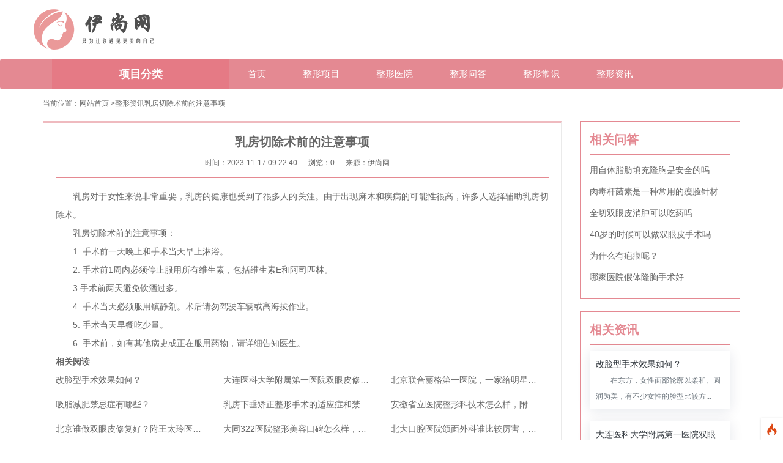

--- FILE ---
content_type: text/html; charset=utf-8
request_url: http://www.wllzh.com/info/87974.html
body_size: 15379
content:
<!--当前页面的模板文件是：/home/wwwroot/yimei/wllzh.com/template/pc/yimei_zsy/home/article/show.html （本代码只在开发者模式下显示）-->
<!DOCTYPE html>
<html>
<head>
  <meta http-equiv="Content-Type" content="text/html; charset=UTF-8">
  <meta name="renderer" content="webkit">
  <meta http-equiv="X-UA-Compatible" content="IE=edge,chrome=1">
  <meta name="viewport"
        content="width=device-width,initial-scale=1.0,maximum-scale=1.0,minimum-scale=1.0,user-scalable=0,minimal-ui">
  <meta name="format-detection" content="telephone=no">
  <meta name="format-detection" content="telephone=no">
  <meta http-equiv="Cache-Control" content="no-transform"/>
  <meta http-equiv="Cache-Control" content="no-siteapp"/>

  <meta name="applicable-device" content="pc">
  <title>乳房切除术前的注意事项-伊尚网</title>
  <meta name="description" content="乳房切除术前的注意事项：1. 手术前一天晚上和手术当天早上淋浴">
  <meta name="keywords" content="手术当天,服用,手术">

  <meta property="og:type" content="article"/>
  <meta property="og:url" content="http://www.wllzh.com/info/87974.html" />
  <meta property="og:title" content="乳房切除术前的注意事项"/>
  <meta property="og:description" content="乳房切除术前的注意事项：1. 手术前一天晚上和手术当天早上淋浴"/>
  <meta property="og:release_date" content="2023-11-17 09:22:40"/>
  <meta property="og:image" content="http://www.wllzh.comhttp://www.wllzh.com/static/assets/images/nopic.gif" />
  <meta property="og:site_name" content="伊尚网" />
  <meta name="twitter:card" content="summary" />
  <meta name="twitter:site" content="http://www.wllzh.com/" />
  <meta name="twitter:title" content="乳房切除术前的注意事项" />
  <meta name="twitter:description" content="乳房切除术前的注意事项：1. 手术前一天晚上和手术当天早上淋浴" />
  <meta name="twitter:image" content="http://www.wllzh.comhttp://www.wllzh.com/static/assets/images/nopic.gif" />
  <meta name="twitter:url" content="http://www.wllzh.com/info/87974.html" />
  <meta property="bytedance:lrDate_time" content="2023-11-17T09:22:40+08:00"/>
  <meta property="bytedance:updated_time" content="2023-11-17T09:22:40+08:00"/>
  <link rel="canonical" href="http://www.wllzh.com/info/87974.html" />
  <meta itemprop="name" content="乳房切除术前的注意事项" />
  <meta itemprop="image" content="http://www.wllzh.comhttp://www.wllzh.com/static/assets/images/nopic.gif" />
  <!-- 系统关键js(所有自建模板必须引用) -->
  <script type="text/javascript">var is_mobile_cms = '';</script>
  <script src="http://www.wllzh.com/api/language/zh-cn/lang.js" type="text/javascript"></script>
  <script src="https://cdn.jsdelivr.net/npm/jquery@3.2/dist/jquery.min.js" type="text/javascript"></script>
  <script src="http://www.wllzh.com/static/assets/js/cms.js" type="text/javascript"></script>
  <!-- 系统关键js结束 -->
  <link rel="stylesheet" href="https://cdn.staticfile.org/twitter-bootstrap/3.3.7/css/bootstrap.min.css">
  <link rel="stylesheet" type="text/css" href="http://www.wllzh.com/static/yimei_zsy//web/css/style.css">
  <script src="http://www.wllzh.com/static/yimei_zsy//web/js/superslide.js"></script>
  <script src="https://cdn.staticfile.org/twitter-bootstrap/3.3.7/js/bootstrap.min.js"></script>
  <script type="text/javascript">
    $(function(){
      $('.navRight li').mouseenter(function(){
        $(this).children('span').css('transform','rotate(135deg)');
      }).mouseleave(function(){
        $(this).children('span').css('transform','rotate(-45deg)');
      })
      $('.fenlei ul li').mouseenter(function(){
        $(this).stop().animate({'height':'289px'},300).siblings().stop().animate({'height':'44px'},300);
        $(this).siblings().css('background','#F5F5F5');
        $('.fenleiright').fadeTo(0,0.8).stop().animate({'width':'289px'},300);
      }).mouseleave(function(){
        $('.fenlei ul li').stop().animate({'height':'83px'},300)
        $(this).siblings().css('background','#ffffff');
      });
      $('.navLeft').mouseleave(function(){
        $('.fenleiright').stop().animate({'width':'0px'},300);
      })
    })
  </script>
</head>
<body>
<!-- logo -->
<div class="container logomain">
  <img src="http://www.wllzh.com/uploadfile/202209/30767fb28d4442b.png" width="200px" alt="伊尚网">
</div>
<!-- 导航和banner -->
<div id="navOut" class="navbar navbar-inverse">
  <div class="container">
    <div class="navbar-header">
      <a href="http://www.wllzh.com/" class="navbar-brand">
        <div class="logomain_m"><img src="http://www.wllzh.com/static/yimei_zsy//web/img/logo_nav.png" alt="伊尚网"></div>
      </a>
      <!-- 缩小屏幕后显示出的按钮 -->
      <button class="navbar-toggle navbar-right bd_no" data-toggle="collapse" data-target=".navbar-collapse">
        <span class="icon-bar"></span>
        <span class="icon-bar"></span>
        <span class="icon-bar"></span>
        <span class="icon-bar"></span>
      </button>
    </div>
    <!-- 屏幕小于768px时默认隐藏，点击按钮后打开 -->
    <div class="diy_nav collapse navbar-collapse navbar-left">
      <div class="navLeft">
        <p class="xiangmufenlei_title">项目分类</p>
        <div class="fenlei xiangmufenlei_list">
          <ul>
                        <li>
              <dl class="fenleiLeft">
                <dt>眼科</dt>
                <dd>
                                                      <a href="http://www.wllzh.com/projects/pjsjz.html">近视矫正</a>
                                    <a href="http://www.wllzh.com/projects/pysjz.html">远视矫正</a>
                                    <a href="http://www.wllzh.com/projects/pxsjz.html">斜视矫正</a>
                                    <a href="http://www.wllzh.com/projects/prsjz.html">弱视矫正</a>
                                                    </dd>
              </dl>
            </li>
                        <li>
              <dl class="fenleiLeft">
                <dt>激光脱毛</dt>
                <dd>
                                                      <a href="http://www.wllzh.com/projects/ptym.html">脱腋毛</a>
                                    <a href="http://www.wllzh.com/projects/ptsjm.html">脱手脚毛</a>
                                    <a href="http://www.wllzh.com/projects/ptsbm.html">手臂脱毛</a>
                                    <a href="http://www.wllzh.com/projects/ptlsh.html">脱络腮胡</a>
                                    <a href="http://www.wllzh.com/projects/ptfjx.html">脱发际线</a>
                                    <a href="http://www.wllzh.com/projects/ptdtm.html">脱大小腿</a>
                                    <a href="http://www.wllzh.com/projects/ptcm.html">脱唇毛</a>
                                    <a href="http://www.wllzh.com/projects/ptbb.html">脱背部</a>
                                    <a href="http://www.wllzh.com/projects/psmtm.html">私密脱毛</a>
                                    <a href="http://www.wllzh.com/projects/pbdtm.html">冰点脱毛</a>
                                    <a href="http://www.wllzh.com/projects/pjgtm.html">激光脱毛</a>
                                    <a href="http://www.wllzh.com/projects/pgztm.html">光子脱毛</a>
                                                    </dd>
              </dl>
            </li>
                        <li>
              <dl class="fenleiLeft">
                <dt>皮肤美容</dt>
                <dd>
                                                      <a href="http://www.wllzh.com/projects/pksjz.html">抗衰紧致</a>
                                    <a href="http://www.wllzh.com/projects/pqbh.html">去疤痕</a>
                                    <a href="http://www.wllzh.com/projects/pbsbs.html">补水保湿</a>
                                    <a href="http://www.wllzh.com/projects/pqdydk.html">去痘印痘坑</a>
                                    <a href="http://www.wllzh.com/projects/pqjqd.html">清洁祛痘</a>
                                    <a href="http://www.wllzh.com/projects/pssmk.html">收缩毛孔</a>
                                    <a href="http://www.wllzh.com/projects/pqbqz.html">祛斑祛痣</a>
                                    <a href="http://www.wllzh.com/projects/qmblf.html">美白亮肤</a>
                                    <a href="http://www.wllzh.com/projects/pkmxf.html">抗敏修复</a>
                                    <a href="http://www.wllzh.com/projects/pqhxs.html">去红血丝</a>
                                    <a href="http://www.wllzh.com/projects/qitapifwenti.html">其他皮肤问题</a>
                                                    </dd>
              </dl>
            </li>
                        <li>
              <dl class="fenleiLeft">
                <dt>胸部整形</dt>
                <dd>
                                                      <a href="http://www.wllzh.com/projects/pxxmh.html">胸型美化</a>
                                    <a href="http://www.wllzh.com/projects/plxxf.html">隆胸修复</a>
                                    <a href="http://www.wllzh.com/projects/pqfr.html">去副乳</a>
                                    <a href="http://www.wllzh.com/projects/pryzx.html">乳晕整形</a>
                                    <a href="http://www.wllzh.com/projects/prtzx.html">乳头整形</a>
                                    <a href="http://www.wllzh.com/projects/plx.html">隆胸</a>
                                    <a href="http://www.wllzh.com/projects/pxbxf.html">胸部修复</a>
                                                    </dd>
              </dl>
            </li>
                        <li>
              <dl class="fenleiLeft">
                <dt>私密整形</dt>
                <dd>
                                                      <a href="http://www.wllzh.com/projects/pnxsm1.html">男性私密</a>
                                    <a href="http://www.wllzh.com/projects/pnxsm.html">女性私密</a>
                                                    </dd>
              </dl>
            </li>
                        <li>
              <dl class="fenleiLeft">
                <dt>美体塑形</dt>
                <dd>
                                                      <a href="http://www.wllzh.com/projects/pcsrz.html">超声溶脂</a>
                                    <a href="http://www.wllzh.com/projects/pxtsjzd.html">小腿神经阻断</a>
                                    <a href="http://www.wllzh.com/projects/pxz.html">吸脂</a>
                                    <a href="http://www.wllzh.com/projects/psprz.html">射频溶脂</a>
                                    <a href="http://www.wllzh.com/projects/pldrz.html">冷冻溶脂</a>
                                    <a href="http://www.wllzh.com/projects/ptbzx.html">臀部整形</a>
                                    <a href="http://www.wllzh.com/projects/pgkrz.html">隔空溶脂</a>
                                    <a href="http://www.wllzh.com/projects/pfbcx.html">腹壁成形</a>
                                    <a href="http://www.wllzh.com/projects/pdyqt.html">动氧纤体</a>
                                    <a href="http://www.wllzh.com/projects/pzyjf.html">中医减肥</a>
                                    <a href="http://www.wllzh.com/projects/pssljf.html">手术类减肥</a>
                                    <a href="http://www.wllzh.com/projects/pft.html">丰臀</a>
                                    <a href="http://www.wllzh.com/projects/ptxjz.html">腿型矫正</a>
                                                    </dd>
              </dl>
            </li>
                      </ul>
        </div>
      </div>
      <ul class="nav navbar-nav navRight">
        <li><a href="http://www.wllzh.com/">首页</a></li>
        <li><a href='/projects.html'>整形项目</a></li>
        <li><a href='/hospital.html'>整形医院</a></li>

        <li><a href='/knowl.html'>整形问答</a></li>
                <li class="">
          <a href="http://www.wllzh.com/nous.html" title="整形常识">
            整形常识          </a>
        </li>
                <li class=" active">
          <a href="http://www.wllzh.com/info.html" title="整形资讯">
            整形资讯          </a>
        </li>
              </ul>
    </div>
  </div>
</div>
<style>
  .xiangmufenlei_title{cursor: pointer;}
  .xiangmufenlei_list{display: none; transition: all 5s linear;}
</style>
<script>
  $('.xiangmufenlei_title').click(function(){
    var displayIs=$('.xiangmufenlei_list').css('display')
    if(displayIs=='none'){
      $('.xiangmufenlei_list').css('display','block')
    }else{
      $('.xiangmufenlei_list').css('display','none')
    }
  })
</script><div class="container">
    <!-- 面包屑导航 -->
    <div class="yimei_daohang">
        <ol class="yimeidh_list">
            <li>当前位置：<a href="http://www.wllzh.com/">网站首页</a> > 
            <li> <a href="http://www.wllzh.com/info.html">整形资讯</a>            <li><a href="http://www.wllzh.com/info/87974.html">乳房切除术前的注意事项</a></li>
        </ol>
    </div>
    <div class="yimeinews_main  row">
        <div class="col-lg-9 col-md-12 col-sm-12 col-xs-12">
            <div class="yimeinewslist_left">
                <h2 class="yimeinewsinfo_title">乳房切除术前的注意事项</h2>
                <p class="yimeinews_sl">
                    <span>时间：2023-11-17 09:22:40</span>
                    <span>浏览：<span class="dr_show_hits_87974">0</span><script type="text/javascript"> $.ajax({ type: "GET", url:"/index.php?s=api&c=module&siteid=1&app=article&m=hits&id=87974", dataType: "jsonp", success: function(data){ if (data.code) { $(".dr_show_hits_87974").html(data.msg); } else { dr_tips(0, data.msg); } } }); </script></span>
                    <span>来源：伊尚网</span>
                </p>
                <div class="yimeinewsinfo_desc">
                    <p>乳房对于女性来说非常重要，乳房的健康也受到了很多人的关注。由于出现麻木和疾病的可能性很高，许多人选择辅助乳房切除术。</p>
<p>乳房切除术前的注意事项：</p>
<p>1. 手术前一天晚上和手术当天早上淋浴。</p>
<p>2. 手术前1周内必须停止服用所有维生素，包括维生素E和阿司匹林。</p>
<p>3.手术前两天避免饮酒过多。</p>
<p>4. 手术当天必须服用镇静剂。术后请勿驾驶车辆或高海拔作业。</p>
<p>5. 手术当天早餐吃少量。</p>
<p>6. 手术前，如有其他病史或正在服用药物，请详细告知医生。</p>
                    <b>相关阅读</b><br>
                    <ul class="related-ul">
                                                <li class="related-li"><a href="http://www.wllzh.com/info/88491.html" target="_blank">改脸型手术效果如何？</a></li>
                                                <li class="related-li"><a href="http://www.wllzh.com/info/88490.html" target="_blank">大连医科大学附属第一医院双眼皮修复怎么样，附双眼皮修复案例</a></li>
                                                <li class="related-li"><a href="http://www.wllzh.com/info/88487.html" target="_blank">北京联合丽格第一医院，一家给明星做整形的医院</a></li>
                                                <li class="related-li"><a href="http://www.wllzh.com/info/88485.html" target="_blank">吸脂减肥禁忌症有哪些？</a></li>
                                                <li class="related-li"><a href="http://www.wllzh.com/info/88484.html" target="_blank">乳房下垂矫正整形手术的适应症和禁忌症</a></li>
                                                <li class="related-li"><a href="http://www.wllzh.com/info/88481.html" target="_blank">安徽省立医院整形科技术怎么样，附医生详情</a></li>
                                                <li class="related-li"><a href="http://www.wllzh.com/info/88476.html" target="_blank">北京谁做双眼皮修复好？附王太玲医生案例</a></li>
                                                <li class="related-li"><a href="http://www.wllzh.com/info/88475.html" target="_blank">大同322医院整形美容口碑怎么样，附医生简历+隆鼻案例</a></li>
                                                <li class="related-li"><a href="http://www.wllzh.com/info/88474.html" target="_blank">北大口腔医院颌面外科谁比较厉害，深入了解一下</a></li>
                                                <li class="related-li"><a href="http://www.wllzh.com/info/88470.html" target="_blank">疤痕植发手术方法有哪些？</a></li>
                                                <li class="related-li"><a href="http://www.wllzh.com/info/88468.html" target="_blank">哪些是吸脂手术的有效部位呢</a></li>
                                                <li class="related-li"><a href="http://www.wllzh.com/info/88463.html" target="_blank">北京大学第三医院整形科怎么样？附2023更新价格表一览</a></li>
                                                <li class="related-li"><a href="http://www.wllzh.com/info/88462.html" target="_blank">丰卧蚕手术有风险吗</a></li>
                                                <li class="related-li"><a href="http://www.wllzh.com/info/88460.html" target="_blank">割双眼皮手术效果如何</a></li>
                                                <li class="related-li"><a href="http://www.wllzh.com/info/88458.html" target="_blank">鼻小柱延长能保持多久手术的过程</a></li>
                                                <li class="related-li"><a href="http://www.wllzh.com/info/88456.html" target="_blank">北京八大处整容医院口碑好不好？医院详情介绍来了</a></li>
                                                <li class="related-li"><a href="http://www.wllzh.com/info/88452.html" target="_blank">广州美莱隆鼻修复好不好</a></li>
                                                <li class="related-li"><a href="http://www.wllzh.com/info/88451.html" target="_blank">哈尔滨医科大学附属肿瘤医院整形科有哪些医生</a></li>
                                                <li class="related-li"><a href="http://www.wllzh.com/info/88449.html" target="_blank">鼻部修复的手术过程你了解吗</a></li>
                                                <li class="related-li"><a href="http://www.wllzh.com/info/88444.html" target="_blank">吸脂减肥的麻醉选择及术后护理</a></li>
                                                <li class="related-li"><a href="http://www.wllzh.com/info/88437.html" target="_blank">宝鸡人民医院整形美容科割双眼皮效果怎么样？深入扒一扒</a></li>
                                                <li class="related-li"><a href="http://www.wllzh.com/info/88434.html" target="_blank">2023北京正规的祛眼袋医院推荐，深入了解一下</a></li>
                                                <li class="related-li"><a href="http://www.wllzh.com/info/88425.html" target="_blank">割双眼皮哪些异常情况需要修复</a></li>
                                                <li class="related-li"><a href="http://www.wllzh.com/info/88417.html" target="_blank">大嘴缩小术的常见问题</a></li>
                                                <li class="related-li"><a href="http://www.wllzh.com/info/88415.html" target="_blank">背部吸脂一般步骤是什么</a></li>
                                                <li class="related-li"><a href="http://www.wllzh.com/info/88413.html" target="_blank">北京八大处整容医院实力怎么样？医院医生详细介绍如下</a></li>
                                                <li class="related-li"><a href="http://www.wllzh.com/info/88411.html" target="_blank">体毛移植需要注意哪些事项？</a></li>
                                                <li class="related-li"><a href="http://www.wllzh.com/info/88404.html" target="_blank">杜凯娟整形医生简介及坐诊太原时光整形美容医院介绍，快来看看吧</a></li>
                                                <li class="related-li"><a href="http://www.wllzh.com/info/88402.html" target="_blank">唇部常见的畸形唇部有哪些</a></li>
                                                <li class="related-li"><a href="http://www.wllzh.com/info/88398.html" target="_blank">南昌做自体脂肪隆胸好的医生介绍，深入了解一下</a></li>
                                                <li class="related-li"><a href="http://www.wllzh.com/info/88393.html" target="_blank">华西医院整形科激光溶脂靠谱吗</a></li>
                                                <li class="related-li"><a href="http://www.wllzh.com/info/88389.html" target="_blank">怎么避免开眼角术后留下疤痕</a></li>
                                                <li class="related-li"><a href="http://www.wllzh.com/info/88380.html" target="_blank">恩施奥莱整形美容门诊部怎么样？快来看看吧</a></li>
                                                <li class="related-li"><a href="http://www.wllzh.com/info/88377.html" target="_blank">管连斌整形医生怎么样？技术擅长_评价</a></li>
                                                <li class="related-li"><a href="http://www.wllzh.com/info/88376.html" target="_blank">乳头内陷手术后的正确护理</a></li>
                                                <li class="related-li"><a href="http://www.wllzh.com/info/88369.html" target="_blank">腹部吸脂手术效果好不好</a></li>
                                                <li class="related-li"><a href="http://www.wllzh.com/info/88367.html" target="_blank">耳软骨隆鼻优点及注意事项有哪些</a></li>
                                                <li class="related-li"><a href="http://www.wllzh.com/info/88362.html" target="_blank">除皱面部埋线的利弊了解一下</a></li>
                                                <li class="related-li"><a href="http://www.wllzh.com/info/88359.html" target="_blank">乳房下垂矫正会对身体有影响吗</a></li>
                                                <li class="related-li"><a href="http://www.wllzh.com/info/88358.html" target="_blank">航天总医院整形科室怎么样</a></li>
                                                <li class="related-li"><a href="http://www.wllzh.com/info/88354.html" target="_blank">乳房下垂矫正术采用全身麻醉吗</a></li>
                                                <li class="related-li"><a href="http://www.wllzh.com/info/88351.html" target="_blank">大连眼修复整形医生刘志刚在哪个医院，深入了解一下</a></li>
                                                <li class="related-li"><a href="http://www.wllzh.com/info/88349.html" target="_blank">乳房下垂矫正会不会留下疤痕吗？</a></li>
                                                <li class="related-li"><a href="http://www.wllzh.com/info/88347.html" target="_blank">重庆美莱医疗美容医院丰胸手术技术怎么样</a></li>
                                                <li class="related-li"><a href="http://www.wllzh.com/info/88343.html" target="_blank">东莞永博口腔门诊部技术行吗</a></li>
                                            </ul>
            		
                     <div class="show-tag">
                    标签：
                    					<a href="http://www.wllzh.com/index.php?s=article&c=search&keyword=%E6%89%8B%E6%9C%AF%E5%BD%93%E5%A4%A9" rel="tag" title="手术当天">手术当天</a>
										<a href="http://www.wllzh.com/index.php?s=article&c=search&keyword=%E6%9C%8D%E7%94%A8" rel="tag" title="服用">服用</a>
										<a href="http://www.wllzh.com/index.php?s=article&c=search&keyword=%E6%89%8B%E6%9C%AF" rel="tag" title="手术">手术</a>
					                </div>
                </div>
                
                <div class="yimeinews_about">
                    <p>
                        上一篇：<a href="http://www.wllzh.com/info/87973.html">副乳切除术可能有哪些危害？</a>                    </p>
                    <p>下一篇：
                        <a href="http://www.wllzh.com/info/87975.html">副乳是怎么来的怎样才可以消除？</a>                    </p>
                </div>
            </div>
        </div>
        
<div class="col-lg-3 col-md-12 col-sm-12 col-xs-12">
    <div class="yimeinews_right">
        <ul class="yimeinewsright_main ">
          <p class="yimeizxright_biaoti">相关问答</p>
                    <li class="yimeizs_list"><a href="http://www.wllzh.com/knowl/201330.html">用自体脂肪填充隆胸是安全的吗</a></li>
                    <li class="yimeizs_list"><a href="http://www.wllzh.com/knowl/203215.html">肉毒杆菌素是一种常用的瘦脸针材料吗</a></li>
                    <li class="yimeizs_list"><a href="http://www.wllzh.com/knowl/195780.html">全切双眼皮消肿可以吃药吗</a></li>
                    <li class="yimeizs_list"><a href="http://www.wllzh.com/knowl/195666.html">40岁的时候可以做双眼皮手术吗</a></li>
                    <li class="yimeizs_list"><a href="http://www.wllzh.com/knowl/190113.html">为什么有疤痕呢？</a></li>
                    <li class="yimeizs_list"><a href="http://www.wllzh.com/knowl/192199.html">哪家医院假体隆胸手术好</a></li>
          
        </ul>
        <ul class="yimeinewsright_main">
          <p class="yimeizxright_biaoti">相关资讯</p>
                    <li class="yimeizxri_list">
            <a href="http://www.wllzh.com/info/88491.html">
    <!--          <div class="yimeizxr_img yimeizxright_img">-->
    <!--            <img src="http://www.wllzh.com/uploadfile/202405/97fd6eb487c549f.jpg" alt="改脸型手术效果如何？">-->
    <!--          </div>-->
              <div class="yimeizxr_right yimeizxright_right">
                <p class="yimeizxr_title yimeizxright_title">改脸型手术效果如何？</p>
                <p class="yimeirightbot_desc">在东方，女性面部轮廓以柔和、圆润为美，有不少女性的脸型比较方...</p>
              </div>
            </a>
          </li>
                    <li class="yimeizxri_list">
            <a href="http://www.wllzh.com/info/88490.html">
    <!--          <div class="yimeizxr_img yimeizxright_img">-->
    <!--            <img src="http://www.wllzh.com/uploadfile/202405/3622e9ad0abc137.png" alt="大连医科大学附属第一医院双眼皮修复怎么样，附双眼皮修复案例">-->
    <!--          </div>-->
              <div class="yimeizxr_right yimeizxright_right">
                <p class="yimeizxr_title yimeizxright_title">大连医科大学附属第一医院双眼皮修复怎么样，附双眼皮修复案例</p>
                <p class="yimeirightbot_desc">眼睑修复主要是指眼睛完成整形手术后，状态不理想，通过进一步手...</p>
              </div>
            </a>
          </li>
                    <li class="yimeizxri_list">
            <a href="http://www.wllzh.com/info/88489.html">
    <!--          <div class="yimeizxr_img yimeizxright_img">-->
    <!--            <img src="http://www.wllzh.com/uploadfile/202405/f555630372e2f.jpg" alt="怎样才能丰胸效果更好？">-->
    <!--          </div>-->
              <div class="yimeizxr_right yimeizxright_right">
                <p class="yimeizxr_title yimeizxright_title">怎样才能丰胸效果更好？</p>
                <p class="yimeirightbot_desc">想要拥有坚挺丰满的胸部，女性都不会陌生。然而不是每个女性都能...</p>
              </div>
            </a>
          </li>
                    <li class="yimeizxri_list">
            <a href="http://www.wllzh.com/info/88488.html">
    <!--          <div class="yimeizxr_img yimeizxright_img">-->
    <!--            <img src="http://www.wllzh.com/uploadfile/202405/5710f3e01dc2c87.png" alt="阜阳皮肤病医院点阵激光效果好吗">-->
    <!--          </div>-->
              <div class="yimeizxr_right yimeizxright_right">
                <p class="yimeizxr_title yimeizxright_title">阜阳皮肤病医院点阵激光效果好吗</p>
                <p class="yimeirightbot_desc">很多人都在逐渐咨询阜阳皮肤病医院的点阵激光。现在点阵激光确实...</p>
              </div>
            </a>
          </li>
                  </ul>
        <ul class="yimeinewsright_main">
          <p class="yimeizxright_biaoti">相关医院</p>
                    <li class="yimeihot_list">
            <a href="http://www.wllzh.com/hospital/8.html">
            <span class="yimeihot_num yimeinum_one">1</span>
            珠海华美医疗美容门诊部          </a></li>
                    <li class="yimeihot_list">
            <a href="http://www.wllzh.com/hospital/6.html">
            <span class="yimeihot_num yimeinum_one">2</span>
            杭州益安医学美容整形医院          </a></li>
                    <li class="yimeihot_list">
            <a href="http://www.wllzh.com/hospital/5.html">
            <span class="yimeihot_num yimeinum_one">3</span>
            郑州一美整形美容医院          </a></li>
                    <li class="yimeihot_list">
            <a href="http://www.wllzh.com/hospital/7.html">
            <span class="yimeihot_num yimeinum_one">4</span>
            昆明典雅阁医疗美容机构          </a></li>
                  </ul>
    </div>
</div>
    </div>
</div>

<!-- 底部 -->
<!-- 底部上方链接 -->
<div class="cloud-footer">
    <div class=" container">
        <div class="cloud-footer-box">
            <div class="cloud-footer-nav clearfix">
                <div class="cloud-footer-nav-logo">
                    <div class="cloud-comm">
                        <div class="cloud-comm-logo">
                        </div>
                        <div class="cloud-info">
                            <p><a href="http://www.wllzh.com/"> 伊尚网</a></p>

                        </div>
                    </div>
                </div>
                <div class="cloud-footer-nav-list clearfix">
                    <ul>
                        <li class="list-title">热门项目</li>
                                                <li><a href="http://www.wllzh.com/projects/pyk.html">眼科</a></li>
                                                <li><a href="http://www.wllzh.com/projects/pjigtm.html">激光脱毛</a></li>
                                                <li><a href="http://www.wllzh.com/projects/ppfmr.html">皮肤美容</a></li>
                                                <li><a href="http://www.wllzh.com/projects/pxbzx.html">胸部整形</a></li>
                                                <li><a href="http://www.wllzh.com/projects/psmzx.html">私密整形</a></li>
                                                <li><a href="http://www.wllzh.com/projects/pmt.html">美体塑形</a></li>
                                            </ul>
                    <ul>
                        <li class="list-title">整形问答</li>
                                                <li><a href="http://www.wllzh.com/knowl/201330.html">用自体脂肪填充隆胸是安全...</a></li>
                                                <li><a href="http://www.wllzh.com/knowl/203215.html">肉毒杆菌素是一种常用的瘦...</a></li>
                                                <li><a href="http://www.wllzh.com/knowl/195780.html">全切双眼皮消肿可以吃药吗</a></li>
                                                <li><a href="http://www.wllzh.com/knowl/195666.html">40岁的时候可以做双眼皮...</a></li>
                                            </ul>
                    <ul>
                        <li class="list-title">整形资讯</li>
                                                <li><a href="http://www.wllzh.com/nous.html">整形常识</a></li>
                                                <li><a href="http://www.wllzh.com/info.html">整形资讯</a></li>
                                            </ul>
                    <ul>
                        <li class="list-title">整形医生</li>
                                                <li><a href="http://www.wllzh.com/doctor/64630.html">尹博</a></li>
                                                <li><a href="http://www.wllzh.com/doctor/64635.html">齐越</a></li>
                                                <li><a href="http://www.wllzh.com/doctor/64631.html">曹玉娇</a></li>
                                                <li><a href="http://www.wllzh.com/doctor/64632.html">程海艳</a></li>
                                            </ul>
                </div>
            </div>
        </div>
        <div class="cloud-copyright cloud-copyright-about">
                    <p>Copyright © 2021 伊尚网版权所有，未经授权请勿转载。</p>
        <p>伊尚网是一个专业整形信息平台，本站部分内容与图片来自网络转载，如涉及版权等问题，请及时告知，我们会尽快处理。<a href="https://beian.miit.gov.cn/">冀ICP备18025944号-4</a></p>
<script charset="UTF-8" id="LA_COLLECT" src="//sdk.51.la/js-sdk-pro.min.js"></script>
<script>LA.init({id: "JpOUWCPRLzVhpl1g",ck: "JpOUWCPRLzVhpl1g"})</script>
<a target="_blank" rel='nofollow' title="51la网站统计" href="https://v6.51.la/land/JpOUWCPRLzVhpl1g"><img src="https://sdk.51.la/icon/3-2.png"></a>
<script>
var _hmt = _hmt || [];
(function() {
  var hm = document.createElement("script");
  hm.src = "https://hm.baidu.com/hm.js?668f8264c132068c9a0a37d3a3a874c8";
  var s = document.getElementsByTagName("script")[0]; 
  s.parentNode.insertBefore(hm, s);
})();
</script>

<script>
var _hmt = _hmt || [];
(function() {
  var hm = document.createElement("script");
  hm.src = "https://hm.baidu.com/hm.js?197ebdbf8bab345d2041e53badddfe19";
  var s = document.getElementsByTagName("script")[0]; 
  s.parentNode.insertBefore(hm, s);
})();
</script>

        </div>
    </div>
</div>
<script type="application/ld+json">
    {
        "@context": "https://zhanzhang.baidu.com/contexts/cambrian.jsonld",
        "@id": "http://www.wllzh.com/",
        "title": "乳房切除术前的注意事项_整形资讯_伊尚网",
        "description": "乳房切除术前的注意事项：1. 手术前一天晚上和手术当天早上淋浴",
        "upDate": "2023-11-17T09:22:40"
    }
</script>

<script>
    (function(){
        var bp = document.createElement('script');
        var curProtocol = window.location.protocol.split(':')[0];
        if (curProtocol === 'https') {
            bp.src = 'https://zz.bdstatic.com/linksubmit/push.js';
        }
        else {
            bp.src = 'http://push.zhanzhang.baidu.com/push.js';
        }
        var s = document.getElementsByTagName("script")[0];
        s.parentNode.insertBefore(bp, s);
    })();
</script>
<script type="application/ld+json">
    {
        "@context": "https://zhanzhang.baidu.com/contexts/cambrian.jsonld",
        "@id": "http://www.wllzh.com/info/87974.html",
        "title": "乳房切除术前的注意事项",
        "description": "乳房切除术前的注意事项：1. 手术前一天晚上和手术当天早上淋浴",
        "upDate":  "2023-11-17T09:22:40"
    }
</script>
<script src="https://beixin.beise.com/wydh.js?site_id=208213"></script>
<script>
    var wydh_window_status = true;    
</script>
<script>
   $(".ask_doctor").click(function() {
      var current_url = window.location.href;
      var referrer = document.referrer;
      var t = document.title;
      let _div = document.getElementById("dialog");
      if (_div) {
         wydh_slide(_div, 'up');
         return;
      }
      var url = 'https://beixin.beise.com/wydh/visitor/main?site_id=208213&e=' + t + '&r=' + referrer + '&p=' + current_url ;
      window.open(url);
   });
</script>
</body>
</html>
<script type="text/javascript"  id="debugbar_loader" data-time="1768920826" src="http://www.wllzh.com/index.php?debugbar"></script><script type="text/javascript"  id="debugbar_dynamic_script"></script><style type="text/css"  id="debugbar_dynamic_style"></style><script  class="kint-rich-script">void 0===window.kintShared&&(window.kintShared=function(){"use strict";var e={dedupe:function(e,n){return[].forEach.call(document.querySelectorAll(e),function(e){e!==(n=!n||!n.ownerDocument.contains(n)?e:n)&&e.parentNode.removeChild(e)}),n},runOnce:function(e){"complete"===document.readyState?e():window.addEventListener("load",e)}};return window.addEventListener("click",function(e){var n;e.target.classList.contains("kint-ide-link")&&((n=new XMLHttpRequest).open("GET",e.target.href),n.send(null),e.preventDefault())}),e}());
void 0===window.kintRich&&(window.kintRich=function(){"use strict";var i={selectText:function(e){var t=window.getSelection(),a=document.createRange();a.selectNodeContents(e),t.removeAllRanges(),t.addRange(a)},each:function(e,t){Array.prototype.slice.call(document.querySelectorAll(e),0).forEach(t)},hasClass:function(e,t){return!!e.classList&&e.classList.contains(t=void 0===t?"kint-show":t)},addClass:function(e,t){e.classList.add(t=void 0===t?"kint-show":t)},removeClass:function(e,t){return e.classList.remove(t=void 0===t?"kint-show":t),e},toggle:function(e,t){var a=i.getChildren(e);a&&((t=void 0===t?i.hasClass(e):t)?i.removeClass(e):i.addClass(e),1===a.childNodes.length&&(a=a.childNodes[0].childNodes[0])&&i.hasClass(a,"kint-parent")&&i.toggle(a,t))},toggleChildren:function(e,t){var a=i.getChildren(e);if(a){var o=a.getElementsByClassName("kint-parent"),r=o.length;for(void 0===t&&(t=!i.hasClass(e));r--;)i.toggle(o[r],t)}},toggleAll:function(e){for(var t=document.getElementsByClassName("kint-parent"),a=t.length,o=!i.hasClass(e.parentNode);a--;)i.toggle(t[a],o)},switchTab:function(e){var t=e.previousSibling,a=0;for(i.removeClass(e.parentNode.getElementsByClassName("kint-active-tab")[0],"kint-active-tab"),i.addClass(e,"kint-active-tab");t;)1===t.nodeType&&a++,t=t.previousSibling;for(var o=e.parentNode.nextSibling.childNodes,r=0;r<o.length;r++)r===a?(i.addClass(o[r]),1===o[r].childNodes.length&&(t=o[r].childNodes[0].childNodes[0])&&i.hasClass(t,"kint-parent")&&i.toggle(t,!1)):i.removeClass(o[r])},mktag:function(e){return"<"+e+">"},openInNewWindow:function(e){var t=window.open();t&&(t.document.open(),t.document.write(i.mktag("html")+i.mktag("head")+i.mktag("title")+"Kint ("+(new Date).toISOString()+")"+i.mktag("/title")+i.mktag('meta charset="utf-8"')+document.getElementsByClassName("kint-rich-script")[0].outerHTML+document.getElementsByClassName("kint-rich-style")[0].outerHTML+i.mktag("/head")+i.mktag("body")+'<input style="width: 100%" placeholder="Take some notes!"><div class="kint-rich">'+e.parentNode.outerHTML+"</div>"+i.mktag("/body")),t.document.close())},sortTable:function(e,a){var t=e.tBodies[0];[].slice.call(e.tBodies[0].rows).sort(function(e,t){if(e=e.cells[a].textContent.trim().toLocaleLowerCase(),t=t.cells[a].textContent.trim().toLocaleLowerCase(),isNaN(e)||isNaN(t)){if(isNaN(e)&&!isNaN(t))return 1;if(isNaN(t)&&!isNaN(e))return-1}else e=parseFloat(e),t=parseFloat(t);return e<t?-1:t<e?1:0}).forEach(function(e){t.appendChild(e)})},showAccessPath:function(e){for(var t=e.childNodes,a=0;a<t.length;a++)if(i.hasClass(t[a],"access-path"))return void(i.hasClass(t[a],"kint-show")?i.removeClass(t[a]):(i.addClass(t[a]),i.selectText(t[a])))},showSearchBox:function(e){var t=e.querySelector(".kint-search");t&&(i.hasClass(t)?(i.removeClass(t),i.removeClass(e.parentNode,"kint-search-root")):(i.addClass(e),i.addClass(t),t.focus(),t.select(),i.search(e.parentNode,t.value)))},search:function(e,t){var a=e.querySelectorAll(".kint-search-match");[].forEach.call(a,function(e){i.removeClass(e,"kint-search-match")}),i.removeClass(e,"kint-search-match"),t.length?(i.addClass(e,"kint-search-root"),i.findMatches(e,t)):i.removeClass(e,"kint-search-root")},findMatches:function(e,t){var a,o,r,s=e.cloneNode(!0);if(s.querySelectorAll(".access-path").forEach(function(e){e.remove()}),-1!=s.textContent.toUpperCase().indexOf(t.toUpperCase())){for(n in i.addClass(e,"kint-search-match"),e.childNodes)if("DD"==e.childNodes[n].tagName){a=e.childNodes[n];break}if(a)if([].forEach.call(a.childNodes,function(e){"DL"==e.tagName?i.findMatches(e,t):"UL"==e.tagName&&(i.hasClass(e,"kint-tabs")?o=e.childNodes:i.hasClass(e,"kint-tab-contents")&&(r=e.childNodes))}),o&&r&&o.length==r.length)for(var n=0;n<o.length;n++){var l=!1;-1!=o[n].textContent.toUpperCase().indexOf(t.toUpperCase())?l=!0:((s=r[n].cloneNode(!0)).querySelectorAll(".access-path").forEach(function(e){e.remove()}),-1!=s.textContent.toUpperCase().indexOf(t.toUpperCase())&&(l=!0)),l&&(i.addClass(o[n],"kint-search-match"),[].forEach.call(r[n].childNodes,function(e){"DL"==e.tagName&&i.findMatches(e,t)}))}}},getParentByClass:function(e,t){for(void 0===t&&(t="kint-rich");(e=e.parentNode)&&!i.hasClass(e,t););return e},getParentHeader:function(e,t){for(var a=e.nodeName.toLowerCase();"dd"!==a&&"dt"!==a&&i.getParentByClass(e);)a=(e=e.parentNode).nodeName.toLowerCase();return i.getParentByClass(e)?(e="dd"===a&&t?e.previousElementSibling:e)&&"dt"===e.nodeName.toLowerCase()&&i.hasClass(e,"kint-parent")?e:void 0:null},getChildren:function(e){for(;(e=e.nextElementSibling)&&"dd"!==e.nodeName.toLowerCase(););return e},isFolderOpen:function(){if(i.folder&&i.folder.querySelector("dd.kint-foldout"))return i.hasClass(i.folder.querySelector("dd.kint-foldout").previousSibling)},initLoad:function(){i.style=window.kintShared.dedupe("style.kint-rich-style",i.style),i.script=window.kintShared.dedupe("script.kint-rich-script",i.script),i.folder=window.kintShared.dedupe(".kint-rich.kint-folder",i.folder);var t,e=document.querySelectorAll("input.kint-search");[].forEach.call(e,function(t){function e(e){window.clearTimeout(a),t.value!==o&&(a=window.setTimeout(function(){o=t.value,i.search(t.parentNode.parentNode,o)},500))}var a=null,o=null;t.removeEventListener("keyup",e),t.addEventListener("keyup",e)}),i.folder&&(t=i.folder.querySelector("dd"),[].forEach.call(document.querySelectorAll(".kint-rich.kint-file"),function(e){e.parentNode!==i.folder&&t.appendChild(e)}),document.body.appendChild(i.folder),i.addClass(i.folder))},keyboardNav:{targets:[],target:0,active:!1,fetchTargets:function(){var e=i.keyboardNav.targets[i.keyboardNav.target];i.keyboardNav.targets=[],i.each(".kint-rich nav, .kint-tabs>li:not(.kint-active-tab)",function(e){i.isFolderOpen()&&!i.folder.contains(e)||0===e.offsetWidth&&0===e.offsetHeight||i.keyboardNav.targets.push(e)}),e&&-1!==i.keyboardNav.targets.indexOf(e)&&(i.keyboardNav.target=i.keyboardNav.targets.indexOf(e))},sync:function(e){var t=document.querySelector(".kint-focused");t&&i.removeClass(t,"kint-focused"),i.keyboardNav.active&&(t=i.keyboardNav.targets[i.keyboardNav.target],i.addClass(t,"kint-focused"),e||i.keyboardNav.scroll(t))},scroll:function(e){var t,a;e!==i.folder.querySelector("dt > nav")&&(a=(t=function(e){return e.offsetTop+(e.offsetParent?t(e.offsetParent):0)})(e),i.isFolderOpen()?(e=i.folder.querySelector("dd.kint-foldout")).scrollTo(0,a-e.clientHeight/2):window.scrollTo(0,a-window.innerHeight/2))},moveCursor:function(e){for(i.keyboardNav.target+=e;i.keyboardNav.target<0;)i.keyboardNav.target+=i.keyboardNav.targets.length;for(;i.keyboardNav.target>=i.keyboardNav.targets.length;)i.keyboardNav.target-=i.keyboardNav.targets.length;i.keyboardNav.sync()},setCursor:function(e){if(i.isFolderOpen()&&!i.folder.contains(e))return!1;i.keyboardNav.fetchTargets();for(var t=0;t<i.keyboardNav.targets.length;t++)if(e===i.keyboardNav.targets[t])return i.keyboardNav.target=t,!0;return!1}},mouseNav:{lastClickTarget:null,lastClickTimer:null,lastClickCount:0,renewLastClick:function(){window.clearTimeout(i.mouseNav.lastClickTimer),i.mouseNav.lastClickTimer=window.setTimeout(function(){i.mouseNav.lastClickTarget=null,i.mouseNav.lastClickTimer=null,i.mouseNav.lastClickCount=0},250)}},style:null,script:null,folder:null};return window.addEventListener("click",function(e){var t=e.target,a=t.nodeName.toLowerCase();if(i.mouseNav.lastClickTarget&&i.mouseNav.lastClickTimer&&i.mouseNav.lastClickCount)return t=i.mouseNav.lastClickTarget,void(1===i.mouseNav.lastClickCount?(i.toggleChildren(t.parentNode),i.keyboardNav.setCursor(t),i.keyboardNav.sync(!0),i.mouseNav.lastClickCount++,i.mouseNav.renewLastClick()):(i.toggleAll(t),i.keyboardNav.setCursor(t),i.keyboardNav.sync(!0),i.keyboardNav.scroll(t),window.clearTimeout(i.mouseNav.lastClickTimer),i.mouseNav.lastClickTarget=null,i.mouseNav.lastClickTarget=null,i.mouseNav.lastClickCount=0));if(i.getParentByClass(t)){if("dfn"===a)i.selectText(t);else if("th"===a)return void(e.ctrlKey||i.sortTable(t.parentNode.parentNode.parentNode,t.cellIndex));if((t=i.getParentHeader(t))&&(i.keyboardNav.setCursor(t.querySelector("nav")),i.keyboardNav.sync(!0)),t=e.target,"li"===a&&"kint-tabs"===t.parentNode.className)"kint-active-tab"!==t.className&&i.switchTab(t),(t=i.getParentHeader(t,!0))&&(i.keyboardNav.setCursor(t.querySelector("nav")),i.keyboardNav.sync(!0));else if("nav"===a)"footer"===t.parentNode.nodeName.toLowerCase()?(i.keyboardNav.setCursor(t),i.keyboardNav.sync(!0),t=t.parentNode,i.hasClass(t)?i.removeClass(t):i.addClass(t)):(i.toggle(t.parentNode),i.keyboardNav.fetchTargets(),i.mouseNav.lastClickCount=1,i.mouseNav.lastClickTarget=t,i.mouseNav.renewLastClick());else if(i.hasClass(t,"kint-popup-trigger")){var o=t.parentNode;if("footer"===o.nodeName.toLowerCase())o=o.previousSibling;else for(;o&&!i.hasClass(o,"kint-parent");)o=o.parentNode;i.openInNewWindow(o)}else i.hasClass(t,"kint-access-path-trigger")?i.showAccessPath(t.parentNode):i.hasClass(t,"kint-search-trigger")?i.showSearchBox(t.parentNode):i.hasClass(t,"kint-search")||("pre"===a&&3===e.detail?i.selectText(t):i.getParentByClass(t,"kint-source")&&3===e.detail?i.selectText(i.getParentByClass(t,"kint-source")):i.hasClass(t,"access-path")?i.selectText(t):"a"!==a&&(t=i.getParentHeader(t))&&(i.toggle(t),i.keyboardNav.fetchTargets()))}},!0),window.addEventListener("keydown",function(e){if(e.target===document.body&&!e.altKey&&!e.ctrlKey){if(68===e.keyCode){if(i.keyboardNav.active)i.keyboardNav.active=!1;else if(i.keyboardNav.active=!0,i.keyboardNav.fetchTargets(),0===i.keyboardNav.targets.length)return void(i.keyboardNav.active=!1);return i.keyboardNav.sync(),void e.preventDefault()}if(i.keyboardNav.active){if(9===e.keyCode)return i.keyboardNav.moveCursor(e.shiftKey?-1:1),void e.preventDefault();if(38===e.keyCode||75===e.keyCode)return i.keyboardNav.moveCursor(-1),void e.preventDefault();if(40===e.keyCode||74===e.keyCode)return i.keyboardNav.moveCursor(1),void e.preventDefault();var t,a,o=i.keyboardNav.targets[i.keyboardNav.target];if("li"===o.nodeName.toLowerCase()){if(32===e.keyCode||13===e.keyCode)return i.switchTab(o),i.keyboardNav.fetchTargets(),i.keyboardNav.sync(),void e.preventDefault();if(39===e.keyCode||76===e.keyCode)return i.keyboardNav.moveCursor(1),void e.preventDefault();if(37===e.keyCode||72===e.keyCode)return i.keyboardNav.moveCursor(-1),void e.preventDefault()}o=o.parentNode,65===e.keyCode?(i.showAccessPath(o),e.preventDefault()):"footer"===o.nodeName.toLowerCase()&&i.hasClass(o.parentNode,"kint-rich")?32===e.keyCode||13===e.keyCode?(i.hasClass(o)?i.removeClass(o):i.addClass(o),e.preventDefault()):37===e.keyCode||72===e.keyCode?(i.removeClass(o),e.preventDefault()):39!==e.keyCode&&76!==e.keyCode||(i.addClass(o),e.preventDefault()):32===e.keyCode||13===e.keyCode?(i.toggle(o),i.keyboardNav.fetchTargets(),e.preventDefault()):39!==e.keyCode&&76!==e.keyCode&&37!==e.keyCode&&72!==e.keyCode||(t=37===e.keyCode||72===e.keyCode,i.hasClass(o)?i.toggleChildren(o,t):!t||(a=i.getParentHeader(o.parentNode.parentNode,!0))&&(i.keyboardNav.setCursor((o=a).querySelector("nav")),i.keyboardNav.sync()),i.toggle(o,t),i.keyboardNav.fetchTargets(),e.preventDefault())}}},!0),i}()),window.kintShared.runOnce(window.kintRich.initLoad);
void 0===window.kintMicrotimeInitialized&&(window.kintMicrotimeInitialized=1,window.addEventListener("load",function(){"use strict";var a={},t=Array.prototype.slice.call(document.querySelectorAll("[data-kint-microtime-group]"),0);t.forEach(function(t){var i,e;t.querySelector(".kint-microtime-lap")&&(i=t.getAttribute("data-kint-microtime-group"),e=parseFloat(t.querySelector(".kint-microtime-lap").innerHTML),t=parseFloat(t.querySelector(".kint-microtime-avg").innerHTML),void 0===a[i]&&(a[i]={}),(void 0===a[i].min||a[i].min>e)&&(a[i].min=e),(void 0===a[i].max||a[i].max<e)&&(a[i].max=e),a[i].avg=t)}),t.forEach(function(t){var i,e,r,o,n=t.querySelector(".kint-microtime-lap");null!==n&&(i=parseFloat(n.textContent),o=t.dataset.kintMicrotimeGroup,e=a[o].avg,r=a[o].max,o=a[o].min,i===(t.querySelector(".kint-microtime-avg").textContent=e)&&i===o&&i===r||(n.style.background=e<i?"hsl("+(40-40*((i-e)/(r-e)))+", 100%, 65%)":"hsl("+(40+80*(e===o?0:(e-i)/(e-o)))+", 100%, 65%)"))})}));
</script><style  class="kint-rich-style">.kint-rich{font-size:13px;overflow-x:auto;white-space:nowrap;background:rgba(255,255,255,0.9)}.kint-rich.kint-folder{position:fixed;bottom:0;left:0;right:0;z-index:999999;width:100%;margin:0;display:block}.kint-rich.kint-folder dd.kint-foldout{max-height:calc(100vh - 100px);padding-right:8px;overflow-y:scroll;display:none}.kint-rich.kint-folder dd.kint-foldout.kint-show{display:block}.kint-rich::selection,.kint-rich::-moz-selection,.kint-rich::-webkit-selection{background:#aaa;color:#1d1e1e}.kint-rich .kint-focused{box-shadow:0 0 3px 2px red}.kint-rich,.kint-rich::before,.kint-rich::after,.kint-rich *,.kint-rich *::before,.kint-rich *::after{box-sizing:border-box;border-radius:0;color:#1d1e1e;float:none !important;font-family:Consolas, Menlo, Monaco, Lucida Console, Liberation Mono, DejaVu Sans Mono, Bitstream Vera Sans Mono, Courier New, monospace, serif;line-height:15px;margin:0;padding:0;text-align:left}.kint-rich{margin:8px 0}.kint-rich dt,.kint-rich dl{width:auto}.kint-rich dt,.kint-rich div.access-path{background:#f8f8f8;border:1px solid #d7d7d7;color:#1d1e1e;display:block;font-weight:bold;list-style:none outside none;overflow:auto;padding:4px}.kint-rich dt:hover,.kint-rich div.access-path:hover{border-color:#aaa}.kint-rich>dl dl{padding:0 0 0 12px}.kint-rich dt.kint-parent>nav,.kint-rich>footer>nav{background:url("[data-uri]") no-repeat scroll 0 0/15px 75px transparent;cursor:pointer;display:inline-block;height:15px;width:15px;margin-right:3px;vertical-align:middle}.kint-rich dt.kint-parent:hover>nav,.kint-rich>footer>nav:hover{background-position:0 25%}.kint-rich dt.kint-parent.kint-show>nav,.kint-rich>footer.kint-show>nav{background-position:0 50%}.kint-rich dt.kint-parent.kint-show:hover>nav,.kint-rich>footer.kint-show>nav:hover{background-position:0 75%}.kint-rich dt.kint-parent.kint-locked>nav{background-position:0 100%}.kint-rich dt.kint-parent+dd{display:none;border-left:1px dashed #d7d7d7}.kint-rich dt.kint-parent.kint-show+dd{display:block}.kint-rich var,.kint-rich var a{color:#06f;font-style:normal}.kint-rich dt:hover var,.kint-rich dt:hover var a{color:red}.kint-rich dfn{font-style:normal;font-family:monospace;color:#1d1e1e}.kint-rich pre{color:#1d1e1e;margin:0 0 0 12px;padding:5px;overflow-y:hidden;border-top:0;border:1px solid #d7d7d7;background:#f8f8f8;display:block;word-break:normal}.kint-rich .kint-popup-trigger,.kint-rich .kint-access-path-trigger,.kint-rich .kint-search-trigger{background:rgba(29,30,30,0.8);border-radius:3px;height:16px;font-size:16px;margin-left:5px;font-weight:bold;width:16px;text-align:center;float:right !important;cursor:pointer;color:#f8f8f8;position:relative;overflow:hidden;line-height:17.6px}.kint-rich .kint-popup-trigger:hover,.kint-rich .kint-access-path-trigger:hover,.kint-rich .kint-search-trigger:hover{color:#1d1e1e;background:#f8f8f8}.kint-rich dt.kint-parent>.kint-popup-trigger{line-height:19.2px}.kint-rich .kint-search-trigger{font-size:20px}.kint-rich input.kint-search{display:none;border:1px solid #d7d7d7;border-top-width:0;border-bottom-width:0;padding:4px;float:right !important;margin:-4px 0;color:#1d1e1e;background:#f8f8f8;height:24px;width:160px;position:relative;z-index:100}.kint-rich input.kint-search.kint-show{display:block}.kint-rich .kint-search-root ul.kint-tabs>li:not(.kint-search-match){background:#f8f8f8;opacity:0.5}.kint-rich .kint-search-root dl:not(.kint-search-match){opacity:0.5}.kint-rich .kint-search-root dl:not(.kint-search-match)>dt{background:#f8f8f8}.kint-rich .kint-search-root dl:not(.kint-search-match) dl,.kint-rich .kint-search-root dl:not(.kint-search-match) ul.kint-tabs>li:not(.kint-search-match){opacity:1}.kint-rich div.access-path{background:#f8f8f8;display:none;margin-top:5px;padding:4px;white-space:pre}.kint-rich div.access-path.kint-show{display:block}.kint-rich footer{padding:0 3px 3px;font-size:9px;background:transparent}.kint-rich footer>.kint-popup-trigger{background:transparent;color:#1d1e1e}.kint-rich footer nav{height:10px;width:10px;background-size:10px 50px}.kint-rich footer>ol{display:none;margin-left:32px}.kint-rich footer.kint-show>ol{display:block}.kint-rich a{color:#1d1e1e;text-shadow:none;text-decoration:underline}.kint-rich a:hover{color:#1d1e1e;border-bottom:1px dotted #1d1e1e}.kint-rich ul{list-style:none;padding-left:12px}.kint-rich ul:not(.kint-tabs) li{border-left:1px dashed #d7d7d7}.kint-rich ul:not(.kint-tabs) li>dl{border-left:none}.kint-rich ul.kint-tabs{margin:0 0 0 12px;padding-left:0;background:#f8f8f8;border:1px solid #d7d7d7;border-top:0}.kint-rich ul.kint-tabs>li{background:#f8f8f8;border:1px solid #d7d7d7;cursor:pointer;display:inline-block;height:24px;margin:2px;padding:0 12px;vertical-align:top}.kint-rich ul.kint-tabs>li:hover,.kint-rich ul.kint-tabs>li.kint-active-tab:hover{border-color:#aaa;color:red}.kint-rich ul.kint-tabs>li.kint-active-tab{background:#f8f8f8;border-top:0;margin-top:-1px;height:27px;line-height:24px}.kint-rich ul.kint-tabs>li:not(.kint-active-tab){line-height:20px}.kint-rich ul.kint-tabs li+li{margin-left:0}.kint-rich ul.kint-tab-contents>li{display:none}.kint-rich ul.kint-tab-contents>li.kint-show{display:block}.kint-rich dt:hover+dd>ul>li.kint-active-tab{border-color:#aaa;color:red}.kint-rich dt>.kint-color-preview{width:16px;height:16px;display:inline-block;vertical-align:middle;margin-left:10px;border:1px solid #d7d7d7;background-color:#ccc;background-image:url('data:image/svg+xml;utf8,<svg xmlns="http://www.w3.org/2000/svg" viewBox="0 0 2 2"><path fill="%23FFF" d="M0 0h1v2h1V1H0z"/></svg>');background-size:100%}.kint-rich dt>.kint-color-preview:hover{border-color:#aaa}.kint-rich dt>.kint-color-preview>div{width:100%;height:100%}.kint-rich table{border-collapse:collapse;empty-cells:show;border-spacing:0}.kint-rich table *{font-size:12px}.kint-rich table dt{background:none;padding:2px}.kint-rich table dt .kint-parent{min-width:100%;overflow:hidden;text-overflow:ellipsis;white-space:nowrap}.kint-rich table td,.kint-rich table th{border:1px solid #d7d7d7;padding:2px;vertical-align:center}.kint-rich table th{cursor:alias}.kint-rich table td:first-child,.kint-rich table th{font-weight:bold;background:#f8f8f8;color:#1d1e1e}.kint-rich table td{background:#f8f8f8;white-space:pre}.kint-rich table td>dl{padding:0}.kint-rich table pre{border-top:0;border-right:0}.kint-rich table thead th:first-child{background:none;border:0}.kint-rich table tr:hover>td{box-shadow:0 0 1px 0 #aaa inset}.kint-rich table tr:hover var{color:red}.kint-rich table ul.kint-tabs li.kint-active-tab{height:20px;line-height:17px}.kint-rich pre.kint-source{margin-left:-1px}.kint-rich pre.kint-source[data-kint-filename]:before{display:block;content:attr(data-kint-filename);margin-bottom:4px;padding-bottom:4px;border-bottom:1px solid #f8f8f8}.kint-rich pre.kint-source>div:before{display:inline-block;content:counter(kint-l);counter-increment:kint-l;border-right:1px solid #aaa;padding-right:8px;margin-right:8px}.kint-rich pre.kint-source>div.kint-highlight{background:#f8f8f8}.kint-rich .kint-microtime-lap{text-shadow:-1px 0 #aaa,0 1px #aaa,1px 0 #aaa,0 -1px #aaa;color:#f8f8f8;font-weight:bold}.kint-rich .kint-focused{box-shadow:0 0 3px 2px red}.kint-rich dt{font-weight:normal}.kint-rich dt.kint-parent{margin-top:4px}.kint-rich dl dl{margin-top:4px;padding-left:25px;border-left:none}.kint-rich>dl>dt{background:#f8f8f8}.kint-rich ul{margin:0;padding-left:0}.kint-rich ul:not(.kint-tabs)>li{border-left:0}.kint-rich ul.kint-tabs{background:#f8f8f8;border:1px solid #d7d7d7;border-width:0 1px 1px 1px;padding:4px 0 0 12px;margin-left:-1px;margin-top:-1px}.kint-rich ul.kint-tabs li,.kint-rich ul.kint-tabs li+li{margin:0 0 0 4px}.kint-rich ul.kint-tabs li{border-bottom-width:0;height:25px}.kint-rich ul.kint-tabs li:first-child{margin-left:0}.kint-rich ul.kint-tabs li.kint-active-tab{border-top:1px solid #d7d7d7;background:#fff;font-weight:bold;padding-top:0;border-bottom:1px solid #fff !important;margin-bottom:-1px}.kint-rich ul.kint-tabs li.kint-active-tab:hover{border-bottom:1px solid #fff}.kint-rich ul>li>pre{border:1px solid #d7d7d7}.kint-rich dt:hover+dd>ul{border-color:#aaa}.kint-rich pre{background:#fff;margin-top:4px;margin-left:25px}.kint-rich .kint-source{margin-left:-1px}.kint-rich .kint-source .kint-highlight{background:#cfc}.kint-rich .kint-parent.kint-show>.kint-search{border-bottom-width:1px}.kint-rich table td{background:#fff}.kint-rich table td>dl{padding:0;margin:0}.kint-rich table td>dl>dt.kint-parent{margin:0}.kint-rich table td:first-child,.kint-rich table td,.kint-rich table th{padding:2px 4px}.kint-rich table dd,.kint-rich table dt{background:#fff}.kint-rich table tr:hover>td{box-shadow:none;background:#cfc}
</style>


--- FILE ---
content_type: text/html; charset=utf-8
request_url: http://www.wllzh.com/index.php?debugbar_time=1768920826
body_size: 25606
content:
<style type="text/css">
	/** * This file is part of the CodeIgniter 4 framework. * * (c) CodeIgniter Foundation <admin@codeigniter.com> * * For the full copyright and license information, please view the LICENSE * file that was distributed with this source code. */ #debug-icon { bottom: 0; position: fixed; right: 0; z-index: 10000; height: 36px; width: 36px; margin: 0px; padding: 0px; clear: both; text-align: center; } #debug-icon a svg { margin: 8px; max-width: 20px; max-height: 20px; } #debug-icon.fixed-top { bottom: auto; top: 0; } #debug-icon .debug-bar-ndisplay { display: none; } #debug-bar { bottom: 0; left: 0; position: fixed; right: 0; z-index: 10000; height: 36px; line-height: 36px; font-family: -apple-system, BlinkMacSystemFont, "Segoe UI", Helvetica, Arial, sans-serif, "Apple Color Emoji", "Segoe UI Emoji"; font-size: 16px; font-weight: 400; } #debug-bar h1 { bottom: 0; display: inline-block; font-size: 14px; font-weight: normal; margin: 0 16px 0 0; padding: 0; position: absolute; right: 30px; text-align: left; top: 0; } #debug-bar h1 svg { width: 16px; margin-right: 5px; } #debug-bar h2 { font-size: 16px; margin: 0; padding: 5px 0 10px 0; } #debug-bar h2 span { font-size: 13px; } #debug-bar h3 { font-size: 12px; font-weight: 200; margin: 0 0 0 10px; padding: 0; text-transform: uppercase; } #debug-bar p { font-size: 12px; margin: 0 0 0 15px; padding: 0; } #debug-bar a { text-decoration: none; } #debug-bar a:hover { text-decoration: underline; } #debug-bar button { border: 1px solid; border-radius: 4px; -moz-border-radius: 4px; -webkit-border-radius: 4px; cursor: pointer; line-height: 15px; } #debug-bar button:hover { text-decoration: underline; } #debug-bar table { border-collapse: collapse; font-size: 14px; line-height: normal; margin: 5px 10px 15px 10px; width: calc(100% - 10px); } #debug-bar table strong { font-weight: 500; } #debug-bar table th { display: table-cell; font-weight: 600; padding-bottom: 0.7em; text-align: left; } #debug-bar table tr { border: none; } #debug-bar table td { border: none; display: table-cell; margin: 0; text-align: left; } #debug-bar table td:first-child { max-width: 20%; } #debug-bar table td:first-child.narrow { width: 7em; } #debug-bar td[data-debugbar-route] form { display: none; } #debug-bar td[data-debugbar-route]:hover form { display: block; } #debug-bar td[data-debugbar-route]:hover > div { display: none; } #debug-bar td[data-debugbar-route] input[type=text] { padding: 2px; } #debug-bar .toolbar { display: flex; overflow: hidden; overflow-y: auto; padding: 0 12px 0 12px; white-space: nowrap; z-index: 10000; } #debug-bar.fixed-top { bottom: auto; top: 0; } #debug-bar.fixed-top .tab { bottom: auto; top: 36px; } #debug-bar #toolbar-position a, #debug-bar #toolbar-theme a { padding: 0 6px; display: inline-flex; vertical-align: top; } #debug-bar #toolbar-position a:hover, #debug-bar #toolbar-theme a:hover { text-decoration: none; } #debug-bar #debug-bar-link { bottom: 0; display: inline-block; font-size: 16px; line-height: 36px; padding: 6px; position: absolute; right: 10px; top: 0; width: 24px; } #debug-bar .ci-label { display: inline-flex; font-size: 14px; } #debug-bar .ci-label:hover { cursor: pointer; } #debug-bar .ci-label a { color: inherit; display: flex; letter-spacing: normal; padding: 0 10px; text-decoration: none; align-items: center; } #debug-bar .ci-label img { margin: 6px 3px 6px 0; width: 16px !important; } #debug-bar .ci-label .badge { border-radius: 12px; -moz-border-radius: 12px; -webkit-border-radius: 12px; display: inline-block; font-size: 75%; font-weight: bold; line-height: 12px; margin-left: 5px; padding: 2px 5px; text-align: center; vertical-align: baseline; white-space: nowrap; } #debug-bar .tab { bottom: 35px; display: none; left: 0; max-height: 62%; overflow: hidden; overflow-y: auto; padding: 1em 2em; position: fixed; right: 0; z-index: 9999; } #debug-bar .timeline { margin-left: 0; width: 100%; } #debug-bar .timeline th { border-left: 1px solid; font-size: 12px; font-weight: 200; padding: 5px 5px 10px 5px; position: relative; text-align: left; } #debug-bar .timeline th:first-child { border-left: 0; } #debug-bar .timeline td { border-left: 1px solid; padding: 5px; position: relative; } #debug-bar .timeline td:first-child { border-left: 0; max-width: none; } #debug-bar .timeline td.child-container { padding: 0px; } #debug-bar .timeline td.child-container .timeline { margin: 0px; } #debug-bar .timeline td.child-container .timeline td:first-child:not(.child-container) { padding-left: calc(5px + 10px * var(--level)); } #debug-bar .timeline .timer { border-radius: 4px; -moz-border-radius: 4px; -webkit-border-radius: 4px; display: inline-block; padding: 5px; position: absolute; top: 30%; } #debug-bar .timeline .timeline-parent { cursor: pointer; } #debug-bar .timeline .timeline-parent td:first-child nav { background: url("[data-uri]") no-repeat scroll 0 0/15px 75px transparent; background-position: 0 25%; display: inline-block; height: 15px; width: 15px; margin-right: 3px; vertical-align: middle; } #debug-bar .timeline .timeline-parent-open { background-color: #DFDFDF; } #debug-bar .timeline .timeline-parent-open td:first-child nav { background-position: 0 75%; } #debug-bar .timeline .child-row:hover { background: transparent; } #debug-bar .route-params, #debug-bar .route-params-item { vertical-align: top; } #debug-bar .route-params td:first-child, #debug-bar .route-params-item td:first-child { font-style: italic; padding-left: 1em; text-align: right; } .debug-view.show-view { border: 1px solid; margin: 4px; } .debug-view-path { font-family: monospace; font-size: 12px; letter-spacing: normal; min-height: 16px; padding: 2px; text-align: left; } .show-view .debug-view-path { display: block !important; } @media screen and (max-width: 1024px) { #debug-bar .ci-label img { margin: unset; } .hide-sm { display: none !important; } } #debug-icon { background-color: #FFFFFF; box-shadow: 0 0 4px #DFDFDF; -moz-box-shadow: 0 0 4px #DFDFDF; -webkit-box-shadow: 0 0 4px #DFDFDF; } #debug-icon a:active, #debug-icon a:link, #debug-icon a:visited { color: #DD8615; } #debug-bar { background-color: #FFFFFF; color: #434343; } #debug-bar h1, #debug-bar h2, #debug-bar h3, #debug-bar p, #debug-bar a, #debug-bar button, #debug-bar table, #debug-bar thead, #debug-bar tr, #debug-bar td, #debug-bar button, #debug-bar .toolbar { background-color: transparent; color: #434343; } #debug-bar button { background-color: #FFFFFF; } #debug-bar table strong { color: #DD8615; } #debug-bar table tbody tr:hover { background-color: #DFDFDF; } #debug-bar table tbody tr.current { background-color: #FDC894; } #debug-bar table tbody tr.current:hover td { background-color: #DD4814; color: #FFFFFF; } #debug-bar .toolbar { background-color: #FFFFFF; box-shadow: 0 0 4px #DFDFDF; -moz-box-shadow: 0 0 4px #DFDFDF; -webkit-box-shadow: 0 0 4px #DFDFDF; } #debug-bar .toolbar img { filter: brightness(0) invert(0.4); } #debug-bar.fixed-top .toolbar { box-shadow: 0 0 4px #DFDFDF; -moz-box-shadow: 0 0 4px #DFDFDF; -webkit-box-shadow: 0 0 4px #DFDFDF; } #debug-bar.fixed-top .tab { box-shadow: 0 1px 4px #DFDFDF; -moz-box-shadow: 0 1px 4px #DFDFDF; -webkit-box-shadow: 0 1px 4px #DFDFDF; } #debug-bar .muted { color: #434343; } #debug-bar .muted td { color: #DFDFDF; } #debug-bar .muted:hover td { color: #434343; } #debug-bar #toolbar-position, #debug-bar #toolbar-theme { filter: brightness(0) invert(0.6); } #debug-bar .ci-label.active { background-color: #DFDFDF; } #debug-bar .ci-label:hover { background-color: #DFDFDF; } #debug-bar .ci-label .badge { background-color: #5BC0DE; color: #FFFFFF; } #debug-bar .tab { background-color: #FFFFFF; box-shadow: 0 -1px 4px #DFDFDF; -moz-box-shadow: 0 -1px 4px #DFDFDF; -webkit-box-shadow: 0 -1px 4px #DFDFDF; } #debug-bar .timeline th, #debug-bar .timeline td { border-color: #DFDFDF; } #debug-bar .timeline .timer { background-color: #DD8615; } .debug-view.show-view { border-color: #DD8615; } #debug-bar tr[data-toggle] { cursor: pointer; } .debug-view-path { background-color: #FDC894; color: #434343; } @media (prefers-color-scheme: dark) { #debug-icon { background-color: #252525; box-shadow: 0 0 4px #DFDFDF; -moz-box-shadow: 0 0 4px #DFDFDF; -webkit-box-shadow: 0 0 4px #DFDFDF; } #debug-icon a:active, #debug-icon a:link, #debug-icon a:visited { color: #DD8615; } #debug-bar { background-color: #252525; color: #DFDFDF; } #debug-bar h1, #debug-bar h2, #debug-bar h3, #debug-bar p, #debug-bar a, #debug-bar button, #debug-bar table, #debug-bar thead, #debug-bar tr, #debug-bar td, #debug-bar button, #debug-bar .toolbar { background-color: transparent; color: #DFDFDF; } #debug-bar button { background-color: #252525; } #debug-bar table strong { color: #DD8615; } #debug-bar table tbody tr:hover { background-color: #434343; } #debug-bar table tbody tr.current { background-color: #FDC894; } #debug-bar table tbody tr.current td { color: #252525; } #debug-bar table tbody tr.current:hover td { background-color: #DD4814; color: #FFFFFF; } #debug-bar .toolbar { background-color: #434343; box-shadow: 0 0 4px #434343; -moz-box-shadow: 0 0 4px #434343; -webkit-box-shadow: 0 0 4px #434343; } #debug-bar .toolbar img { filter: brightness(0) invert(1); } #debug-bar.fixed-top .toolbar { box-shadow: 0 0 4px #434343; -moz-box-shadow: 0 0 4px #434343; -webkit-box-shadow: 0 0 4px #434343; } #debug-bar.fixed-top .tab { box-shadow: 0 1px 4px #434343; -moz-box-shadow: 0 1px 4px #434343; -webkit-box-shadow: 0 1px 4px #434343; } #debug-bar .muted { color: #DFDFDF; } #debug-bar .muted td { color: #797979; } #debug-bar .muted:hover td { color: #DFDFDF; } #debug-bar #toolbar-position, #debug-bar #toolbar-theme { filter: brightness(0) invert(0.6); } #debug-bar .ci-label.active { background-color: #252525; } #debug-bar .ci-label:hover { background-color: #252525; } #debug-bar .ci-label .badge { background-color: #5BC0DE; color: #DFDFDF; } #debug-bar .tab { background-color: #252525; box-shadow: 0 -1px 4px #434343; -moz-box-shadow: 0 -1px 4px #434343; -webkit-box-shadow: 0 -1px 4px #434343; } #debug-bar .timeline th, #debug-bar .timeline td { border-color: #434343; } #debug-bar .timeline .timer { background-color: #DD8615; } .debug-view.show-view { border-color: #DD8615; } .debug-view-path { background-color: #FDC894; color: #434343; } } #toolbarContainer.dark #debug-icon { background-color: #252525; box-shadow: 0 0 4px #DFDFDF; -moz-box-shadow: 0 0 4px #DFDFDF; -webkit-box-shadow: 0 0 4px #DFDFDF; } #toolbarContainer.dark #debug-icon a:active, #toolbarContainer.dark #debug-icon a:link, #toolbarContainer.dark #debug-icon a:visited { color: #DD8615; } #toolbarContainer.dark #debug-bar { background-color: #252525; color: #DFDFDF; } #toolbarContainer.dark #debug-bar h1, #toolbarContainer.dark #debug-bar h2, #toolbarContainer.dark #debug-bar h3, #toolbarContainer.dark #debug-bar p, #toolbarContainer.dark #debug-bar a, #toolbarContainer.dark #debug-bar button, #toolbarContainer.dark #debug-bar table, #toolbarContainer.dark #debug-bar thead, #toolbarContainer.dark #debug-bar tr, #toolbarContainer.dark #debug-bar td, #toolbarContainer.dark #debug-bar button, #toolbarContainer.dark #debug-bar .toolbar { background-color: transparent; color: #DFDFDF; } #toolbarContainer.dark #debug-bar button { background-color: #252525; } #toolbarContainer.dark #debug-bar table strong { color: #DD8615; } #toolbarContainer.dark #debug-bar table tbody tr:hover { background-color: #434343; } #toolbarContainer.dark #debug-bar table tbody tr.current { background-color: #FDC894; } #toolbarContainer.dark #ci-database table tbody tr.duplicate { background-color: #434343;} #toolbarContainer.dark #debug-bar table tbody tr.current td { color: #252525; } #toolbarContainer.dark #debug-bar table tbody tr.current:hover td { background-color: #DD4814; color: #FFFFFF; } #toolbarContainer.dark #debug-bar .toolbar { background-color: #434343; box-shadow: 0 0 4px #434343; -moz-box-shadow: 0 0 4px #434343; -webkit-box-shadow: 0 0 4px #434343; } #toolbarContainer.dark #debug-bar .toolbar img { filter: brightness(0) invert(1); } #toolbarContainer.dark #debug-bar.fixed-top .toolbar { box-shadow: 0 0 4px #434343; -moz-box-shadow: 0 0 4px #434343; -webkit-box-shadow: 0 0 4px #434343; } #toolbarContainer.dark #debug-bar.fixed-top .tab { box-shadow: 0 1px 4px #434343; -moz-box-shadow: 0 1px 4px #434343; -webkit-box-shadow: 0 1px 4px #434343; } #toolbarContainer.dark #debug-bar .muted { color: #DFDFDF; } #toolbarContainer.dark #debug-bar .muted td { color: #797979; } #toolbarContainer.dark #debug-bar .muted:hover td { color: #DFDFDF; } #toolbarContainer.dark #debug-bar #toolbar-position, #toolbarContainer.dark #debug-bar #toolbar-theme { filter: brightness(0) invert(0.6); } #toolbarContainer.dark #debug-bar .ci-label.active { background-color: #252525; } #toolbarContainer.dark #debug-bar .ci-label:hover { background-color: #252525; } #toolbarContainer.dark #debug-bar .ci-label .badge { background-color: #5BC0DE; color: #DFDFDF; } #toolbarContainer.dark #debug-bar .tab { background-color: #252525; box-shadow: 0 -1px 4px #434343; -moz-box-shadow: 0 -1px 4px #434343; -webkit-box-shadow: 0 -1px 4px #434343; } #toolbarContainer.dark #debug-bar .timeline th, #toolbarContainer.dark #debug-bar .timeline td { border-color: #434343; } #toolbarContainer.dark #debug-bar .timeline .timer { background-color: #DD8615; } #toolbarContainer.dark .debug-view.show-view { border-color: #DD8615; } #toolbarContainer.dark .debug-view-path { background-color: #FDC894; color: #434343; } #toolbarContainer.dark td[data-debugbar-route] input[type=text] { background: #000; color: #fff; } #toolbarContainer.light #debug-icon { background-color: #FFFFFF; box-shadow: 0 0 4px #DFDFDF; -moz-box-shadow: 0 0 4px #DFDFDF; -webkit-box-shadow: 0 0 4px #DFDFDF; } #toolbarContainer.light #debug-icon a:active, #toolbarContainer.light #debug-icon a:link, #toolbarContainer.light #debug-icon a:visited { color: #DD8615; } #toolbarContainer.light #debug-bar { background-color: #FFFFFF; color: #434343; } #toolbarContainer.light #debug-bar h1, #toolbarContainer.light #debug-bar h2, #toolbarContainer.light #debug-bar h3, #toolbarContainer.light #debug-bar p, #toolbarContainer.light #debug-bar a, #toolbarContainer.light #debug-bar button, #toolbarContainer.light #debug-bar table, #toolbarContainer.light #debug-bar thead, #toolbarContainer.light #debug-bar tr, #toolbarContainer.light #debug-bar td, #toolbarContainer.light #debug-bar button, #toolbarContainer.light #debug-bar .toolbar { background-color: transparent; color: #434343; } #toolbarContainer.light #debug-bar button { background-color: #FFFFFF; } #toolbarContainer.light #debug-bar table strong { color: #DD8615; } #toolbarContainer.light #debug-bar table tbody tr:hover { background-color: #DFDFDF; } #toolbarContainer.light #debug-bar table tbody tr.current { background-color: #FDC894; } #toolbarContainer.light #ci-database table tbody tr.duplicate { background-color: #DFDFDF;} #toolbarContainer.light #debug-bar table tbody tr.current:hover td { background-color: #DD4814; color: #FFFFFF; } #toolbarContainer.light #debug-bar .toolbar { background-color: #FFFFFF; box-shadow: 0 0 4px #DFDFDF; -moz-box-shadow: 0 0 4px #DFDFDF; -webkit-box-shadow: 0 0 4px #DFDFDF; } #toolbarContainer.light #debug-bar .toolbar img { filter: brightness(0) invert(0.4); } #toolbarContainer.light #debug-bar.fixed-top .toolbar { box-shadow: 0 0 4px #DFDFDF; -moz-box-shadow: 0 0 4px #DFDFDF; -webkit-box-shadow: 0 0 4px #DFDFDF; } #toolbarContainer.light #debug-bar.fixed-top .tab { box-shadow: 0 1px 4px #DFDFDF; -moz-box-shadow: 0 1px 4px #DFDFDF; -webkit-box-shadow: 0 1px 4px #DFDFDF; } #toolbarContainer.light #debug-bar .muted { color: #797979; } #toolbarContainer.light #debug-bar .muted td { color: #797979; } #toolbarContainer.light #debug-bar .muted:hover td { color: #434343; } #toolbarContainer.light #debug-bar #toolbar-position, #toolbarContainer.light #debug-bar #toolbar-theme { filter: brightness(0) invert(0.6); } #toolbarContainer.light #debug-bar .ci-label.active { background-color: #DFDFDF; } #toolbarContainer.light #debug-bar .ci-label:hover { background-color: #DFDFDF; } #toolbarContainer.light #debug-bar .ci-label .badge { background-color: #5BC0DE; color: #FFFFFF; } #toolbarContainer.light #debug-bar .tab { background-color: #FFFFFF; box-shadow: 0 -1px 4px #DFDFDF; -moz-box-shadow: 0 -1px 4px #DFDFDF; -webkit-box-shadow: 0 -1px 4px #DFDFDF; } #toolbarContainer.light #debug-bar .timeline th, #toolbarContainer.light #debug-bar .timeline td { border-color: #DFDFDF; } #toolbarContainer.light #debug-bar .timeline .timer { background-color: #DD8615; } #toolbarContainer.light .debug-view.show-view { border-color: #DD8615; } #toolbarContainer.light .debug-view-path { background-color: #FDC894; color: #434343; } .debug-bar-width30 { width: 30%; } .debug-bar-width10 { width: 10%; } .debug-bar-width70p { width: 70px; } .debug-bar-width140p { width: 140px; } .debug-bar-width20e { width: 20em; } .debug-bar-width6r { width: 6rem; } .debug-bar-ndisplay { display: none; } .debug-bar-alignRight { text-align: right; } .debug-bar-alignLeft { text-align: left; } .debug-bar-noverflow { overflow: hidden; } </style>

<script id="toolbar_js" type="text/javascript">
	/*
 * Functionality for the CodeIgniter Debug Toolbar.
 */

var ciDebugBar = {

	toolbarContainer : null,
	toolbar : null,
	icon : null,

	init : function () {
		this.toolbarContainer = document.getElementById('toolbarContainer');
		this.toolbar          = document.getElementById('debug-bar');
		this.icon             = document.getElementById('debug-icon');

		ciDebugBar.createListeners();
		ciDebugBar.setToolbarState();
		ciDebugBar.setToolbarPosition();
		ciDebugBar.setToolbarTheme();
		ciDebugBar.toggleViewsHints();
		ciDebugBar.routerLink();

		document.getElementById('debug-bar-link').addEventListener('click', ciDebugBar.toggleToolbar, true);
		document.getElementById('debug-icon-link').addEventListener('click', ciDebugBar.toggleToolbar, true);

		// Allows to highlight the row of the current history request
		var btn = this.toolbar.querySelector('button[data-time="' + localStorage.getItem('debugbar-time') + '"]');
		ciDebugBar.addClass(btn.parentNode.parentNode, 'current');

		historyLoad = this.toolbar.getElementsByClassName('ci-history-load');

		for (var i = 0; i < historyLoad.length; i++)
		{
			historyLoad[i].addEventListener('click', function () {
				loadDoc(this.getAttribute('data-time'));
			}, true);
		}

		// Display the active Tab on page load
		var tab = ciDebugBar.readCookie('debug-bar-tab');
		if (document.getElementById(tab))
		{
			var el           = document.getElementById(tab);
			el.style.display = 'block';
			ciDebugBar.addClass(el, 'active');
			tab = document.querySelector('[data-tab=' + tab + ']');
			if (tab)
			{
				ciDebugBar.addClass(tab.parentNode, 'active');
			}
		}
	},

	createListeners : function () {
		var buttons = [].slice.call(this.toolbar.querySelectorAll('.ci-label a'));

		for (var i = 0; i < buttons.length; i++)
		{
			buttons[i].addEventListener('click', ciDebugBar.showTab, true);
		}

		// Hook up generic toggle via data attributes `data-toggle="foo"`
		var links = this.toolbar.querySelectorAll('[data-toggle]');
		for (var i = 0; i < links.length; i++)
		{
			links[i].addEventListener('click', ciDebugBar.toggleRows, true);
		}
	},

	showTab: function () {
		// Get the target tab, if any
		var tab = document.getElementById(this.getAttribute('data-tab'));

		// If the label have not a tab stops here
		if (! tab)
		{
			return;
		}

		// Remove debug-bar-tab cookie
		ciDebugBar.createCookie('debug-bar-tab', '', -1);

		// Check our current state.
		var state = tab.style.display;

		// Hide all tabs
		var tabs = document.querySelectorAll('#debug-bar .tab');

		for (var i = 0; i < tabs.length; i++)
		{
			tabs[i].style.display = 'none';
		}

		// Mark all labels as inactive
		var labels = document.querySelectorAll('#debug-bar .ci-label');

		for (var i = 0; i < labels.length; i++)
		{
			ciDebugBar.removeClass(labels[i], 'active');
		}

		// Show/hide the selected tab
		if (state != 'block')
		{
			tab.style.display = 'block';
			ciDebugBar.addClass(this.parentNode, 'active');
			// Create debug-bar-tab cookie to persistent state
			ciDebugBar.createCookie('debug-bar-tab', this.getAttribute('data-tab'), 365);
		}
	},

	addClass : function (el, className) {
		if (el.classList)
		{
			el.classList.add(className);
		}
		else
		{
			el.className += ' ' + className;
		}
	},

	removeClass : function (el, className) {
		if (el.classList)
		{
			el.classList.remove(className);
		}
		else
		{
			el.className = el.className.replace(new RegExp('(^|\\b)' + className.split(' ').join('|') + '(\\b|$)', 'gi'), ' ');
		}
	},

	/**
	 * Toggle display of another object based on
	 * the data-toggle value of this object
	 *
	 * @param event
	 */
	toggleRows : function(event) {
		if(event.target)
		{
			let row = event.target.closest('tr');
			let target = document.getElementById(row.getAttribute('data-toggle'));
			target.style.display = target.style.display === 'none' ? 'table-row' : 'none';
		}
	},

	/**
	 * Toggle display of a data table
	 *
	 * @param obj
	 */
	toggleDataTable : function (obj) {
		if (typeof obj == 'string')
		{
			obj = document.getElementById(obj + '_table');
		}

		if (obj)
		{
			obj.style.display = obj.style.display === 'none' ? 'block' : 'none';
		}
	},

	/**
	 * Toggle display of timeline child elements
	 *
	 * @param obj
	 */
	toggleChildRows : function (obj) {
		if (typeof obj == 'string')
		{
			par = document.getElementById(obj + '_parent')
			obj = document.getElementById(obj + '_children');
		}

		if (par && obj)
		{
			obj.style.display = obj.style.display === 'none' ? '' : 'none';
			par.classList.toggle('timeline-parent-open');
		}
	},


	//--------------------------------------------------------------------

	/**
	 *   Toggle tool bar from full to icon and icon to full
	 */
	toggleToolbar : function () {
		var open = ciDebugBar.toolbar.style.display != 'none';

		ciDebugBar.icon.style.display    = open == true ? 'inline-block' : 'none';
		ciDebugBar.toolbar.style.display = open == false ? 'inline-block' : 'none';

		// Remember it for other page loads on this site
		ciDebugBar.createCookie('debug-bar-state', '', -1);
		ciDebugBar.createCookie('debug-bar-state', open == true ? 'minimized' : 'open' , 365);
	},

	/**
	 * Sets the initial state of the toolbar (open or minimized) when
	 * the page is first loaded to allow it to remember the state between refreshes.
	 */
	setToolbarState: function () {
		var open = ciDebugBar.readCookie('debug-bar-state');

		ciDebugBar.icon.style.display    = open != 'open' ? 'inline-block' : 'none';
		ciDebugBar.toolbar.style.display = open == 'open' ? 'inline-block' : 'none';
	},

	toggleViewsHints: function () {
		// Avoid toggle hints on history requests that are not the initial
		if (localStorage.getItem('debugbar-time') != localStorage.getItem('debugbar-time-new'))
		{
			var a  = document.querySelector('a[data-tab="ci-views"]');
			a.href = '#';
			return;
		}

		var nodeList       = []; // [ Element, NewElement( 1 )/OldElement( 0 ) ]
		var sortedComments = [];
		var comments       = [];

		var getComments = function () {
			var nodes        = [];
			var result       = [];
			var xpathResults = document.evaluate( "//comment()[starts-with(., ' DEBUG-VIEW')]", document, null, XPathResult.ANY_TYPE, null);
			var nextNode     = xpathResults.iterateNext();
			while ( nextNode )
			{
				nodes.push( nextNode );
				nextNode = xpathResults.iterateNext();
			}

			// sort comment by opening and closing tags
			for (var i = 0; i < nodes.length; ++i)
			{
				// get file path + name to use as key
				var path = nodes[i].nodeValue.substring( 18, nodes[i].nodeValue.length - 1 );

				if ( nodes[i].nodeValue[12] === 'S' ) // simple check for start comment
				{
					// create new entry
					result[path] = [ nodes[i], null ];
				}
				else if (result[path])
				{
					// add to existing entry
					result[path][1] = nodes[i];
				}
			}

			return result;
		};

		// find node that has TargetNode as parentNode
		var getParentNode = function ( node, targetNode ) {
			if ( node.parentNode === null )
			{
				return null;
			}

			if ( node.parentNode !== targetNode )
			{
				return getParentNode( node.parentNode, targetNode );
			}

			return node;
		};

		// define invalid & outer ( also invalid ) elements
		const INVALID_ELEMENTS = [ 'NOSCRIPT', 'SCRIPT', 'STYLE' ];
		const OUTER_ELEMENTS   = [ 'HTML', 'BODY', 'HEAD' ];

		var getValidElementInner = function ( node, reverse ) {
			// handle invalid tags
			if ( OUTER_ELEMENTS.indexOf( node.nodeName ) !== -1 )
			{
				for (var i = 0; i < document.body.children.length; ++i)
				{
					var index   = reverse ? document.body.children.length - ( i + 1 ) : i;
					var element = document.body.children[index];

					// skip invalid tags
					if ( INVALID_ELEMENTS.indexOf( element.nodeName ) !== -1 )
					{
						continue;
					}

					return [ element, reverse ];
				}

				return null;
			}

			// get to next valid element
			while ( node !== null && INVALID_ELEMENTS.indexOf( node.nodeName ) !== -1 )
			{
				node = reverse ? node.previousElementSibling : node.nextElementSibling;
			}

			// return non array if we couldnt find something
			if ( node === null )
			{
				return null;
			}

			return [ node, reverse ];
		};

		// get next valid element ( to be safe to add divs )
		// @return [ element, skip element ] or null if we couldnt find a valid place
		var getValidElement = function ( nodeElement ) {
			if (nodeElement)
			{
				if ( nodeElement.nextElementSibling !== null )
				{
					return getValidElementInner( nodeElement.nextElementSibling, false )
						|| getValidElementInner( nodeElement.previousElementSibling, true );
				}
				if ( nodeElement.previousElementSibling !== null )
				{
					return getValidElementInner( nodeElement.previousElementSibling, true );
				}
			}

			// something went wrong! -> element is not in DOM
			return null;
		};

		function showHints()
		{
			// Had AJAX? Reset view blocks
			sortedComments = getComments();

			for (var key in sortedComments)
			{
				var startElement = getValidElement( sortedComments[key][0] );
				var endElement   = getValidElement( sortedComments[key][1] );

				// skip if we couldnt get a valid element
				if ( startElement === null || endElement === null )
				{
					continue;
				}

				// find element which has same parent as startelement
				var jointParent = getParentNode( endElement[0], startElement[0].parentNode );
				if ( jointParent === null )
				{
					// find element which has same parent as endelement
					jointParent = getParentNode( startElement[0], endElement[0].parentNode );
					if ( jointParent === null )
					{
						// both tries failed
						continue;
					}
					else
					{
						startElement[0] = jointParent;
					}
				}
				else
				{
					endElement[0] = jointParent;
				}

				var debugDiv   = document.createElement( 'div' ); // holder
				var debugPath  = document.createElement( 'div' ); // path
				var childArray = startElement[0].parentNode.childNodes; // target child array
				var parent     = startElement[0].parentNode;
				var start, end;

				// setup container
				debugDiv.classList.add( 'debug-view' );
				debugDiv.classList.add( 'show-view' );
				debugPath.classList.add( 'debug-view-path' );
				debugPath.innerText = key;
				debugDiv.appendChild( debugPath );

				// calc distance between them
				// start
				for (var i = 0; i < childArray.length; ++i)
				{
					// check for comment ( start & end ) -> if its before valid start element
					if ( childArray[i] === sortedComments[key][1] ||
						childArray[i] === sortedComments[key][0] ||
						childArray[i] === startElement[0] )
					{
						start = i;
						if ( childArray[i] === sortedComments[key][0] )
						{
							start++; // increase to skip the start comment
						}
						break;
					}
				}
				// adjust if we want to skip the start element
				if ( startElement[1] )
				{
					start++;
				}

				// end
				for (var i = start; i < childArray.length; ++i)
				{
					if ( childArray[i] === endElement[0] )
					{
						end = i;
						// dont break to check for end comment after end valid element
					}
					else if ( childArray[i] === sortedComments[key][1] )
					{
						// if we found the end comment, we can break
						end = i;
						break;
					}
				}

				// move elements
				var number = end - start;
				if ( endElement[1] )
				{
					number++;
				}
				for (var i = 0; i < number; ++i)
				{
					if ( INVALID_ELEMENTS.indexOf( childArray[start] ) !== -1 )
					{
						// skip invalid childs that can cause problems if moved
						start++;
						continue;
					}
					debugDiv.appendChild( childArray[start] );
				}

				// add container to DOM
				nodeList.push( parent.insertBefore( debugDiv, childArray[start] ) );
			}

			ciDebugBar.createCookie('debug-view', 'show', 365);
			ciDebugBar.addClass(btn, 'active');
		}

		function hideHints()
		{
			for (var i = 0; i < nodeList.length; ++i)
			{
				var index;

				// find index
				for (var j = 0; j < nodeList[i].parentNode.childNodes.length; ++j)
				{
					if ( nodeList[i].parentNode.childNodes[j] === nodeList[i] )
					{
						index = j;
						break;
					}
				}

				// move child back
				while ( nodeList[i].childNodes.length !== 1 )
				{
					nodeList[i].parentNode.insertBefore( nodeList[i].childNodes[1], nodeList[i].parentNode.childNodes[index].nextSibling  );
					index++;
				}

				nodeList[i].parentNode.removeChild( nodeList[i] );
			}
			nodeList.length = 0;

			ciDebugBar.createCookie('debug-view', '', -1);
			ciDebugBar.removeClass(btn, 'active');
		}

		var btn = document.querySelector('[data-tab=ci-views]');

		// If the Views Collector is inactive stops here
		if (! btn)
		{
			return;
		}

		btn.parentNode.onclick = function () {
			if (ciDebugBar.readCookie('debug-view'))
			{
				hideHints();
			}
			else
			{
				showHints();
			}
		};

		// Determine Hints state on page load
		if (ciDebugBar.readCookie('debug-view'))
		{
			showHints();
		}
	},

	setToolbarPosition: function () {
		var btnPosition = this.toolbar.querySelector('#toolbar-position');

		if (ciDebugBar.readCookie('debug-bar-position') === 'top')
		{
			ciDebugBar.addClass(ciDebugBar.icon, 'fixed-top');
			ciDebugBar.addClass(ciDebugBar.toolbar, 'fixed-top');
		}

		btnPosition.addEventListener('click', function () {
			var position = ciDebugBar.readCookie('debug-bar-position');

			ciDebugBar.createCookie('debug-bar-position', '', -1);

			if (!position || position === 'bottom')
			{
				ciDebugBar.createCookie('debug-bar-position', 'top', 365);
				ciDebugBar.addClass(ciDebugBar.icon, 'fixed-top');
				ciDebugBar.addClass(ciDebugBar.toolbar, 'fixed-top');
			}
			else
			{
				ciDebugBar.createCookie('debug-bar-position', 'bottom', 365);
				ciDebugBar.removeClass(ciDebugBar.icon, 'fixed-top');
				ciDebugBar.removeClass(ciDebugBar.toolbar, 'fixed-top');
			}
		}, true);
	},

	setToolbarTheme: function () {
		var btnTheme    = this.toolbar.querySelector('#toolbar-theme');
		var isDarkMode  = window.matchMedia("(prefers-color-scheme: dark)").matches;
		var isLightMode = window.matchMedia("(prefers-color-scheme: light)").matches;

		// If a cookie is set with a value, we force the color scheme
		if (ciDebugBar.readCookie('debug-bar-theme') === 'dark')
		{
			ciDebugBar.removeClass(ciDebugBar.toolbarContainer, 'light');
			ciDebugBar.addClass(ciDebugBar.toolbarContainer, 'dark');
		}
		else if (ciDebugBar.readCookie('debug-bar-theme') === 'light')
		{
			ciDebugBar.removeClass(ciDebugBar.toolbarContainer, 'dark');
			ciDebugBar.addClass(ciDebugBar.toolbarContainer, 'light');
		}

		btnTheme.addEventListener('click', function () {
			var theme = ciDebugBar.readCookie('debug-bar-theme');

			if (!theme && window.matchMedia("(prefers-color-scheme: dark)").matches)
			{
				// If there is no cookie, and "prefers-color-scheme" is set to "dark"
				// It means that the user wants to switch to light mode
				ciDebugBar.createCookie('debug-bar-theme', 'light', 365);
				ciDebugBar.removeClass(ciDebugBar.toolbarContainer, 'dark');
				ciDebugBar.addClass(ciDebugBar.toolbarContainer, 'light');
			}
			else
			{
				if (theme === 'dark')
				{
					ciDebugBar.createCookie('debug-bar-theme', 'light', 365);
					ciDebugBar.removeClass(ciDebugBar.toolbarContainer, 'dark');
					ciDebugBar.addClass(ciDebugBar.toolbarContainer, 'light');
				}
				else
				{
					// In any other cases: if there is no cookie, or the cookie is set to
					// "light", or the "prefers-color-scheme" is "light"...
					ciDebugBar.createCookie('debug-bar-theme', 'dark', 365);
					ciDebugBar.removeClass(ciDebugBar.toolbarContainer, 'light');
					ciDebugBar.addClass(ciDebugBar.toolbarContainer, 'dark');
				}
			}
		}, true);
	},

	/**
	 * Helper to create a cookie.
	 *
	 * @param name
	 * @param value
	 * @param days
	 */
	createCookie : function (name,value,days) {
		if (days)
		{
			var date = new Date();

			date.setTime(date.getTime() + (days * 24 * 60 * 60 * 1000));

			var expires = "; expires=" + date.toGMTString();
		}
		else
		{
			var expires = "";
		}

		document.cookie = name + "=" + value + expires + "; path=/; samesite=Lax";
	},

	readCookie : function (name) {
		var nameEQ = name + "=";
		var ca     = document.cookie.split(';');

		for (var i = 0; i < ca.length; i++)
		{
			var c = ca[i];
			while (c.charAt(0) == ' ')
			{
				c = c.substring(1,c.length);
			}
			if (c.indexOf(nameEQ) == 0)
			{
				return c.substring(nameEQ.length,c.length);
			}
		}
		return null;
	},

	trimSlash: function (text) {
		return text.replace(/^\/|\/$/g, '');
	},

	routerLink: function () {
		var row, _location;
		var rowGet = this.toolbar.querySelectorAll('td[data-debugbar-route="GET"]');
		var patt   = /\((?:[^)(]+|\((?:[^)(]+|\([^)(]*\))*\))*\)/;

		for (var i = 0; i < rowGet.length; i++)
		{
			row = rowGet[i];
			if (!/\/\(.+?\)/.test(rowGet[i].innerText))
			{
				row.style = 'cursor: pointer;';
				row.setAttribute('title', location.origin + '/' + ciDebugBar.trimSlash(row.innerText));
				row.addEventListener('click', function (ev) {
					_location          = location.origin + '/' + ciDebugBar.trimSlash(ev.target.innerText);
					var redirectWindow = window.open(_location, '_blank');
					redirectWindow.location;
				});
			}
			else
			{
				row.innerHTML = '<div>' + row.innerText + '</div>'
					+ '<form data-debugbar-route-tpl="' + ciDebugBar.trimSlash(row.innerText.replace(patt, '?')) + '">'
					+ row.innerText.replace(patt, '<input type="text" placeholder="$1">')
					+ '<input type="submit" value="Go" style="margin-left: 4px;">'
					+ '</form>';
			}
		}

		rowGet = this.toolbar.querySelectorAll('td[data-debugbar-route="GET"] form');
		for (var i = 0; i < rowGet.length; i++)
		{
			row = rowGet[i];

			row.addEventListener('submit', function (event) {
				event.preventDefault()
				var inputArray = [], t = 0;
				var input      = event.target.querySelectorAll('input[type=text]');
				var tpl        = event.target.getAttribute('data-debugbar-route-tpl');

				for (var n = 0; n < input.length; n++)
				{
					if (input[n].value.length > 0)
					{
						inputArray.push(input[n].value);
					}
				}

				if (inputArray.length > 0)
				{
					_location = location.origin + '/' + tpl.replace(/\?/g, function () {
						return inputArray[t++]
					});

					var redirectWindow = window.open(_location, '_blank');
					redirectWindow.location;
				}
			})
		}
	}
};
</script>
<div id="debug-icon" class="debug-bar-ndisplay">
	<a id="debug-icon-link" href="javascript:void(0)">
		<svg xmlns="http://www.w3.org/2000/svg" version="1.0" viewBox="0 0 155 200"><defs/><path fill="#dd4814" d="M73.7 3.7c2.2 7.9-.7 18.5-7.8 29-1.8 2.6-10.7 12.2-19.7 21.3-23.9 24-33.6 37.1-40.3 54.4-7.9 20.6-7.8 40.8.5 58.2C12.8 180 27.6 193 42.5 198l6 2-3-2.2c-21-15.2-22.9-38.7-4.8-58.8 2.5-2.7 4.8-5 5.1-5 .4 0 .7 2.7.7 6.1 0 5.7.2 6.2 3.7 9.5 3 2.7 4.6 3.4 7.8 3.4 5.6 0 9.9-2.4 11.6-6.5 2.9-6.9 1.6-12-5-20.5-10.5-13.4-11.7-23.3-4.3-34.7l3.1-4.8.7 4.7c1.3 8.2 5.8 12.9 25 25.8 20.9 14.1 30.6 26.1 32.8 40.5 1.1 7.2-.1 16.1-3.1 21.8-2.7 5.3-11.2 14.3-16.5 17.4-2.4 1.4-4.3 2.6-4.3 2.8 0 .2 2.4-.4 5.3-1.4 24.1-8.3 42.7-27.1 48.2-48.6 1.9-7.6 1.9-20.2-.1-28.5-3.5-15.2-14.6-30.5-29.9-41.2l-7-4.9-.6 3.3c-.8 4.8-2.6 7.6-5.9 9.3-4.5 2.3-10.3 1.9-13.8-1-6.7-5.7-7.8-14.6-3.7-30.5 3-11.6 3.2-20.6.5-29.1C88.3 18 80.6 6.3 74.8 2.2 73.1.9 73 1 73.7 3.7z"/></svg>
	</a>
</div>
<div id="debug-bar">
	<div class="toolbar">
		<span id="toolbar-position"><a href="javascript: void(0)">&#8597;</a></span>
		<span id="toolbar-theme"><a href="javascript: void(0)">&#128261;</a></span>
		<span class="ci-label">
			<a href="javascript: void(0)" data-tab="ci-timeline">
				<img src="[data-uri]">
				<span class="hide-sm">228.2 ms &nbsp; 13.381 MB</span>
			</a>
		</span>

														<span class="ci-label">
					<a href="javascript: void(0)" data-tab="ci-database">
						<img src="[data-uri]">
						<span class="hide-sm">
							Database															<span class="badge">11</span>
													</span>
					</a>
				</span>
																	<span class="ci-label">
					<a href="javascript: void(0)" data-tab="ci-views">
						<img src="[data-uri]">
						<span class="hide-sm">
							Views															<span class="badge">5</span>
													</span>
					</a>
				</span>
												<span class="ci-label">
					<a href="javascript: void(0)" data-tab="ci-files">
						<img src="[data-uri]">
						<span class="hide-sm">
							Files															<span class="badge">162</span>
													</span>
					</a>
				</span>
												<span class="ci-label">
					<a href="javascript: void(0)" data-tab="ci-routes">
						<img src="[data-uri]">
						<span class="hide-sm">
							Routes															<span class="badge">3</span>
													</span>
					</a>
				</span>
												<span class="ci-label">
					<a href="javascript: void(0)" data-tab="ci-events">
						<img src="[data-uri]">
						<span class="hide-sm">
							Events															<span class="badge">16</span>
													</span>
					</a>
				</span>
												<span class="ci-label">
					<a href="javascript: void(0)" data-tab="ci-history">
						<img src="[data-uri]">
						<span class="hide-sm">
							History															<span class="badge">20</span>
													</span>
					</a>
				</span>
					
		<span class="ci-label">
			<a href="javascript: void(0)" data-tab="ci-vars">
				<img src="[data-uri]">
				<span class="hide-sm">Vars</span>
			</a>
		</span>

		<h1>
			<span class="ci-label">
				<a href="javascript: void(0)" data-tab="ci-config">
					<svg xmlns="http://www.w3.org/2000/svg" version="1.0" viewBox="0 0 155 200"><defs/><path fill="#dd4814" d="M73.7 3.7c2.2 7.9-.7 18.5-7.8 29-1.8 2.6-10.7 12.2-19.7 21.3-23.9 24-33.6 37.1-40.3 54.4-7.9 20.6-7.8 40.8.5 58.2C12.8 180 27.6 193 42.5 198l6 2-3-2.2c-21-15.2-22.9-38.7-4.8-58.8 2.5-2.7 4.8-5 5.1-5 .4 0 .7 2.7.7 6.1 0 5.7.2 6.2 3.7 9.5 3 2.7 4.6 3.4 7.8 3.4 5.6 0 9.9-2.4 11.6-6.5 2.9-6.9 1.6-12-5-20.5-10.5-13.4-11.7-23.3-4.3-34.7l3.1-4.8.7 4.7c1.3 8.2 5.8 12.9 25 25.8 20.9 14.1 30.6 26.1 32.8 40.5 1.1 7.2-.1 16.1-3.1 21.8-2.7 5.3-11.2 14.3-16.5 17.4-2.4 1.4-4.3 2.6-4.3 2.8 0 .2 2.4-.4 5.3-1.4 24.1-8.3 42.7-27.1 48.2-48.6 1.9-7.6 1.9-20.2-.1-28.5-3.5-15.2-14.6-30.5-29.9-41.2l-7-4.9-.6 3.3c-.8 4.8-2.6 7.6-5.9 9.3-4.5 2.3-10.3 1.9-13.8-1-6.7-5.7-7.8-14.6-3.7-30.5 3-11.6 3.2-20.6.5-29.1C88.3 18 80.6 6.3 74.8 2.2 73.1.9 73 1 73.7 3.7z"/></svg>
					4.1.9				</a>
			</span>
		</h1>

		<!-- Open/Close Toggle -->
		<a id="debug-bar-link" href="javascript:void(0)" title="Open/Close">
			<img src="[data-uri]">
		</a>
	</div>

	<!-- Timeline -->
	<div id="ci-timeline" class="tab">
		<table class="timeline">
			<thead>
			<tr>
				<th class="debug-bar-width30">NAME</th>
				<th class="debug-bar-width10">COMPONENT</th>
				<th class="debug-bar-width10">DURATION</th>
									<th>0 ms</th>
									<th>35 ms</th>
									<th>70 ms</th>
									<th>105 ms</th>
									<th>140 ms</th>
									<th>175 ms</th>
									<th>210 ms</th>
							</tr>
			</thead>
			<tbody>
			<tr><td class="" style="--level: 0;">Bootstrap</td><td class="">Timer</td><td class="debug-bar-alignRight">33.06 ms</td><td class='debug-bar-noverflow' colspan='7'><span class='timer debug-bar-timeline-0' title='13.49%'></span></td></tr><tr><td class="" style="--level: 0;">Routing</td><td class="">Timer</td><td class="debug-bar-alignRight">0.08 ms</td><td class='debug-bar-noverflow' colspan='7'><span class='timer debug-bar-timeline-1' title='0.03%'></span></td></tr><tr><td class="" style="--level: 0;">Before Filters</td><td class="">Timer</td><td class="debug-bar-alignRight">0.04 ms</td><td class='debug-bar-noverflow' colspan='7'><span class='timer debug-bar-timeline-2' title='0.02%'></span></td></tr><tr class="timeline-parent timeline-parent-open" id="timeline-3_parent" onclick="ciDebugBar.toggleChildRows('timeline-3');"><td class="" style="--level: 0;"><nav></nav>Controller</td><td class="">Timer</td><td class="debug-bar-alignRight">151.85 ms</td><td class='debug-bar-noverflow' colspan='7'><span class='timer debug-bar-timeline-3' title='61.98%'></span></td></tr><tr class="child-row" id="timeline-3_children" style=""><td colspan="10" class="child-container"><table class="timeline"><tbody><tr><td class="debug-bar-width30" style="--level: 1;">Controller Constructor</td><td class="debug-bar-width10">Timer</td><td class="debug-bar-width10 debug-bar-alignRight">18.26 ms</td><td class='debug-bar-noverflow' colspan='7'><span class='timer debug-bar-timeline-4' title='7.45%'></span></td></tr><tr><td class="debug-bar-width30" style="--level: 1;">Connecting to Database: "default"</td><td class="debug-bar-width10">Database</td><td class="debug-bar-width10 debug-bar-alignRight">1.55 ms</td><td class='debug-bar-noverflow' colspan='7'><span class='timer debug-bar-timeline-5' title='0.63%'></span></td></tr><tr class="timeline-parent" id="timeline-6_parent" onclick="ciDebugBar.toggleChildRows('timeline-6');"><td class="debug-bar-width30" style="--level: 1;"><nav></nav>Query</td><td class="debug-bar-width10">Database</td><td class="debug-bar-width10 debug-bar-alignRight">0.68 ms</td><td class='debug-bar-noverflow' colspan='7'><span class='timer debug-bar-timeline-6' title='0.28%'></span></td></tr><tr class="child-row" id="timeline-6_children" style="display: none;"><td colspan="10" class="child-container"><table class="timeline"><tbody><tr><td class="query-container" style="--level: 2;"><strong>SELECT</strong> *
<strong>FROM</strong> `xy_1_share_index`
<strong>WHERE</strong> `id` = 87974</td></tr></tbody></table></td></tr><tr class="timeline-parent" id="timeline-7_parent" onclick="ciDebugBar.toggleChildRows('timeline-7');"><td class="debug-bar-width30" style="--level: 1;"><nav></nav>Query</td><td class="debug-bar-width10">Database</td><td class="debug-bar-width10 debug-bar-alignRight">0.51 ms</td><td class='debug-bar-noverflow' colspan='7'><span class='timer debug-bar-timeline-7' title='0.21%'></span></td></tr><tr class="child-row" id="timeline-7_children" style="display: none;"><td colspan="10" class="child-container"><table class="timeline"><tbody><tr><td class="query-container" style="--level: 2;"><strong>SELECT</strong> *
<strong>FROM</strong> `xy_1_article`
<strong>WHERE</strong> `id` = 87974</td></tr></tbody></table></td></tr><tr class="timeline-parent" id="timeline-8_parent" onclick="ciDebugBar.toggleChildRows('timeline-8');"><td class="debug-bar-width30" style="--level: 1;"><nav></nav>Query</td><td class="debug-bar-width10">Database</td><td class="debug-bar-width10 debug-bar-alignRight">0.37 ms</td><td class='debug-bar-noverflow' colspan='7'><span class='timer debug-bar-timeline-8' title='0.15%'></span></td></tr><tr class="child-row" id="timeline-8_children" style="display: none;"><td colspan="10" class="child-container"><table class="timeline"><tbody><tr><td class="query-container" style="--level: 2;"><strong>SELECT</strong> *
<strong>FROM</strong> `xy_1_article_data_0`
<strong>WHERE</strong> `id` = 87974</td></tr></tbody></table></td></tr><tr class="timeline-parent" id="timeline-9_parent" onclick="ciDebugBar.toggleChildRows('timeline-9');"><td class="debug-bar-width30" style="--level: 1;"><nav></nav>Query</td><td class="debug-bar-width10">Database</td><td class="debug-bar-width10 debug-bar-alignRight">0.71 ms</td><td class='debug-bar-noverflow' colspan='7'><span class='timer debug-bar-timeline-9' title='0.29%'></span></td></tr><tr class="child-row" id="timeline-9_children" style="display: none;"><td colspan="10" class="child-container"><table class="timeline"><tbody><tr><td class="query-container" style="--level: 2;"><strong>SELECT</strong> *
<strong>FROM</strong> `xy_1_article`
<strong>WHERE</strong> `catid` = 2
<strong>AND</strong> `id` &lt; 87974
<strong>ORDER</strong> <strong>BY</strong> `id` desc
 <strong>LIMIT</strong> 1</td></tr></tbody></table></td></tr><tr class="timeline-parent" id="timeline-10_parent" onclick="ciDebugBar.toggleChildRows('timeline-10');"><td class="debug-bar-width30" style="--level: 1;"><nav></nav>Query</td><td class="debug-bar-width10">Database</td><td class="debug-bar-width10 debug-bar-alignRight">0.57 ms</td><td class='debug-bar-noverflow' colspan='7'><span class='timer debug-bar-timeline-10' title='0.23%'></span></td></tr><tr class="child-row" id="timeline-10_children" style="display: none;"><td colspan="10" class="child-container"><table class="timeline"><tbody><tr><td class="query-container" style="--level: 2;"><strong>SELECT</strong> *
<strong>FROM</strong> `xy_1_article`
<strong>WHERE</strong> `catid` = 2
<strong>AND</strong> `id` &gt; 87974
<strong>ORDER</strong> <strong>BY</strong> `id` asc
 <strong>LIMIT</strong> 1</td></tr></tbody></table></td></tr><tr class="timeline-parent" id="timeline-11_parent" onclick="ciDebugBar.toggleChildRows('timeline-11');"><td class="debug-bar-width30" style="--level: 1;"><nav></nav>Query</td><td class="debug-bar-width10">Database</td><td class="debug-bar-width10 debug-bar-alignRight">2.51 ms</td><td class='debug-bar-noverflow' colspan='7'><span class='timer debug-bar-timeline-11' title='1.02%'></span></td></tr><tr class="child-row" id="timeline-11_children" style="display: none;"><td colspan="10" class="child-container"><table class="timeline"><tbody><tr><td class="query-container" style="--level: 2;"><strong>SELECT</strong> * <strong>FROM</strong> `xy_1_article` <strong>WHERE</strong> ((`title` <strong>LIKE</strong> &quot;%手术当天%&quot; <strong>OR</strong> `keywords` <strong>LIKE</strong> &quot;%手术当天%&quot;) <strong>OR</strong> (`title` <strong>LIKE</strong> &quot;%服用%&quot; <strong>OR</strong> `keywords` <strong>LIKE</strong> &quot;%服用%&quot;) <strong>OR</strong> (`title` <strong>LIKE</strong> &quot;%手术%&quot; <strong>OR</strong> `keywords` <strong>LIKE</strong> &quot;%手术%&quot;)) <strong>ORDER</strong> <strong>BY</strong> `xy_1_article`.`updatetime` <strong>DESC</strong> <strong>LIMIT</strong> 45</td></tr></tbody></table></td></tr><tr class="timeline-parent" id="timeline-12_parent" onclick="ciDebugBar.toggleChildRows('timeline-12');"><td class="debug-bar-width30" style="--level: 1;"><nav></nav>Query</td><td class="debug-bar-width10">Database</td><td class="debug-bar-width10 debug-bar-alignRight">0.30 ms</td><td class='debug-bar-noverflow' colspan='7'><span class='timer debug-bar-timeline-12' title='0.12%'></span></td></tr><tr class="child-row" id="timeline-12_children" style="display: none;"><td colspan="10" class="child-container"><table class="timeline"><tbody><tr><td class="query-container" style="--level: 2;"><strong>SELECT</strong> * <strong>FROM</strong> `xy_1_knowl` <strong>WHERE</strong> 1 <strong>ORDER</strong> <strong>BY</strong> `xy_1_knowl`.`updatetime` <strong>DESC</strong> <strong>LIMIT</strong> 6</td></tr></tbody></table></td></tr><tr class="timeline-parent" id="timeline-13_parent" onclick="ciDebugBar.toggleChildRows('timeline-13');"><td class="debug-bar-width30" style="--level: 1;"><nav></nav>Query</td><td class="debug-bar-width10">Database</td><td class="debug-bar-width10 debug-bar-alignRight">0.31 ms</td><td class='debug-bar-noverflow' colspan='7'><span class='timer debug-bar-timeline-13' title='0.13%'></span></td></tr><tr class="child-row" id="timeline-13_children" style="display: none;"><td colspan="10" class="child-container"><table class="timeline"><tbody><tr><td class="query-container" style="--level: 2;"><strong>SELECT</strong> * <strong>FROM</strong> `xy_1_article` <strong>WHERE</strong> 1 <strong>ORDER</strong> <strong>BY</strong> `xy_1_article`.`updatetime` <strong>DESC</strong> <strong>LIMIT</strong> 4</td></tr></tbody></table></td></tr><tr class="timeline-parent" id="timeline-14_parent" onclick="ciDebugBar.toggleChildRows('timeline-14');"><td class="debug-bar-width30" style="--level: 1;"><nav></nav>Query</td><td class="debug-bar-width10">Database</td><td class="debug-bar-width10 debug-bar-alignRight">0.20 ms</td><td class='debug-bar-noverflow' colspan='7'><span class='timer debug-bar-timeline-14' title='0.08%'></span></td></tr><tr class="child-row" id="timeline-14_children" style="display: none;"><td colspan="10" class="child-container"><table class="timeline"><tbody><tr><td class="query-container" style="--level: 2;"><strong>SELECT</strong> * <strong>FROM</strong> `xy_1_hospital` <strong>WHERE</strong> 1 <strong>ORDER</strong> <strong>BY</strong> `xy_1_hospital`.`updatetime` <strong>DESC</strong> <strong>LIMIT</strong> 4</td></tr></tbody></table></td></tr><tr class="timeline-parent" id="timeline-15_parent" onclick="ciDebugBar.toggleChildRows('timeline-15');"><td class="debug-bar-width30" style="--level: 1;"><nav></nav>Query</td><td class="debug-bar-width10">Database</td><td class="debug-bar-width10 debug-bar-alignRight">0.26 ms</td><td class='debug-bar-noverflow' colspan='7'><span class='timer debug-bar-timeline-15' title='0.10%'></span></td></tr><tr class="child-row" id="timeline-15_children" style="display: none;"><td colspan="10" class="child-container"><table class="timeline"><tbody><tr><td class="query-container" style="--level: 2;"><strong>SELECT</strong> * <strong>FROM</strong> `xy_1_knowl` <strong>WHERE</strong> 1 <strong>ORDER</strong> <strong>BY</strong> `xy_1_knowl`.`updatetime` <strong>DESC</strong> <strong>LIMIT</strong> 4</td></tr></tbody></table></td></tr><tr class="timeline-parent" id="timeline-16_parent" onclick="ciDebugBar.toggleChildRows('timeline-16');"><td class="debug-bar-width30" style="--level: 1;"><nav></nav>Query</td><td class="debug-bar-width10">Database</td><td class="debug-bar-width10 debug-bar-alignRight">0.22 ms</td><td class='debug-bar-noverflow' colspan='7'><span class='timer debug-bar-timeline-16' title='0.09%'></span></td></tr><tr class="child-row" id="timeline-16_children" style="display: none;"><td colspan="10" class="child-container"><table class="timeline"><tbody><tr><td class="query-container" style="--level: 2;"><strong>SELECT</strong> * <strong>FROM</strong> `xy_1_doctor` <strong>WHERE</strong> 1 <strong>ORDER</strong> <strong>BY</strong> `xy_1_doctor`.`updatetime` <strong>DESC</strong> <strong>LIMIT</strong> 4</td></tr></tbody></table></td></tr></tbody></table></td></tr><tr><td class="" style="--level: 0;">After Filters</td><td class="">Timer</td><td class="debug-bar-alignRight">0.62 ms</td><td class='debug-bar-noverflow' colspan='7'><span class='timer debug-bar-timeline-17' title='0.25%'></span></td></tr>			</tbody>
		</table>
	</div>

	<!-- Collector-provided Tabs -->
																		<div id="ci-database" class="tab">
					<h2>Database <span>(11 total Queries, 11 of them unique across 1 Connection)</span></h2>

					<table>
    <thead>
        <tr>
            <th class="debug-bar-width6r">Time</th>
            <th>Query String</th>
        </tr>
    </thead>
    <tbody>
    
        <tr class="" title="" data-toggle="106e7f9a5d1bb94c97487e58285ac147-trace">
            <td class="narrow">0.67 ms</td>
            <td><strong>SELECT</strong> *
<strong>FROM</strong> `xy_1_share_index`
<strong>WHERE</strong> `id` = 87974</td>
            <td style="text-align: right"><strong>APPPATH/Core/Model.php:443</strong></td>
        </tr>
        <tr class="muted" id="106e7f9a5d1bb94c97487e58285ac147-trace" style="display:none">
            <td></td>
            <td colspan="2">
            
                  1    <strong>SYSTEMPATH/Database/BaseBuilder.php:1455</strong><br/>
                        CodeIgniter\Database\BaseConnection-&gt;query()<br/><br/>
            
                  2    <strong>APPPATH/Core/Model.php:443</strong><br/>
                        CodeIgniter\Database\BaseBuilder-&gt;get()<br/><br/>
            
                  3    <strong>APPPATH/Control/Show.php:20</strong><br/>
                        Phpcmf\Model-&gt;get()<br/><br/>
            
                  4    <strong>SYSTEMPATH/CodeIgniter.php:832</strong><br/>
                        Phpcmf\Control\Show-&gt;index()<br/><br/>
            
                  5    <strong>SYSTEMPATH/CodeIgniter.php:419</strong><br/>
                        CodeIgniter\CodeIgniter-&gt;runController()<br/><br/>
            
                  6    <strong>SYSTEMPATH/CodeIgniter.php:326</strong><br/>
                        CodeIgniter\CodeIgniter-&gt;handleRequest()<br/><br/>
            
                  7    <strong>APPPATH/Init.php:707</strong><br/>
                        CodeIgniter\CodeIgniter-&gt;run()<br/><br/>
            
                  8    <strong>ROOTPATH/index.php:47</strong><br/>
                        require()<br/><br/>
            
            </td>
        </tr>
    
        <tr class="" title="" data-toggle="07ff654dd2613f224bb5adf7a983fb3c-trace">
            <td class="narrow">0.51 ms</td>
            <td><strong>SELECT</strong> *
<strong>FROM</strong> `xy_1_article`
<strong>WHERE</strong> `id` = 87974</td>
            <td style="text-align: right"><strong>APPPATH/Core/Model.php:443</strong></td>
        </tr>
        <tr class="muted" id="07ff654dd2613f224bb5adf7a983fb3c-trace" style="display:none">
            <td></td>
            <td colspan="2">
            
                  1    <strong>SYSTEMPATH/Database/BaseBuilder.php:1455</strong><br/>
                        CodeIgniter\Database\BaseConnection-&gt;query()<br/><br/>
            
                  2    <strong>APPPATH/Core/Model.php:443</strong><br/>
                        CodeIgniter\Database\BaseBuilder-&gt;get()<br/><br/>
            
                  3    <strong>FCPATH/App/Module/Models/Content.php:829</strong><br/>
                        Phpcmf\Model-&gt;get()<br/><br/>
            
                  4    <strong>FCPATH/App/Module/Extends/Home/Module.php:408</strong><br/>
                        Phpcmf\Model\Module\Content-&gt;get_data()<br/><br/>
            
                  5    <strong>APPPATH/Control/Show.php:36</strong><br/>
                        Phpcmf\Home\Module-&gt;_Show()<br/><br/>
            
                  6    <strong>SYSTEMPATH/CodeIgniter.php:832</strong><br/>
                        Phpcmf\Control\Show-&gt;index()<br/><br/>
            
                  7    <strong>SYSTEMPATH/CodeIgniter.php:419</strong><br/>
                        CodeIgniter\CodeIgniter-&gt;runController()<br/><br/>
            
                  8    <strong>SYSTEMPATH/CodeIgniter.php:326</strong><br/>
                        CodeIgniter\CodeIgniter-&gt;handleRequest()<br/><br/>
            
                  9    <strong>APPPATH/Init.php:707</strong><br/>
                        CodeIgniter\CodeIgniter-&gt;run()<br/><br/>
            
                 10    <strong>ROOTPATH/index.php:47</strong><br/>
                        require()<br/><br/>
            
            </td>
        </tr>
    
        <tr class="" title="" data-toggle="f3c17f320c57c5a3a4ed9302821dbc03-trace">
            <td class="narrow">0.37 ms</td>
            <td><strong>SELECT</strong> *
<strong>FROM</strong> `xy_1_article_data_0`
<strong>WHERE</strong> `id` = 87974</td>
            <td style="text-align: right"><strong>APPPATH/Core/Model.php:443</strong></td>
        </tr>
        <tr class="muted" id="f3c17f320c57c5a3a4ed9302821dbc03-trace" style="display:none">
            <td></td>
            <td colspan="2">
            
                  1    <strong>SYSTEMPATH/Database/BaseBuilder.php:1455</strong><br/>
                        CodeIgniter\Database\BaseConnection-&gt;query()<br/><br/>
            
                  2    <strong>APPPATH/Core/Model.php:443</strong><br/>
                        CodeIgniter\Database\BaseBuilder-&gt;get()<br/><br/>
            
                  3    <strong>FCPATH/App/Module/Models/Content.php:842</strong><br/>
                        Phpcmf\Model-&gt;get()<br/><br/>
            
                  4    <strong>FCPATH/App/Module/Extends/Home/Module.php:408</strong><br/>
                        Phpcmf\Model\Module\Content-&gt;get_data()<br/><br/>
            
                  5    <strong>APPPATH/Control/Show.php:36</strong><br/>
                        Phpcmf\Home\Module-&gt;_Show()<br/><br/>
            
                  6    <strong>SYSTEMPATH/CodeIgniter.php:832</strong><br/>
                        Phpcmf\Control\Show-&gt;index()<br/><br/>
            
                  7    <strong>SYSTEMPATH/CodeIgniter.php:419</strong><br/>
                        CodeIgniter\CodeIgniter-&gt;runController()<br/><br/>
            
                  8    <strong>SYSTEMPATH/CodeIgniter.php:326</strong><br/>
                        CodeIgniter\CodeIgniter-&gt;handleRequest()<br/><br/>
            
                  9    <strong>APPPATH/Init.php:707</strong><br/>
                        CodeIgniter\CodeIgniter-&gt;run()<br/><br/>
            
                 10    <strong>ROOTPATH/index.php:47</strong><br/>
                        require()<br/><br/>
            
            </td>
        </tr>
    
        <tr class="" title="" data-toggle="b2bc554babeea6bcaffd4a13e85ebd7f-trace">
            <td class="narrow">0.71 ms</td>
            <td><strong>SELECT</strong> *
<strong>FROM</strong> `xy_1_article`
<strong>WHERE</strong> `catid` = 2
<strong>AND</strong> `id` &lt; 87974
<strong>ORDER</strong> <strong>BY</strong> `id` desc
 <strong>LIMIT</strong> 1</td>
            <td style="text-align: right"><strong>FCPATH/App/Module/Extends/Home/Module.php:674</strong></td>
        </tr>
        <tr class="muted" id="b2bc554babeea6bcaffd4a13e85ebd7f-trace" style="display:none">
            <td></td>
            <td colspan="2">
            
                  1    <strong>SYSTEMPATH/Database/BaseBuilder.php:1455</strong><br/>
                        CodeIgniter\Database\BaseConnection-&gt;query()<br/><br/>
            
                  2    <strong>FCPATH/App/Module/Extends/Home/Module.php:674</strong><br/>
                        CodeIgniter\Database\BaseBuilder-&gt;get()<br/><br/>
            
                  3    <strong>FCPATH/App/Module/Extends/Home/Module.php:428</strong><br/>
                        Phpcmf\Home\Module-&gt;_Show_Data()<br/><br/>
            
                  4    <strong>APPPATH/Control/Show.php:36</strong><br/>
                        Phpcmf\Home\Module-&gt;_Show()<br/><br/>
            
                  5    <strong>SYSTEMPATH/CodeIgniter.php:832</strong><br/>
                        Phpcmf\Control\Show-&gt;index()<br/><br/>
            
                  6    <strong>SYSTEMPATH/CodeIgniter.php:419</strong><br/>
                        CodeIgniter\CodeIgniter-&gt;runController()<br/><br/>
            
                  7    <strong>SYSTEMPATH/CodeIgniter.php:326</strong><br/>
                        CodeIgniter\CodeIgniter-&gt;handleRequest()<br/><br/>
            
                  8    <strong>APPPATH/Init.php:707</strong><br/>
                        CodeIgniter\CodeIgniter-&gt;run()<br/><br/>
            
                  9    <strong>ROOTPATH/index.php:47</strong><br/>
                        require()<br/><br/>
            
            </td>
        </tr>
    
        <tr class="" title="" data-toggle="9cb3a2819dc5bdd396303e5f0d64b402-trace">
            <td class="narrow">0.57 ms</td>
            <td><strong>SELECT</strong> *
<strong>FROM</strong> `xy_1_article`
<strong>WHERE</strong> `catid` = 2
<strong>AND</strong> `id` &gt; 87974
<strong>ORDER</strong> <strong>BY</strong> `id` asc
 <strong>LIMIT</strong> 1</td>
            <td style="text-align: right"><strong>FCPATH/App/Module/Extends/Home/Module.php:684</strong></td>
        </tr>
        <tr class="muted" id="9cb3a2819dc5bdd396303e5f0d64b402-trace" style="display:none">
            <td></td>
            <td colspan="2">
            
                  1    <strong>SYSTEMPATH/Database/BaseBuilder.php:1455</strong><br/>
                        CodeIgniter\Database\BaseConnection-&gt;query()<br/><br/>
            
                  2    <strong>FCPATH/App/Module/Extends/Home/Module.php:684</strong><br/>
                        CodeIgniter\Database\BaseBuilder-&gt;get()<br/><br/>
            
                  3    <strong>FCPATH/App/Module/Extends/Home/Module.php:428</strong><br/>
                        Phpcmf\Home\Module-&gt;_Show_Data()<br/><br/>
            
                  4    <strong>APPPATH/Control/Show.php:36</strong><br/>
                        Phpcmf\Home\Module-&gt;_Show()<br/><br/>
            
                  5    <strong>SYSTEMPATH/CodeIgniter.php:832</strong><br/>
                        Phpcmf\Control\Show-&gt;index()<br/><br/>
            
                  6    <strong>SYSTEMPATH/CodeIgniter.php:419</strong><br/>
                        CodeIgniter\CodeIgniter-&gt;runController()<br/><br/>
            
                  7    <strong>SYSTEMPATH/CodeIgniter.php:326</strong><br/>
                        CodeIgniter\CodeIgniter-&gt;handleRequest()<br/><br/>
            
                  8    <strong>APPPATH/Init.php:707</strong><br/>
                        CodeIgniter\CodeIgniter-&gt;run()<br/><br/>
            
                  9    <strong>ROOTPATH/index.php:47</strong><br/>
                        require()<br/><br/>
            
            </td>
        </tr>
    
        <tr class="" title="" data-toggle="debf7d50e0e2110a1b4c0e41f3634e80-trace">
            <td class="narrow">2.51 ms</td>
            <td><strong>SELECT</strong> * <strong>FROM</strong> `xy_1_article` <strong>WHERE</strong> ((`title` <strong>LIKE</strong> &quot;%手术当天%&quot; <strong>OR</strong> `keywords` <strong>LIKE</strong> &quot;%手术当天%&quot;) <strong>OR</strong> (`title` <strong>LIKE</strong> &quot;%服用%&quot; <strong>OR</strong> `keywords` <strong>LIKE</strong> &quot;%服用%&quot;) <strong>OR</strong> (`title` <strong>LIKE</strong> &quot;%手术%&quot; <strong>OR</strong> `keywords` <strong>LIKE</strong> &quot;%手术%&quot;)) <strong>ORDER</strong> <strong>BY</strong> `xy_1_article`.`updatetime` <strong>DESC</strong> <strong>LIMIT</strong> 45</td>
            <td style="text-align: right"><strong>APPPATH/Core/View.php:1280</strong></td>
        </tr>
        <tr class="muted" id="debf7d50e0e2110a1b4c0e41f3634e80-trace" style="display:none">
            <td></td>
            <td colspan="2">
            
                  1    <strong>APPPATH/Core/View.php:1280</strong><br/>
                        CodeIgniter\Database\BaseConnection-&gt;query()<br/><br/>
            
                  2    <strong>FCPATH/App/Module/Action/Module.php:295</strong><br/>
                        Phpcmf\View-&gt;_query()<br/><br/>
            
                  3    <strong>FCPATH/App/Module/Action/Related.php:32</strong><br/>
                        require()<br/><br/>
            
                  4    <strong>APPPATH/Core/View.php:1226</strong><br/>
                        require()<br/><br/>
            
                  5    <strong>ROOTPATH/cache/template/template_pc_yimei_zsy_home_article_show.html.cache.php:24</strong><br/>
                        Phpcmf\View-&gt;list_tag()<br/><br/>
            
                  6    <strong>APPPATH/Core/View.php:273</strong><br/>
                        include()<br/><br/>
            
                  7    <strong>FCPATH/App/Module/Extends/Home/Module.php:510</strong><br/>
                        Phpcmf\View-&gt;display()<br/><br/>
            
                  8    <strong>APPPATH/Control/Show.php:36</strong><br/>
                        Phpcmf\Home\Module-&gt;_Show()<br/><br/>
            
                  9    <strong>SYSTEMPATH/CodeIgniter.php:832</strong><br/>
                        Phpcmf\Control\Show-&gt;index()<br/><br/>
            
                 10    <strong>SYSTEMPATH/CodeIgniter.php:419</strong><br/>
                        CodeIgniter\CodeIgniter-&gt;runController()<br/><br/>
            
                 11    <strong>SYSTEMPATH/CodeIgniter.php:326</strong><br/>
                        CodeIgniter\CodeIgniter-&gt;handleRequest()<br/><br/>
            
                 12    <strong>APPPATH/Init.php:707</strong><br/>
                        CodeIgniter\CodeIgniter-&gt;run()<br/><br/>
            
                 13    <strong>ROOTPATH/index.php:47</strong><br/>
                        require()<br/><br/>
            
            </td>
        </tr>
    
        <tr class="" title="" data-toggle="b64ec2aba7184b04c65c660627f6f45a-trace">
            <td class="narrow">0.3 ms</td>
            <td><strong>SELECT</strong> * <strong>FROM</strong> `xy_1_knowl` <strong>WHERE</strong> 1 <strong>ORDER</strong> <strong>BY</strong> `xy_1_knowl`.`updatetime` <strong>DESC</strong> <strong>LIMIT</strong> 6</td>
            <td style="text-align: right"><strong>APPPATH/Core/View.php:1280</strong></td>
        </tr>
        <tr class="muted" id="b64ec2aba7184b04c65c660627f6f45a-trace" style="display:none">
            <td></td>
            <td colspan="2">
            
                  1    <strong>APPPATH/Core/View.php:1280</strong><br/>
                        CodeIgniter\Database\BaseConnection-&gt;query()<br/><br/>
            
                  2    <strong>FCPATH/App/Module/Action/Module.php:295</strong><br/>
                        Phpcmf\View-&gt;_query()<br/><br/>
            
                  3    <strong>APPPATH/Core/View.php:1226</strong><br/>
                        require()<br/><br/>
            
                  4    <strong>ROOTPATH/cache/template/template_pc_yimei_zsy_home_right.html.cache.php:6</strong><br/>
                        Phpcmf\View-&gt;list_tag()<br/><br/>
            
                  5    <strong>ROOTPATH/cache/template/template_pc_yimei_zsy_home_article_show.html.cache.php:47</strong><br/>
                        include()<br/><br/>
            
                  6    <strong>APPPATH/Core/View.php:273</strong><br/>
                        include()<br/><br/>
            
                  7    <strong>FCPATH/App/Module/Extends/Home/Module.php:510</strong><br/>
                        Phpcmf\View-&gt;display()<br/><br/>
            
                  8    <strong>APPPATH/Control/Show.php:36</strong><br/>
                        Phpcmf\Home\Module-&gt;_Show()<br/><br/>
            
                  9    <strong>SYSTEMPATH/CodeIgniter.php:832</strong><br/>
                        Phpcmf\Control\Show-&gt;index()<br/><br/>
            
                 10    <strong>SYSTEMPATH/CodeIgniter.php:419</strong><br/>
                        CodeIgniter\CodeIgniter-&gt;runController()<br/><br/>
            
                 11    <strong>SYSTEMPATH/CodeIgniter.php:326</strong><br/>
                        CodeIgniter\CodeIgniter-&gt;handleRequest()<br/><br/>
            
                 12    <strong>APPPATH/Init.php:707</strong><br/>
                        CodeIgniter\CodeIgniter-&gt;run()<br/><br/>
            
                 13    <strong>ROOTPATH/index.php:47</strong><br/>
                        require()<br/><br/>
            
            </td>
        </tr>
    
        <tr class="" title="" data-toggle="bf8a7228cda667c894a72faad226bfa0-trace">
            <td class="narrow">0.31 ms</td>
            <td><strong>SELECT</strong> * <strong>FROM</strong> `xy_1_article` <strong>WHERE</strong> 1 <strong>ORDER</strong> <strong>BY</strong> `xy_1_article`.`updatetime` <strong>DESC</strong> <strong>LIMIT</strong> 4</td>
            <td style="text-align: right"><strong>APPPATH/Core/View.php:1280</strong></td>
        </tr>
        <tr class="muted" id="bf8a7228cda667c894a72faad226bfa0-trace" style="display:none">
            <td></td>
            <td colspan="2">
            
                  1    <strong>APPPATH/Core/View.php:1280</strong><br/>
                        CodeIgniter\Database\BaseConnection-&gt;query()<br/><br/>
            
                  2    <strong>FCPATH/App/Module/Action/Module.php:295</strong><br/>
                        Phpcmf\View-&gt;_query()<br/><br/>
            
                  3    <strong>APPPATH/Core/View.php:1226</strong><br/>
                        require()<br/><br/>
            
                  4    <strong>ROOTPATH/cache/template/template_pc_yimei_zsy_home_right.html.cache.php:13</strong><br/>
                        Phpcmf\View-&gt;list_tag()<br/><br/>
            
                  5    <strong>ROOTPATH/cache/template/template_pc_yimei_zsy_home_article_show.html.cache.php:47</strong><br/>
                        include()<br/><br/>
            
                  6    <strong>APPPATH/Core/View.php:273</strong><br/>
                        include()<br/><br/>
            
                  7    <strong>FCPATH/App/Module/Extends/Home/Module.php:510</strong><br/>
                        Phpcmf\View-&gt;display()<br/><br/>
            
                  8    <strong>APPPATH/Control/Show.php:36</strong><br/>
                        Phpcmf\Home\Module-&gt;_Show()<br/><br/>
            
                  9    <strong>SYSTEMPATH/CodeIgniter.php:832</strong><br/>
                        Phpcmf\Control\Show-&gt;index()<br/><br/>
            
                 10    <strong>SYSTEMPATH/CodeIgniter.php:419</strong><br/>
                        CodeIgniter\CodeIgniter-&gt;runController()<br/><br/>
            
                 11    <strong>SYSTEMPATH/CodeIgniter.php:326</strong><br/>
                        CodeIgniter\CodeIgniter-&gt;handleRequest()<br/><br/>
            
                 12    <strong>APPPATH/Init.php:707</strong><br/>
                        CodeIgniter\CodeIgniter-&gt;run()<br/><br/>
            
                 13    <strong>ROOTPATH/index.php:47</strong><br/>
                        require()<br/><br/>
            
            </td>
        </tr>
    
        <tr class="" title="" data-toggle="fb7d02674e4b9ec89a73b0b3263bcb6c-trace">
            <td class="narrow">0.2 ms</td>
            <td><strong>SELECT</strong> * <strong>FROM</strong> `xy_1_hospital` <strong>WHERE</strong> 1 <strong>ORDER</strong> <strong>BY</strong> `xy_1_hospital`.`updatetime` <strong>DESC</strong> <strong>LIMIT</strong> 4</td>
            <td style="text-align: right"><strong>APPPATH/Core/View.php:1280</strong></td>
        </tr>
        <tr class="muted" id="fb7d02674e4b9ec89a73b0b3263bcb6c-trace" style="display:none">
            <td></td>
            <td colspan="2">
            
                  1    <strong>APPPATH/Core/View.php:1280</strong><br/>
                        CodeIgniter\Database\BaseConnection-&gt;query()<br/><br/>
            
                  2    <strong>FCPATH/App/Module/Action/Module.php:295</strong><br/>
                        Phpcmf\View-&gt;_query()<br/><br/>
            
                  3    <strong>APPPATH/Core/View.php:1226</strong><br/>
                        require()<br/><br/>
            
                  4    <strong>ROOTPATH/cache/template/template_pc_yimei_zsy_home_right.html.cache.php:29</strong><br/>
                        Phpcmf\View-&gt;list_tag()<br/><br/>
            
                  5    <strong>ROOTPATH/cache/template/template_pc_yimei_zsy_home_article_show.html.cache.php:47</strong><br/>
                        include()<br/><br/>
            
                  6    <strong>APPPATH/Core/View.php:273</strong><br/>
                        include()<br/><br/>
            
                  7    <strong>FCPATH/App/Module/Extends/Home/Module.php:510</strong><br/>
                        Phpcmf\View-&gt;display()<br/><br/>
            
                  8    <strong>APPPATH/Control/Show.php:36</strong><br/>
                        Phpcmf\Home\Module-&gt;_Show()<br/><br/>
            
                  9    <strong>SYSTEMPATH/CodeIgniter.php:832</strong><br/>
                        Phpcmf\Control\Show-&gt;index()<br/><br/>
            
                 10    <strong>SYSTEMPATH/CodeIgniter.php:419</strong><br/>
                        CodeIgniter\CodeIgniter-&gt;runController()<br/><br/>
            
                 11    <strong>SYSTEMPATH/CodeIgniter.php:326</strong><br/>
                        CodeIgniter\CodeIgniter-&gt;handleRequest()<br/><br/>
            
                 12    <strong>APPPATH/Init.php:707</strong><br/>
                        CodeIgniter\CodeIgniter-&gt;run()<br/><br/>
            
                 13    <strong>ROOTPATH/index.php:47</strong><br/>
                        require()<br/><br/>
            
            </td>
        </tr>
    
        <tr class="" title="" data-toggle="40c772fa64a2235922fe9af2384f5ed5-trace">
            <td class="narrow">0.26 ms</td>
            <td><strong>SELECT</strong> * <strong>FROM</strong> `xy_1_knowl` <strong>WHERE</strong> 1 <strong>ORDER</strong> <strong>BY</strong> `xy_1_knowl`.`updatetime` <strong>DESC</strong> <strong>LIMIT</strong> 4</td>
            <td style="text-align: right"><strong>APPPATH/Core/View.php:1280</strong></td>
        </tr>
        <tr class="muted" id="40c772fa64a2235922fe9af2384f5ed5-trace" style="display:none">
            <td></td>
            <td colspan="2">
            
                  1    <strong>APPPATH/Core/View.php:1280</strong><br/>
                        CodeIgniter\Database\BaseConnection-&gt;query()<br/><br/>
            
                  2    <strong>FCPATH/App/Module/Action/Module.php:295</strong><br/>
                        Phpcmf\View-&gt;_query()<br/><br/>
            
                  3    <strong>APPPATH/Core/View.php:1226</strong><br/>
                        require()<br/><br/>
            
                  4    <strong>ROOTPATH/cache/template/template_pc_yimei_zsy_home_footer_show.html.cache.php:25</strong><br/>
                        Phpcmf\View-&gt;list_tag()<br/><br/>
            
                  5    <strong>ROOTPATH/cache/template/template_pc_yimei_zsy_home_article_show.html.cache.php:53</strong><br/>
                        include()<br/><br/>
            
                  6    <strong>APPPATH/Core/View.php:273</strong><br/>
                        include()<br/><br/>
            
                  7    <strong>FCPATH/App/Module/Extends/Home/Module.php:510</strong><br/>
                        Phpcmf\View-&gt;display()<br/><br/>
            
                  8    <strong>APPPATH/Control/Show.php:36</strong><br/>
                        Phpcmf\Home\Module-&gt;_Show()<br/><br/>
            
                  9    <strong>SYSTEMPATH/CodeIgniter.php:832</strong><br/>
                        Phpcmf\Control\Show-&gt;index()<br/><br/>
            
                 10    <strong>SYSTEMPATH/CodeIgniter.php:419</strong><br/>
                        CodeIgniter\CodeIgniter-&gt;runController()<br/><br/>
            
                 11    <strong>SYSTEMPATH/CodeIgniter.php:326</strong><br/>
                        CodeIgniter\CodeIgniter-&gt;handleRequest()<br/><br/>
            
                 12    <strong>APPPATH/Init.php:707</strong><br/>
                        CodeIgniter\CodeIgniter-&gt;run()<br/><br/>
            
                 13    <strong>ROOTPATH/index.php:47</strong><br/>
                        require()<br/><br/>
            
            </td>
        </tr>
    
        <tr class="" title="" data-toggle="363390918825aa487fcc987e3ae34259-trace">
            <td class="narrow">0.22 ms</td>
            <td><strong>SELECT</strong> * <strong>FROM</strong> `xy_1_doctor` <strong>WHERE</strong> 1 <strong>ORDER</strong> <strong>BY</strong> `xy_1_doctor`.`updatetime` <strong>DESC</strong> <strong>LIMIT</strong> 4</td>
            <td style="text-align: right"><strong>APPPATH/Core/View.php:1280</strong></td>
        </tr>
        <tr class="muted" id="363390918825aa487fcc987e3ae34259-trace" style="display:none">
            <td></td>
            <td colspan="2">
            
                  1    <strong>APPPATH/Core/View.php:1280</strong><br/>
                        CodeIgniter\Database\BaseConnection-&gt;query()<br/><br/>
            
                  2    <strong>FCPATH/App/Module/Action/Module.php:295</strong><br/>
                        Phpcmf\View-&gt;_query()<br/><br/>
            
                  3    <strong>APPPATH/Core/View.php:1226</strong><br/>
                        require()<br/><br/>
            
                  4    <strong>ROOTPATH/cache/template/template_pc_yimei_zsy_home_footer_show.html.cache.php:37</strong><br/>
                        Phpcmf\View-&gt;list_tag()<br/><br/>
            
                  5    <strong>ROOTPATH/cache/template/template_pc_yimei_zsy_home_article_show.html.cache.php:53</strong><br/>
                        include()<br/><br/>
            
                  6    <strong>APPPATH/Core/View.php:273</strong><br/>
                        include()<br/><br/>
            
                  7    <strong>FCPATH/App/Module/Extends/Home/Module.php:510</strong><br/>
                        Phpcmf\View-&gt;display()<br/><br/>
            
                  8    <strong>APPPATH/Control/Show.php:36</strong><br/>
                        Phpcmf\Home\Module-&gt;_Show()<br/><br/>
            
                  9    <strong>SYSTEMPATH/CodeIgniter.php:832</strong><br/>
                        Phpcmf\Control\Show-&gt;index()<br/><br/>
            
                 10    <strong>SYSTEMPATH/CodeIgniter.php:419</strong><br/>
                        CodeIgniter\CodeIgniter-&gt;runController()<br/><br/>
            
                 11    <strong>SYSTEMPATH/CodeIgniter.php:326</strong><br/>
                        CodeIgniter\CodeIgniter-&gt;handleRequest()<br/><br/>
            
                 12    <strong>APPPATH/Init.php:707</strong><br/>
                        CodeIgniter\CodeIgniter-&gt;run()<br/><br/>
            
                 13    <strong>ROOTPATH/index.php:47</strong><br/>
                        require()<br/><br/>
            
            </td>
        </tr>
    
    </tbody>
</table>
				</div>
																		<div id="ci-views" class="tab">
					<h2>Views <span></span></h2>

					
<h3>运行时间：0.09ms</h3>


<br>
<h2>模板文件</h2>
<table>
    <thead>
    <tr>
        <th>模板</th>
        <th>路径</th>
    </tr>
    </thead>
    <tbody>
    
        <tr>
            <td>show.html</td>
            <td>/home/wwwroot/yimei/wllzh.com/template/pc/yimei_zsy/home/article/show.html</td>
        </tr>
    
        <tr>
            <td>header_show.html</td>
            <td>/home/wwwroot/yimei/wllzh.com/template/pc/yimei_zsy/home/header_show.html</td>
        </tr>
    
        <tr>
            <td>right.html</td>
            <td>/home/wwwroot/yimei/wllzh.com/template/pc/yimei_zsy/home/right.html</td>
        </tr>
    
        <tr>
            <td>footer_show.html</td>
            <td>/home/wwwroot/yimei/wllzh.com/template/pc/yimei_zsy/home/footer_show.html</td>
        </tr>
    
        <tr>
            <td>kefu.html</td>
            <td>/home/wwwroot/yimei/wllzh.com/template/pc/yimei_zsy/home/kefu.html</td>
        </tr>
    
    </tbody>
</table>

<br>
<h2>引用提示</h2>
<table>
    <thead>
    <tr>
        <th>模板</th>
        <th>提示</th>
    </tr>
    </thead>
    <tbody>
    
    <tr>
        <td>header_show.html</td>
        <td>由于模板文件[/home/wwwroot/yimei/wllzh.com/template/pc/yimei_zsy/home/article/header_show.html]不存在，因此本页面引用主目录的模板[/home/wwwroot/yimei/wllzh.com/template/pc/yimei_zsy/home/header_show.html]</td>
    </tr>
    
    <tr>
        <td>right.html</td>
        <td>由于模板文件[/home/wwwroot/yimei/wllzh.com/template/pc/yimei_zsy/home/article/right.html]不存在，因此本页面引用主目录的模板[/home/wwwroot/yimei/wllzh.com/template/pc/yimei_zsy/home/right.html]</td>
    </tr>
    
    <tr>
        <td>footer_show.html</td>
        <td>由于模板文件[/home/wwwroot/yimei/wllzh.com/template/pc/yimei_zsy/home/article/footer_show.html]不存在，因此本页面引用主目录的模板[/home/wwwroot/yimei/wllzh.com/template/pc/yimei_zsy/home/footer_show.html]</td>
    </tr>
    
    <tr>
        <td>kefu.html</td>
        <td>由于模板文件[/home/wwwroot/yimei/wllzh.com/template/pc/yimei_zsy/home/article/kefu.html]不存在，因此本页面引用主目录的模板[/home/wwwroot/yimei/wllzh.com/template/pc/yimei_zsy/home/kefu.html]</td>
    </tr>
    
    </tbody>
</table>

<br>

<h2>模板变量</h2>
<table>
    <tbody>
    
        <tr>
            <td>id</td>
            <td><pre>&#039;87974&#039;</pre></td>
        </tr>
    
        <tr>
            <td>catid</td>
            <td><pre>&#039;2&#039;</pre></td>
        </tr>
    
        <tr>
            <td>title</td>
            <td><pre>&#039;乳房切除术前的注意事项&#039;</pre></td>
        </tr>
    
        <tr>
            <td>thumb</td>
            <td><pre>&#039;&#039;</pre></td>
        </tr>
    
        <tr>
            <td>keywords</td>
            <td><pre>&#039;手术当天,服用,手术&#039;</pre></td>
        </tr>
    
        <tr>
            <td>description</td>
            <td><pre>&#039;乳房切除术前的注意事项：1. 手术前一天晚上和手术当天早上淋浴&#039;</pre></td>
        </tr>
    
        <tr>
            <td>hits</td>
            <td><pre>&#039;9&#039;</pre></td>
        </tr>
    
        <tr>
            <td>uid</td>
            <td><pre>&#039;1&#039;</pre></td>
        </tr>
    
        <tr>
            <td>author</td>
            <td><pre>&#039;伊尚网&#039;</pre></td>
        </tr>
    
        <tr>
            <td>status</td>
            <td><pre>&#039;9&#039;</pre></td>
        </tr>
    
        <tr>
            <td>url</td>
            <td><pre>&#039;/info/87974.html&#039;</pre></td>
        </tr>
    
        <tr>
            <td>link_id</td>
            <td><pre>&#039;0&#039;</pre></td>
        </tr>
    
        <tr>
            <td>tableid</td>
            <td><pre>&#039;0&#039;</pre></td>
        </tr>
    
        <tr>
            <td>inputip</td>
            <td><pre>&#039;127.0.0.1&#039;</pre></td>
        </tr>
    
        <tr>
            <td>inputtime</td>
            <td><pre>&#039;2023-11-17 09:22:40&#039;</pre></td>
        </tr>
    
        <tr>
            <td>updatetime</td>
            <td><pre>&#039;2023-11-17 09:22:40&#039;</pre></td>
        </tr>
    
        <tr>
            <td>displayorder</td>
            <td><pre>&#039;0&#039;</pre></td>
        </tr>
    
        <tr>
            <td>zxys</td>
            <td><pre>NULL</pre></td>
        </tr>
    
        <tr>
            <td>content</td>
            <td><pre>&#039;&lt;p&gt;乳房对于女性来说非常重要，乳房的健康也受到了很多人的关注。由于出现麻木和疾病的可能性很高，许多人选择辅助乳房切除术。&lt;/p&gt;
&lt;p&gt;乳房切除术前的注意事项：&lt;/p&gt;
&lt;p&gt;1. 手术前一天晚上和手术当天早上淋浴。&lt;/p&gt;
&lt;p&gt;2. 手术前1周内必须停止服用所有维生素，包括维生素E和阿司匹林。&lt;/p&gt;
&lt;p&gt;3.手术前两天避免饮酒过多。&lt;/p&gt;
&lt;p&gt;4. 手术当天必须服用镇静剂。术后请勿驾驶车辆或高海拔作业。&lt;/p&gt;
&lt;p&gt;5. 手术当天早餐吃少量。&lt;/p&gt;
&lt;p&gt;6. 手术前，如有其他病史或正在服用药物，请详细告知医生。&lt;/p&gt;
&#039;</pre></td>
        </tr>
    
        <tr>
            <td>_inputtime</td>
            <td><pre>&#039;1700184160&#039;</pre></td>
        </tr>
    
        <tr>
            <td>_updatetime</td>
            <td><pre>&#039;1700184160&#039;</pre></td>
        </tr>
    
        <tr>
            <td>tag</td>
            <td><pre>&#039;手术当天,服用,手术&#039;</pre></td>
        </tr>
    
        <tr>
            <td>kws</td>
            <td><pre>array (
  &#039;手术当天&#039; =&gt; &#039;http://www.wllzh.com/index.php?s=article&amp;c=search&amp;keyword=%E6%89%8B%E6%9C%AF%E5%BD%93%E5%A4%A9&#039;,
  &#039;服用&#039; =&gt; &#039;http://www.wllzh.com/index.php?s=article&amp;c=search&amp;keyword=%E6%9C%8D%E7%94%A8&#039;,
  &#039;手术&#039; =&gt; &#039;http://www.wllzh.com/index.php?s=article&amp;c=search&amp;keyword=%E6%89%8B%E6%9C%AF&#039;,
)</pre></td>
        </tr>
    
        <tr>
            <td>tags</td>
            <td><pre>array (
)</pre></td>
        </tr>
    
        <tr>
            <td>prev_page</td>
            <td><pre>array (
  &#039;id&#039; =&gt; &#039;87973&#039;,
  &#039;catid&#039; =&gt; &#039;2&#039;,
  &#039;title&#039; =&gt; &#039;副乳切除术可能有哪些危害？&#039;,
  &#039;thumb&#039; =&gt; &#039;&#039;,
  &#039;keywords&#039; =&gt; &#039;丰胸手术,乳房,手术&#039;,
  &#039;description&#039; =&gt; &#039;研究发现，腋下布满了淋巴组织，是承载乳房新陈代谢的器官，当淋巴腺因环境污染、气血不通、新陈代谢不良等各种原因而堵塞时，代谢产物堵塞在腋下，久而久之，沿着乳房形成一个肿块，称为副乳&#039;,
  &#039;hits&#039; =&gt; &#039;6&#039;,
  &#039;uid&#039; =&gt; &#039;1&#039;,
  &#039;author&#039; =&gt; &#039;伊尚网&#039;,
  &#039;status&#039; =&gt; &#039;9&#039;,
  &#039;url&#039; =&gt; &#039;http://www.wllzh.com/info/87973.html&#039;,
  &#039;link_id&#039; =&gt; &#039;0&#039;,
  &#039;tableid&#039; =&gt; &#039;0&#039;,
  &#039;inputip&#039; =&gt; &#039;127.0.0.1&#039;,
  &#039;inputtime&#039; =&gt; &#039;1700182504&#039;,
  &#039;updatetime&#039; =&gt; &#039;1700182504&#039;,
  &#039;displayorder&#039; =&gt; &#039;0&#039;,
  &#039;zxys&#039; =&gt; NULL,
)</pre></td>
        </tr>
    
        <tr>
            <td>next_page</td>
            <td><pre>array (
  &#039;id&#039; =&gt; &#039;87975&#039;,
  &#039;catid&#039; =&gt; &#039;2&#039;,
  &#039;title&#039; =&gt; &#039;副乳是怎么来的怎样才可以消除？&#039;,
  &#039;thumb&#039; =&gt; &#039;&#039;,
  &#039;keywords&#039; =&gt; &#039;手术效果,乳腺组织,乳房切除术&#039;,
  &#039;description&#039; =&gt; &#039;丰胸是乳腺组织和脂肪组织的增生，可以通过按摩、健身、手术等方法去除&#039;,
  &#039;hits&#039; =&gt; &#039;7&#039;,
  &#039;uid&#039; =&gt; &#039;1&#039;,
  &#039;author&#039; =&gt; &#039;伊尚网&#039;,
  &#039;status&#039; =&gt; &#039;9&#039;,
  &#039;url&#039; =&gt; &#039;http://www.wllzh.com/info/87975.html&#039;,
  &#039;link_id&#039; =&gt; &#039;0&#039;,
  &#039;tableid&#039; =&gt; &#039;0&#039;,
  &#039;inputip&#039; =&gt; &#039;127.0.0.1&#039;,
  &#039;inputtime&#039; =&gt; &#039;1700184181&#039;,
  &#039;updatetime&#039; =&gt; &#039;1700184181&#039;,
  &#039;displayorder&#039; =&gt; &#039;0&#039;,
  &#039;zxys&#039; =&gt; NULL,
)</pre></td>
        </tr>
    
        <tr>
            <td>meta_title</td>
            <td><pre>&#039;乳房切除术前的注意事项_整形资讯_伊尚网&#039;</pre></td>
        </tr>
    
        <tr>
            <td>meta_keywords</td>
            <td><pre>&#039;手术当天,服用,手术&#039;</pre></td>
        </tr>
    
        <tr>
            <td>meta_description</td>
            <td><pre>&#039;乳房切除术前的注意事项：1. 手术前一天晚上和手术当天早上淋浴&#039;</pre></td>
        </tr>
    
        <tr>
            <td>cat</td>
            <td><pre>array (
  &#039;id&#039; =&gt; &#039;2&#039;,
  &#039;tid&#039; =&gt; &#039;1&#039;,
  &#039;pid&#039; =&gt; &#039;0&#039;,
  &#039;mid&#039; =&gt; &#039;article&#039;,
  &#039;pids&#039; =&gt; &#039;0&#039;,
  &#039;name&#039; =&gt; &#039;整形资讯&#039;,
  &#039;dirname&#039; =&gt; &#039;info&#039;,
  &#039;pdirname&#039; =&gt; &#039;&#039;,
  &#039;child&#039; =&gt; 0,
  &#039;disabled&#039; =&gt; &#039;0&#039;,
  &#039;ismain&#039; =&gt; &#039;1&#039;,
  &#039;childids&#039; =&gt; 2,
  &#039;thumb&#039; =&gt; &#039;&#039;,
  &#039;show&#039; =&gt; &#039;1&#039;,
  &#039;content&#039; =&gt; &#039;&#039;,
  &#039;setting&#039; =&gt; 
  array (
    &#039;disabled&#039; =&gt; &#039;0&#039;,
    &#039;linkurl&#039; =&gt; &#039;&#039;,
    &#039;getchild&#039; =&gt; &#039;1&#039;,
    &#039;notedit&#039; =&gt; &#039;0&#039;,
    &#039;urlrule&#039; =&gt; 2,
    &#039;seo&#039; =&gt; 
    array (
      &#039;list_title&#039; =&gt; &#039;整形资讯_微整形资讯_手术外科整形资讯_美体塑形资讯&#039;,
      &#039;list_keywords&#039; =&gt; &#039;整形资讯,微整形资讯,手术外科整形资讯,美体塑形资讯&#039;,
      &#039;list_description&#039; =&gt; &#039;伊尚网为你提供整形资讯,微整形资讯,手术外科整形资讯,美体塑形资讯等信息为寻美的你提供更专业的保障。&#039;,
    ),
    &#039;template&#039; =&gt; 
    array (
      &#039;pagesize&#039; =&gt; 9,
      &#039;mpagesize&#039; =&gt; &#039;20&#039;,
      &#039;page&#039; =&gt; &#039;page.html&#039;,
      &#039;list&#039; =&gt; &#039;list.html&#039;,
      &#039;category&#039; =&gt; &#039;category.html&#039;,
      &#039;search&#039; =&gt; &#039;search.html&#039;,
      &#039;show&#039; =&gt; &#039;show.html&#039;,
    ),
    &#039;cat_field&#039; =&gt; NULL,
    &#039;module_field&#039; =&gt; NULL,
    &#039;html&#039; =&gt; 0,
  ),
  &#039;displayorder&#039; =&gt; &#039;0&#039;,
  &#039;pcatpost&#039; =&gt; 0,
  &#039;topid&#039; =&gt; &#039;2&#039;,
  &#039;catids&#039; =&gt; 
  array (
    0 =&gt; &#039;2&#039;,
  ),
  &#039;is_post&#039; =&gt; 1,
  &#039;url&#039; =&gt; &#039;http://www.wllzh.com/info.html&#039;,
  &#039;total&#039; =&gt; &#039;请使用count标签查询&#039;,
  &#039;field&#039; =&gt; 
  array (
  ),
)</pre></td>
        </tr>
    
        <tr>
            <td>top</td>
            <td><pre>array (
  &#039;id&#039; =&gt; &#039;2&#039;,
  &#039;tid&#039; =&gt; &#039;1&#039;,
  &#039;pid&#039; =&gt; &#039;0&#039;,
  &#039;mid&#039; =&gt; &#039;article&#039;,
  &#039;pids&#039; =&gt; &#039;0&#039;,
  &#039;name&#039; =&gt; &#039;整形资讯&#039;,
  &#039;dirname&#039; =&gt; &#039;info&#039;,
  &#039;pdirname&#039; =&gt; &#039;&#039;,
  &#039;child&#039; =&gt; 0,
  &#039;disabled&#039; =&gt; &#039;0&#039;,
  &#039;ismain&#039; =&gt; &#039;1&#039;,
  &#039;childids&#039; =&gt; 2,
  &#039;thumb&#039; =&gt; &#039;&#039;,
  &#039;show&#039; =&gt; &#039;1&#039;,
  &#039;content&#039; =&gt; &#039;&#039;,
  &#039;setting&#039; =&gt; 
  array (
    &#039;disabled&#039; =&gt; &#039;0&#039;,
    &#039;linkurl&#039; =&gt; &#039;&#039;,
    &#039;getchild&#039; =&gt; &#039;1&#039;,
    &#039;notedit&#039; =&gt; &#039;0&#039;,
    &#039;urlrule&#039; =&gt; 2,
    &#039;seo&#039; =&gt; 
    array (
      &#039;list_title&#039; =&gt; &#039;整形资讯_微整形资讯_手术外科整形资讯_美体塑形资讯&#039;,
      &#039;list_keywords&#039; =&gt; &#039;整形资讯,微整形资讯,手术外科整形资讯,美体塑形资讯&#039;,
      &#039;list_description&#039; =&gt; &#039;伊尚网为你提供整形资讯,微整形资讯,手术外科整形资讯,美体塑形资讯等信息为寻美的你提供更专业的保障。&#039;,
    ),
    &#039;template&#039; =&gt; 
    array (
      &#039;pagesize&#039; =&gt; 9,
      &#039;mpagesize&#039; =&gt; &#039;20&#039;,
      &#039;page&#039; =&gt; &#039;page.html&#039;,
      &#039;list&#039; =&gt; &#039;list.html&#039;,
      &#039;category&#039; =&gt; &#039;category.html&#039;,
      &#039;search&#039; =&gt; &#039;search.html&#039;,
      &#039;show&#039; =&gt; &#039;show.html&#039;,
    ),
    &#039;cat_field&#039; =&gt; NULL,
    &#039;module_field&#039; =&gt; NULL,
    &#039;html&#039; =&gt; 0,
  ),
  &#039;displayorder&#039; =&gt; &#039;0&#039;,
  &#039;pcatpost&#039; =&gt; 0,
  &#039;topid&#039; =&gt; &#039;2&#039;,
  &#039;catids&#039; =&gt; 
  array (
    0 =&gt; &#039;2&#039;,
  ),
  &#039;is_post&#039; =&gt; 1,
  &#039;url&#039; =&gt; &#039;http://www.wllzh.com/info.html&#039;,
  &#039;total&#039; =&gt; &#039;请使用count标签查询&#039;,
  &#039;field&#039; =&gt; 
  array (
  ),
)</pre></td>
        </tr>
    
        <tr>
            <td>pageid</td>
            <td><pre>1</pre></td>
        </tr>
    
        <tr>
            <td>params</td>
            <td><pre>array (
  &#039;catid&#039; =&gt; &#039;2&#039;,
)</pre></td>
        </tr>
    
        <tr>
            <td>parent</td>
            <td><pre>array (
  &#039;id&#039; =&gt; &#039;2&#039;,
  &#039;tid&#039; =&gt; &#039;1&#039;,
  &#039;pid&#039; =&gt; &#039;0&#039;,
  &#039;mid&#039; =&gt; &#039;article&#039;,
  &#039;pids&#039; =&gt; &#039;0&#039;,
  &#039;name&#039; =&gt; &#039;整形资讯&#039;,
  &#039;dirname&#039; =&gt; &#039;info&#039;,
  &#039;pdirname&#039; =&gt; &#039;&#039;,
  &#039;child&#039; =&gt; 0,
  &#039;disabled&#039; =&gt; &#039;0&#039;,
  &#039;ismain&#039; =&gt; &#039;1&#039;,
  &#039;childids&#039; =&gt; 2,
  &#039;thumb&#039; =&gt; &#039;&#039;,
  &#039;show&#039; =&gt; &#039;1&#039;,
  &#039;content&#039; =&gt; &#039;&#039;,
  &#039;setting&#039; =&gt; 
  array (
    &#039;disabled&#039; =&gt; &#039;0&#039;,
    &#039;linkurl&#039; =&gt; &#039;&#039;,
    &#039;getchild&#039; =&gt; &#039;1&#039;,
    &#039;notedit&#039; =&gt; &#039;0&#039;,
    &#039;urlrule&#039; =&gt; 2,
    &#039;seo&#039; =&gt; 
    array (
      &#039;list_title&#039; =&gt; &#039;整形资讯_微整形资讯_手术外科整形资讯_美体塑形资讯&#039;,
      &#039;list_keywords&#039; =&gt; &#039;整形资讯,微整形资讯,手术外科整形资讯,美体塑形资讯&#039;,
      &#039;list_description&#039; =&gt; &#039;伊尚网为你提供整形资讯,微整形资讯,手术外科整形资讯,美体塑形资讯等信息为寻美的你提供更专业的保障。&#039;,
    ),
    &#039;template&#039; =&gt; 
    array (
      &#039;pagesize&#039; =&gt; 9,
      &#039;mpagesize&#039; =&gt; &#039;20&#039;,
      &#039;page&#039; =&gt; &#039;page.html&#039;,
      &#039;list&#039; =&gt; &#039;list.html&#039;,
      &#039;category&#039; =&gt; &#039;category.html&#039;,
      &#039;search&#039; =&gt; &#039;search.html&#039;,
      &#039;show&#039; =&gt; &#039;show.html&#039;,
    ),
    &#039;cat_field&#039; =&gt; NULL,
    &#039;module_field&#039; =&gt; NULL,
    &#039;html&#039; =&gt; 0,
  ),
  &#039;displayorder&#039; =&gt; &#039;0&#039;,
  &#039;pcatpost&#039; =&gt; 0,
  &#039;topid&#039; =&gt; &#039;2&#039;,
  &#039;catids&#039; =&gt; 
  array (
    0 =&gt; &#039;2&#039;,
  ),
  &#039;is_post&#039; =&gt; 1,
  &#039;url&#039; =&gt; &#039;http://www.wllzh.com/info.html&#039;,
  &#039;total&#039; =&gt; &#039;请使用count标签查询&#039;,
  &#039;field&#039; =&gt; 
  array (
  ),
)</pre></td>
        </tr>
    
        <tr>
            <td>related</td>
            <td><pre>array (
  1 =&gt; 
  array (
    &#039;id&#039; =&gt; &#039;1&#039;,
    &#039;tid&#039; =&gt; &#039;1&#039;,
    &#039;pid&#039; =&gt; &#039;0&#039;,
    &#039;mid&#039; =&gt; &#039;article&#039;,
    &#039;pids&#039; =&gt; &#039;0&#039;,
    &#039;name&#039; =&gt; &#039;整形常识&#039;,
    &#039;dirname&#039; =&gt; &#039;nous&#039;,
    &#039;pdirname&#039; =&gt; &#039;&#039;,
    &#039;child&#039; =&gt; 0,
    &#039;disabled&#039; =&gt; &#039;0&#039;,
    &#039;ismain&#039; =&gt; &#039;1&#039;,
    &#039;childids&#039; =&gt; 1,
    &#039;thumb&#039; =&gt; &#039;&#039;,
    &#039;show&#039; =&gt; &#039;1&#039;,
    &#039;content&#039; =&gt; &#039;&lt;p&gt;整形常识&lt;br&gt;&lt;/p&gt;&#039;,
    &#039;setting&#039; =&gt; 
    array (
      &#039;disabled&#039; =&gt; &#039;0&#039;,
      &#039;linkurl&#039; =&gt; &#039;&#039;,
      &#039;getchild&#039; =&gt; &#039;0&#039;,
      &#039;notedit&#039; =&gt; &#039;0&#039;,
      &#039;urlrule&#039; =&gt; 2,
      &#039;seo&#039; =&gt; 
      array (
        &#039;list_title&#039; =&gt; &#039;整形常识_微整形常识_手术外科整形常识_美体塑形常识&#039;,
        &#039;list_keywords&#039; =&gt; &#039;整形常识,微整形常识,手术外科整形常识,美体塑形常识&#039;,
        &#039;list_description&#039; =&gt; &#039;伊尚网为你提供整形常识,微整形常识,手术外科整形常识,美体塑形常识等信息为寻美的你提供更专业的保障。&#039;,
      ),
      &#039;template&#039; =&gt; 
      array (
        &#039;pagesize&#039; =&gt; &#039;9&#039;,
        &#039;mpagesize&#039; =&gt; &#039;20&#039;,
        &#039;page&#039; =&gt; &#039;page.html&#039;,
        &#039;list&#039; =&gt; &#039;list.html&#039;,
        &#039;category&#039; =&gt; &#039;category.html&#039;,
        &#039;search&#039; =&gt; &#039;search.html&#039;,
        &#039;show&#039; =&gt; &#039;show.html&#039;,
      ),
      &#039;cat_field&#039; =&gt; NULL,
      &#039;module_field&#039; =&gt; NULL,
      &#039;html&#039; =&gt; 0,
    ),
    &#039;displayorder&#039; =&gt; &#039;0&#039;,
    &#039;pcatpost&#039; =&gt; 0,
    &#039;topid&#039; =&gt; &#039;1&#039;,
    &#039;catids&#039; =&gt; 
    array (
      0 =&gt; &#039;1&#039;,
    ),
    &#039;is_post&#039; =&gt; 1,
    &#039;url&#039; =&gt; &#039;http://www.wllzh.com/nous.html&#039;,
    &#039;total&#039; =&gt; &#039;请使用count标签查询&#039;,
    &#039;field&#039; =&gt; 
    array (
    ),
  ),
  2 =&gt; 
  array (
    &#039;id&#039; =&gt; &#039;2&#039;,
    &#039;tid&#039; =&gt; &#039;1&#039;,
    &#039;pid&#039; =&gt; &#039;0&#039;,
    &#039;mid&#039; =&gt; &#039;article&#039;,
    &#039;pids&#039; =&gt; &#039;0&#039;,
    &#039;name&#039; =&gt; &#039;整形资讯&#039;,
    &#039;dirname&#039; =&gt; &#039;info&#039;,
    &#039;pdirname&#039; =&gt; &#039;&#039;,
    &#039;child&#039; =&gt; 0,
    &#039;disabled&#039; =&gt; &#039;0&#039;,
    &#039;ismain&#039; =&gt; &#039;1&#039;,
    &#039;childids&#039; =&gt; 2,
    &#039;thumb&#039; =&gt; &#039;&#039;,
    &#039;show&#039; =&gt; &#039;1&#039;,
    &#039;content&#039; =&gt; &#039;&#039;,
    &#039;setting&#039; =&gt; 
    array (
      &#039;disabled&#039; =&gt; &#039;0&#039;,
      &#039;linkurl&#039; =&gt; &#039;&#039;,
      &#039;getchild&#039; =&gt; &#039;1&#039;,
      &#039;notedit&#039; =&gt; &#039;0&#039;,
      &#039;urlrule&#039; =&gt; 2,
      &#039;seo&#039; =&gt; 
      array (
        &#039;list_title&#039; =&gt; &#039;整形资讯_微整形资讯_手术外科整形资讯_美体塑形资讯&#039;,
        &#039;list_keywords&#039; =&gt; &#039;整形资讯,微整形资讯,手术外科整形资讯,美体塑形资讯&#039;,
        &#039;list_description&#039; =&gt; &#039;伊尚网为你提供整形资讯,微整形资讯,手术外科整形资讯,美体塑形资讯等信息为寻美的你提供更专业的保障。&#039;,
      ),
      &#039;template&#039; =&gt; 
      array (
        &#039;pagesize&#039; =&gt; 9,
        &#039;mpagesize&#039; =&gt; &#039;20&#039;,
        &#039;page&#039; =&gt; &#039;page.html&#039;,
        &#039;list&#039; =&gt; &#039;list.html&#039;,
        &#039;category&#039; =&gt; &#039;category.html&#039;,
        &#039;search&#039; =&gt; &#039;search.html&#039;,
        &#039;show&#039; =&gt; &#039;show.html&#039;,
      ),
      &#039;cat_field&#039; =&gt; NULL,
      &#039;module_field&#039; =&gt; NULL,
      &#039;html&#039; =&gt; 0,
    ),
    &#039;displayorder&#039; =&gt; &#039;0&#039;,
    &#039;pcatpost&#039; =&gt; 0,
    &#039;topid&#039; =&gt; &#039;2&#039;,
    &#039;catids&#039; =&gt; 
    array (
      0 =&gt; &#039;2&#039;,
    ),
    &#039;is_post&#039; =&gt; 1,
    &#039;url&#039; =&gt; &#039;http://www.wllzh.com/info.html&#039;,
    &#039;total&#039; =&gt; &#039;请使用count标签查询&#039;,
    &#039;field&#039; =&gt; 
    array (
    ),
  ),
)</pre></td>
        </tr>
    
        <tr>
            <td>urlrule</td>
            <td><pre>&#039;/index.php?c=show&amp;id=87974&amp;page=[page]&#039;</pre></td>
        </tr>
    
        <tr>
            <td>fix_html_now_url</td>
            <td><pre>&#039;&#039;</pre></td>
        </tr>
    
        <tr>
            <td>my_web_url</td>
            <td><pre>&#039;http://www.wllzh.com/info/87974.html&#039;</pre></td>
        </tr>
    
        <tr>
            <td>get</td>
            <td><pre>array (
  &#039;c&#039; =&gt; &#039;show&#039;,
  &#039;id&#039; =&gt; &#039;87974&#039;,
  &#039;m&#039; =&gt; &#039;index&#039;,
)</pre></td>
        </tr>
    
    </tbody>
</table>

				</div>
															<div id="ci-files" class="tab">
					<h2>Files <span>( 162 )</span></h2>

					<table>
    <tbody>
    
        <tr>
            <td>App.php</td>
            <td>APPPATH/Config/App.php</td>
        </tr>
    
        <tr>
            <td>Auto.php</td>
            <td>FCPATH/App/Form/Config/Auto.php</td>
        </tr>
    
        <tr>
            <td>Autoload.php</td>
            <td>APPPATH/Config/Autoload.php</td>
        </tr>
    
        <tr>
            <td>Cache.php</td>
            <td>APPPATH/Config/Cache.php</td>
        </tr>
    
        <tr>
            <td>Cache.php</td>
            <td>APPPATH/Library/Cache.php</td>
        </tr>
    
        <tr>
            <td>Category.php</td>
            <td>FCPATH/App/Module/Action/Category.php</td>
        </tr>
    
        <tr>
            <td>CodeIgniter.php</td>
            <td>APPPATH/Extend/CodeIgniter.php</td>
        </tr>
    
        <tr>
            <td>Constants.php</td>
            <td>APPPATH/Config/Constants.php</td>
        </tr>
    
        <tr>
            <td>Content.php</td>
            <td>APPPATH/Model/Content.php</td>
        </tr>
    
        <tr>
            <td>Content.php</td>
            <td>FCPATH/App/Module/Models/Content.php</td>
        </tr>
    
        <tr>
            <td>ContentSecurityPolicy.php</td>
            <td>APPPATH/Config/ContentSecurityPolicy.php</td>
        </tr>
    
        <tr>
            <td>Cookie.php</td>
            <td>APPPATH/Config/Cookie.php</td>
        </tr>
    
        <tr>
            <td>Database.php</td>
            <td>APPPATH/Config/Database.php</td>
        </tr>
    
        <tr>
            <td>Date.php</td>
            <td>APPPATH/Field/Date.php</td>
        </tr>
    
        <tr>
            <td>Editor.php</td>
            <td>APPPATH/Field/Editor.php</td>
        </tr>
    
        <tr>
            <td>Exceptions.php</td>
            <td>APPPATH/Config/Exceptions.php</td>
        </tr>
    
        <tr>
            <td>Exceptions.php</td>
            <td>APPPATH/Extend/Exceptions.php</td>
        </tr>
    
        <tr>
            <td>Feature.php</td>
            <td>APPPATH/Config/Feature.php</td>
        </tr>
    
        <tr>
            <td>Field.php</td>
            <td>APPPATH/Library/Field.php</td>
        </tr>
    
        <tr>
            <td>File.php</td>
            <td>APPPATH/Field/File.php</td>
        </tr>
    
        <tr>
            <td>Filters.php</td>
            <td>APPPATH/Config/Filters.php</td>
        </tr>
    
        <tr>
            <td>Helper.php</td>
            <td>APPPATH/Core/Helper.php</td>
        </tr>
    
        <tr>
            <td>Hooks.php</td>
            <td>APPPATH/Core/Hooks.php</td>
        </tr>
    
        <tr>
            <td>Hooks.php</td>
            <td>FCPATH/App/Module/Config/Hooks.php</td>
        </tr>
    
        <tr>
            <td>Hooks.php</td>
            <td>FCPATH/App/Spider/Config/Hooks.php</td>
        </tr>
    
        <tr>
            <td>Hooks.php</td>
            <td>FCPATH/App/Weblog/Config/Hooks.php</td>
        </tr>
    
        <tr>
            <td>Init.php</td>
            <td>APPPATH/Init.php</td>
        </tr>
    
        <tr>
            <td>Input.php</td>
            <td>APPPATH/Library/Input.php</td>
        </tr>
    
        <tr>
            <td>Kint.php</td>
            <td>APPPATH/Config/Kint.php</td>
        </tr>
    
        <tr>
            <td>Lang.php</td>
            <td>APPPATH/Library/Lang.php</td>
        </tr>
    
        <tr>
            <td>Linkage.php</td>
            <td>APPPATH/Field/Linkage.php</td>
        </tr>
    
        <tr>
            <td>Log.php</td>
            <td>FCPATH/App/Weblog/Models/Log.php</td>
        </tr>
    
        <tr>
            <td>Logger.php</td>
            <td>APPPATH/Config/Logger.php</td>
        </tr>
    
        <tr>
            <td>Member.php</td>
            <td>APPPATH/Model/Member.php</td>
        </tr>
    
        <tr>
            <td>Model.php</td>
            <td>APPPATH/Core/Model.php</td>
        </tr>
    
        <tr>
            <td>Module.php</td>
            <td>FCPATH/App/Module/Action/Module.php</td>
        </tr>
    
        <tr>
            <td>Module.php</td>
            <td>FCPATH/App/Module/Extends/Home/Module.php</td>
        </tr>
    
        <tr>
            <td>Modules.php</td>
            <td>APPPATH/Config/Modules.php</td>
        </tr>
    
        <tr>
            <td>Paths.php</td>
            <td>APPPATH/Config/Paths.php</td>
        </tr>
    
        <tr>
            <td>Phpcmf.php</td>
            <td>APPPATH/Core/Phpcmf.php</td>
        </tr>
    
        <tr>
            <td>Related.php</td>
            <td>APPPATH/Field/Related.php</td>
        </tr>
    
        <tr>
            <td>Related.php</td>
            <td>FCPATH/App/Module/Action/Related.php</td>
        </tr>
    
        <tr>
            <td>Request.php</td>
            <td>APPPATH/Extend/Request.php</td>
        </tr>
    
        <tr>
            <td>Router.php</td>
            <td>APPPATH/Library/Router.php</td>
        </tr>
    
        <tr>
            <td>Router.php</td>
            <td>FCPATH/My/Library/Router.php</td>
        </tr>
    
        <tr>
            <td>Routes.php</td>
            <td>APPPATH/Config/Routes.php</td>
        </tr>
    
        <tr>
            <td>Security.php</td>
            <td>APPPATH/Library/Security.php</td>
        </tr>
    
        <tr>
            <td>Select.php</td>
            <td>APPPATH/Field/Select.php</td>
        </tr>
    
        <tr>
            <td>Seo.php</td>
            <td>APPPATH/Library/Seo.php</td>
        </tr>
    
        <tr>
            <td>Service.php</td>
            <td>APPPATH/Core/Service.php</td>
        </tr>
    
        <tr>
            <td>Services.php</td>
            <td>APPPATH/Config/Services.php</td>
        </tr>
    
        <tr>
            <td>Show.php</td>
            <td>APPPATH/Control/Show.php</td>
        </tr>
    
        <tr>
            <td>Spider.php</td>
            <td>FCPATH/App/Spider/Models/Spider.php</td>
        </tr>
    
        <tr>
            <td>Text.php</td>
            <td>APPPATH/Field/Text.php</td>
        </tr>
    
        <tr>
            <td>Textarea.php</td>
            <td>APPPATH/Field/Textarea.php</td>
        </tr>
    
        <tr>
            <td>Toolbar.php</td>
            <td>APPPATH/Config/Toolbar.php</td>
        </tr>
    
        <tr>
            <td>UserAgents.php</td>
            <td>APPPATH/Config/UserAgents.php</td>
        </tr>
    
        <tr>
            <td>Version.php</td>
            <td>FCPATH/My/Config/Version.php</td>
        </tr>
    
        <tr>
            <td>View.php</td>
            <td>APPPATH/Config/View.php</td>
        </tr>
    
        <tr>
            <td>View.php</td>
            <td>APPPATH/Core/View.php</td>
        </tr>
    
        <tr>
            <td>View.php</td>
            <td>APPPATH/Extend/View.php</td>
        </tr>
    
        <tr>
            <td>custom.php</td>
            <td>/home/wwwroot/yimei/wllzh.com/config/custom.php</td>
        </tr>
    
        <tr>
            <td>database.php</td>
            <td>/home/wwwroot/yimei/wllzh.com/config/database.php</td>
        </tr>
    
        <tr>
            <td>domain_app.php</td>
            <td>/home/wwwroot/yimei/wllzh.com/cache/config/domain_app.php</td>
        </tr>
    
        <tr>
            <td>domain_client.php</td>
            <td>/home/wwwroot/yimei/wllzh.com/cache/config/domain_client.php</td>
        </tr>
    
        <tr>
            <td>hooks.php</td>
            <td>/home/wwwroot/yimei/wllzh.com/config/hooks.php</td>
        </tr>
    
        <tr>
            <td>index.php</td>
            <td>/home/wwwroot/yimei/wllzh.com/index.php</td>
        </tr>
    
        <tr>
            <td>lang.php</td>
            <td>/home/wwwroot/yimei/wllzh.com/api/language/zh-cn/lang.php</td>
        </tr>
    
        <tr>
            <td>rewrite.php</td>
            <td>/home/wwwroot/yimei/wllzh.com/config/rewrite.php</td>
        </tr>
    
        <tr>
            <td>router.php</td>
            <td>/home/wwwroot/yimei/wllzh.com/config/router.php</td>
        </tr>
    
        <tr>
            <td>site.php</td>
            <td>/home/wwwroot/yimei/wllzh.com/cache/config/site.php</td>
        </tr>
    
        <tr>
            <td>system.php</td>
            <td>/home/wwwroot/yimei/wllzh.com/cache/config/system.php</td>
        </tr>
    
        <tr>
            <td>template_pc_yimei_zsy_home_article_show.html.cache.php</td>
            <td>/home/wwwroot/yimei/wllzh.com/cache/template/template_pc_yimei_zsy_home_article_show.html.cache.php</td>
        </tr>
    
        <tr>
            <td>template_pc_yimei_zsy_home_footer_show.html.cache.php</td>
            <td>/home/wwwroot/yimei/wllzh.com/cache/template/template_pc_yimei_zsy_home_footer_show.html.cache.php</td>
        </tr>
    
        <tr>
            <td>template_pc_yimei_zsy_home_header_show.html.cache.php</td>
            <td>/home/wwwroot/yimei/wllzh.com/cache/template/template_pc_yimei_zsy_home_header_show.html.cache.php</td>
        </tr>
    
        <tr>
            <td>template_pc_yimei_zsy_home_kefu.html.cache.php</td>
            <td>/home/wwwroot/yimei/wllzh.com/cache/template/template_pc_yimei_zsy_home_kefu.html.cache.php</td>
        </tr>
    
        <tr>
            <td>template_pc_yimei_zsy_home_right.html.cache.php</td>
            <td>/home/wwwroot/yimei/wllzh.com/cache/template/template_pc_yimei_zsy_home_right.html.cache.php</td>
        </tr>
    
    
        <tr class="muted">
            <td class="debug-bar-width20e">AutoloadConfig.php</td>
            <td>SYSTEMPATH/Config/AutoloadConfig.php</td>
        </tr>
    
        <tr class="muted">
            <td class="debug-bar-width20e">Autoloader.php</td>
            <td>SYSTEMPATH/Autoloader/Autoloader.php</td>
        </tr>
    
        <tr class="muted">
            <td class="debug-bar-width20e">BaseBuilder.php</td>
            <td>SYSTEMPATH/Database/BaseBuilder.php</td>
        </tr>
    
        <tr class="muted">
            <td class="debug-bar-width20e">BaseCollector.php</td>
            <td>SYSTEMPATH/Debug/Toolbar/Collectors/BaseCollector.php</td>
        </tr>
    
        <tr class="muted">
            <td class="debug-bar-width20e">BaseConfig.php</td>
            <td>SYSTEMPATH/Config/BaseConfig.php</td>
        </tr>
    
        <tr class="muted">
            <td class="debug-bar-width20e">BaseConnection.php</td>
            <td>SYSTEMPATH/Database/BaseConnection.php</td>
        </tr>
    
        <tr class="muted">
            <td class="debug-bar-width20e">BaseHandler.php</td>
            <td>SYSTEMPATH/Cache/Handlers/BaseHandler.php</td>
        </tr>
    
        <tr class="muted">
            <td class="debug-bar-width20e">BaseResult.php</td>
            <td>SYSTEMPATH/Database/BaseResult.php</td>
        </tr>
    
        <tr class="muted">
            <td class="debug-bar-width20e">BaseService.php</td>
            <td>SYSTEMPATH/Config/BaseService.php</td>
        </tr>
    
        <tr class="muted">
            <td class="debug-bar-width20e">Builder.php</td>
            <td>SYSTEMPATH/Database/MySQLi/Builder.php</td>
        </tr>
    
        <tr class="muted">
            <td class="debug-bar-width20e">CacheFactory.php</td>
            <td>SYSTEMPATH/Cache/CacheFactory.php</td>
        </tr>
    
        <tr class="muted">
            <td class="debug-bar-width20e">CacheInterface.php</td>
            <td>SYSTEMPATH/Cache/CacheInterface.php</td>
        </tr>
    
        <tr class="muted">
            <td class="debug-bar-width20e">CliRenderer.php</td>
            <td>SYSTEMPATH/ThirdParty/Kint/Renderer/CliRenderer.php</td>
        </tr>
    
        <tr class="muted">
            <td class="debug-bar-width20e">CloneableCookieInterface.php</td>
            <td>SYSTEMPATH/Cookie/CloneableCookieInterface.php</td>
        </tr>
    
        <tr class="muted">
            <td class="debug-bar-width20e">CodeIgniter.php</td>
            <td>SYSTEMPATH/CodeIgniter.php</td>
        </tr>
    
        <tr class="muted">
            <td class="debug-bar-width20e">Common.php</td>
            <td>SYSTEMPATH/Common.php</td>
        </tr>
    
        <tr class="muted">
            <td class="debug-bar-width20e">Config.php</td>
            <td>SYSTEMPATH/Config/Config.php</td>
        </tr>
    
        <tr class="muted">
            <td class="debug-bar-width20e">Config.php</td>
            <td>SYSTEMPATH/Database/Config.php</td>
        </tr>
    
        <tr class="muted">
            <td class="debug-bar-width20e">Connection.php</td>
            <td>SYSTEMPATH/Database/MySQLi/Connection.php</td>
        </tr>
    
        <tr class="muted">
            <td class="debug-bar-width20e">ConnectionInterface.php</td>
            <td>SYSTEMPATH/Database/ConnectionInterface.php</td>
        </tr>
    
        <tr class="muted">
            <td class="debug-bar-width20e">ContentSecurityPolicy.php</td>
            <td>SYSTEMPATH/HTTP/ContentSecurityPolicy.php</td>
        </tr>
    
        <tr class="muted">
            <td class="debug-bar-width20e">Controller.php</td>
            <td>SYSTEMPATH/Controller.php</td>
        </tr>
    
        <tr class="muted">
            <td class="debug-bar-width20e">Cookie.php</td>
            <td>SYSTEMPATH/Cookie/Cookie.php</td>
        </tr>
    
        <tr class="muted">
            <td class="debug-bar-width20e">CookieInterface.php</td>
            <td>SYSTEMPATH/Cookie/CookieInterface.php</td>
        </tr>
    
        <tr class="muted">
            <td class="debug-bar-width20e">CookieStore.php</td>
            <td>SYSTEMPATH/Cookie/CookieStore.php</td>
        </tr>
    
        <tr class="muted">
            <td class="debug-bar-width20e">Database.php</td>
            <td>SYSTEMPATH/Database/Database.php</td>
        </tr>
    
        <tr class="muted">
            <td class="debug-bar-width20e">Database.php</td>
            <td>SYSTEMPATH/Debug/Toolbar/Collectors/Database.php</td>
        </tr>
    
        <tr class="muted">
            <td class="debug-bar-width20e">DebugToolbar.php</td>
            <td>SYSTEMPATH/Filters/DebugToolbar.php</td>
        </tr>
    
        <tr class="muted">
            <td class="debug-bar-width20e">DotEnv.php</td>
            <td>SYSTEMPATH/Config/DotEnv.php</td>
        </tr>
    
        <tr class="muted">
            <td class="debug-bar-width20e">Escaper.php</td>
            <td>SYSTEMPATH/ThirdParty/Escaper/Escaper.php</td>
        </tr>
    
        <tr class="muted">
            <td class="debug-bar-width20e">Events.php</td>
            <td>SYSTEMPATH/Debug/Toolbar/Collectors/Events.php</td>
        </tr>
    
        <tr class="muted">
            <td class="debug-bar-width20e">Events.php</td>
            <td>SYSTEMPATH/Events/Events.php</td>
        </tr>
    
        <tr class="muted">
            <td class="debug-bar-width20e">Exceptions.php</td>
            <td>SYSTEMPATH/Debug/Exceptions.php</td>
        </tr>
    
        <tr class="muted">
            <td class="debug-bar-width20e">Factories.php</td>
            <td>SYSTEMPATH/Config/Factories.php</td>
        </tr>
    
        <tr class="muted">
            <td class="debug-bar-width20e">Factory.php</td>
            <td>SYSTEMPATH/Config/Factory.php</td>
        </tr>
    
        <tr class="muted">
            <td class="debug-bar-width20e">FileHandler.php</td>
            <td>SYSTEMPATH/Cache/Handlers/FileHandler.php</td>
        </tr>
    
        <tr class="muted">
            <td class="debug-bar-width20e">FileLocator.php</td>
            <td>SYSTEMPATH/Autoloader/FileLocator.php</td>
        </tr>
    
        <tr class="muted">
            <td class="debug-bar-width20e">Files.php</td>
            <td>SYSTEMPATH/Debug/Toolbar/Collectors/Files.php</td>
        </tr>
    
        <tr class="muted">
            <td class="debug-bar-width20e">FilterInterface.php</td>
            <td>SYSTEMPATH/Filters/FilterInterface.php</td>
        </tr>
    
        <tr class="muted">
            <td class="debug-bar-width20e">Filters.php</td>
            <td>SYSTEMPATH/Filters/Filters.php</td>
        </tr>
    
        <tr class="muted">
            <td class="debug-bar-width20e">Header.php</td>
            <td>SYSTEMPATH/HTTP/Header.php</td>
        </tr>
    
        <tr class="muted">
            <td class="debug-bar-width20e">IncomingRequest.php</td>
            <td>SYSTEMPATH/HTTP/IncomingRequest.php</td>
        </tr>
    
        <tr class="muted">
            <td class="debug-bar-width20e">Kint.php</td>
            <td>SYSTEMPATH/ThirdParty/Kint/Kint.php</td>
        </tr>
    
        <tr class="muted">
            <td class="debug-bar-width20e">Logger.php</td>
            <td>SYSTEMPATH/Log/Logger.php</td>
        </tr>
    
        <tr class="muted">
            <td class="debug-bar-width20e">LoggerInterface.php</td>
            <td>SYSTEMPATH/ThirdParty/PSR/Log/LoggerInterface.php</td>
        </tr>
    
        <tr class="muted">
            <td class="debug-bar-width20e">Logs.php</td>
            <td>SYSTEMPATH/Debug/Toolbar/Collectors/Logs.php</td>
        </tr>
    
        <tr class="muted">
            <td class="debug-bar-width20e">Message.php</td>
            <td>SYSTEMPATH/HTTP/Message.php</td>
        </tr>
    
        <tr class="muted">
            <td class="debug-bar-width20e">MessageInterface.php</td>
            <td>SYSTEMPATH/HTTP/MessageInterface.php</td>
        </tr>
    
        <tr class="muted">
            <td class="debug-bar-width20e">MessageTrait.php</td>
            <td>SYSTEMPATH/HTTP/MessageTrait.php</td>
        </tr>
    
        <tr class="muted">
            <td class="debug-bar-width20e">Modules.php</td>
            <td>SYSTEMPATH/Modules/Modules.php</td>
        </tr>
    
        <tr class="muted">
            <td class="debug-bar-width20e">Query.php</td>
            <td>SYSTEMPATH/Database/Query.php</td>
        </tr>
    
        <tr class="muted">
            <td class="debug-bar-width20e">QueryInterface.php</td>
            <td>SYSTEMPATH/Database/QueryInterface.php</td>
        </tr>
    
        <tr class="muted">
            <td class="debug-bar-width20e">Renderer.php</td>
            <td>SYSTEMPATH/ThirdParty/Kint/Renderer/Renderer.php</td>
        </tr>
    
        <tr class="muted">
            <td class="debug-bar-width20e">RendererInterface.php</td>
            <td>SYSTEMPATH/View/RendererInterface.php</td>
        </tr>
    
        <tr class="muted">
            <td class="debug-bar-width20e">Request.php</td>
            <td>SYSTEMPATH/HTTP/Request.php</td>
        </tr>
    
        <tr class="muted">
            <td class="debug-bar-width20e">RequestInterface.php</td>
            <td>SYSTEMPATH/HTTP/RequestInterface.php</td>
        </tr>
    
        <tr class="muted">
            <td class="debug-bar-width20e">RequestTrait.php</td>
            <td>SYSTEMPATH/HTTP/RequestTrait.php</td>
        </tr>
    
        <tr class="muted">
            <td class="debug-bar-width20e">Response.php</td>
            <td>SYSTEMPATH/HTTP/Response.php</td>
        </tr>
    
        <tr class="muted">
            <td class="debug-bar-width20e">ResponseInterface.php</td>
            <td>SYSTEMPATH/HTTP/ResponseInterface.php</td>
        </tr>
    
        <tr class="muted">
            <td class="debug-bar-width20e">ResponseTrait.php</td>
            <td>SYSTEMPATH/API/ResponseTrait.php</td>
        </tr>
    
        <tr class="muted">
            <td class="debug-bar-width20e">ResponseTrait.php</td>
            <td>SYSTEMPATH/HTTP/ResponseTrait.php</td>
        </tr>
    
        <tr class="muted">
            <td class="debug-bar-width20e">Result.php</td>
            <td>SYSTEMPATH/Database/MySQLi/Result.php</td>
        </tr>
    
        <tr class="muted">
            <td class="debug-bar-width20e">ResultInterface.php</td>
            <td>SYSTEMPATH/Database/ResultInterface.php</td>
        </tr>
    
        <tr class="muted">
            <td class="debug-bar-width20e">RichRenderer.php</td>
            <td>SYSTEMPATH/Debug/Kint/RichRenderer.php</td>
        </tr>
    
        <tr class="muted">
            <td class="debug-bar-width20e">RichRenderer.php</td>
            <td>SYSTEMPATH/ThirdParty/Kint/Renderer/RichRenderer.php</td>
        </tr>
    
        <tr class="muted">
            <td class="debug-bar-width20e">RouteCollection.php</td>
            <td>SYSTEMPATH/Router/RouteCollection.php</td>
        </tr>
    
        <tr class="muted">
            <td class="debug-bar-width20e">RouteCollectionInterface.php</td>
            <td>SYSTEMPATH/Router/RouteCollectionInterface.php</td>
        </tr>
    
        <tr class="muted">
            <td class="debug-bar-width20e">Router.php</td>
            <td>SYSTEMPATH/Router/Router.php</td>
        </tr>
    
        <tr class="muted">
            <td class="debug-bar-width20e">RouterInterface.php</td>
            <td>SYSTEMPATH/Router/RouterInterface.php</td>
        </tr>
    
        <tr class="muted">
            <td class="debug-bar-width20e">Routes.php</td>
            <td>SYSTEMPATH/Config/Routes.php</td>
        </tr>
    
        <tr class="muted">
            <td class="debug-bar-width20e">Routes.php</td>
            <td>SYSTEMPATH/Debug/Toolbar/Collectors/Routes.php</td>
        </tr>
    
        <tr class="muted">
            <td class="debug-bar-width20e">Services.php</td>
            <td>SYSTEMPATH/Config/Services.php</td>
        </tr>
    
        <tr class="muted">
            <td class="debug-bar-width20e">TextRenderer.php</td>
            <td>SYSTEMPATH/ThirdParty/Kint/Renderer/TextRenderer.php</td>
        </tr>
    
        <tr class="muted">
            <td class="debug-bar-width20e">Timer.php</td>
            <td>SYSTEMPATH/Debug/Timer.php</td>
        </tr>
    
        <tr class="muted">
            <td class="debug-bar-width20e">Timers.php</td>
            <td>SYSTEMPATH/Debug/Toolbar/Collectors/Timers.php</td>
        </tr>
    
        <tr class="muted">
            <td class="debug-bar-width20e">Toolbar.php</td>
            <td>SYSTEMPATH/Debug/Toolbar.php</td>
        </tr>
    
        <tr class="muted">
            <td class="debug-bar-width20e">URI.php</td>
            <td>SYSTEMPATH/HTTP/URI.php</td>
        </tr>
    
        <tr class="muted">
            <td class="debug-bar-width20e">UserAgent.php</td>
            <td>SYSTEMPATH/HTTP/UserAgent.php</td>
        </tr>
    
        <tr class="muted">
            <td class="debug-bar-width20e">Utils.php</td>
            <td>SYSTEMPATH/ThirdParty/Kint/Utils.php</td>
        </tr>
    
        <tr class="muted">
            <td class="debug-bar-width20e">View.php</td>
            <td>SYSTEMPATH/Config/View.php</td>
        </tr>
    
        <tr class="muted">
            <td class="debug-bar-width20e">View.php</td>
            <td>SYSTEMPATH/View/View.php</td>
        </tr>
    
        <tr class="muted">
            <td class="debug-bar-width20e">Views.php</td>
            <td>SYSTEMPATH/Debug/Toolbar/Collectors/Views.php</td>
        </tr>
    
        <tr class="muted">
            <td class="debug-bar-width20e">init.php</td>
            <td>SYSTEMPATH/ThirdParty/Kint/init.php</td>
        </tr>
    
        <tr class="muted">
            <td class="debug-bar-width20e">init_helpers.php</td>
            <td>SYSTEMPATH/ThirdParty/Kint/init_helpers.php</td>
        </tr>
    
        <tr class="muted">
            <td class="debug-bar-width20e">url_helper.php</td>
            <td>SYSTEMPATH/Helpers/url_helper.php</td>
        </tr>
    
    </tbody>
</table>
				</div>
															<div id="ci-routes" class="tab">
					<h2>Routes <span></span></h2>

					<h3>Matched Route</h3>

<table>
    <tbody>
    
        <tr>
            <td>Directory:</td>
            <td></td>
        </tr>
        <tr>
            <td>Controller:</td>
            <td>\Phpcmf\Control\Show</td>
        </tr>
        <tr>
            <td>Method:</td>
            <td>index</td>
        </tr>
        <tr>
            <td>Params:</td>
            <td>0 / 0</td>
        </tr>
        
    
    </tbody>
</table>


<h3>Defined Routes</h3>

<table>
    <thead>
        <tr>
            <th>Method</th>
            <th>Route</th>
            <th>Handler</th>
        </tr>
    </thead>
    <tbody>
    
        <tr>
            <td>GET</td>
            <td data-debugbar-route="GET">/</td>
            <td>\Phpcmf\Control\Show::index</td>
        </tr>
    
        <tr>
            <td>HEAD</td>
            <td data-debugbar-route="HEAD">/</td>
            <td>\Phpcmf\Control\Show::index</td>
        </tr>
    
        <tr>
            <td>POST</td>
            <td data-debugbar-route="POST">/</td>
            <td>\Phpcmf\Control\Show::index</td>
        </tr>
    
        <tr>
            <td>PUT</td>
            <td data-debugbar-route="PUT">/</td>
            <td>\Phpcmf\Control\Show::index</td>
        </tr>
    
        <tr>
            <td>DELETE</td>
            <td data-debugbar-route="DELETE">/</td>
            <td>\Phpcmf\Control\Show::index</td>
        </tr>
    
        <tr>
            <td>OPTIONS</td>
            <td data-debugbar-route="OPTIONS">/</td>
            <td>\Phpcmf\Control\Show::index</td>
        </tr>
    
        <tr>
            <td>TRACE</td>
            <td data-debugbar-route="TRACE">/</td>
            <td>\Phpcmf\Control\Show::index</td>
        </tr>
    
        <tr>
            <td>CONNECT</td>
            <td data-debugbar-route="CONNECT">/</td>
            <td>\Phpcmf\Control\Show::index</td>
        </tr>
    
        <tr>
            <td>CLI</td>
            <td data-debugbar-route="CLI">migrations/([^/]+)/([^/]+)</td>
            <td>\CodeIgniter\Commands\MigrationsCommand::$1/$2</td>
        </tr>
    
        <tr>
            <td>CLI</td>
            <td data-debugbar-route="CLI">migrations/([^/]+)</td>
            <td>\CodeIgniter\Commands\MigrationsCommand::$1</td>
        </tr>
    
        <tr>
            <td>CLI</td>
            <td data-debugbar-route="CLI">migrations</td>
            <td>\CodeIgniter\Commands\MigrationsCommand::index</td>
        </tr>
    
        <tr>
            <td>CLI</td>
            <td data-debugbar-route="CLI">ci(.*)</td>
            <td>\CodeIgniter\CLI\CommandRunner::index/$1</td>
        </tr>
    
        <tr>
            <td>CLI</td>
            <td data-debugbar-route="CLI">/</td>
            <td>\Phpcmf\Control\Show::index</td>
        </tr>
    
    </tbody>
</table>
				</div>
															<div id="ci-events" class="tab">
					<h2>Events <span></span></h2>

					<table>
    <thead>
        <tr>
            <th class="debug-bar-width6r">Time</th>
            <th>Event Name</th>
            <th>Times Called</th>
        </tr>
    </thead>
    <tbody>
    
        <tr>
            <td class="narrow">11.84 ms</td>
            <td>init</td>
            <td>1</td>
        </tr>
    
        <tr>
            <td class="narrow">17.85 ms</td>
            <td>pre_system</td>
            <td>1</td>
        </tr>
    
        <tr>
            <td class="narrow">0.01 ms</td>
            <td>cms_init</td>
            <td>1</td>
        </tr>
    
        <tr>
            <td class="narrow">0.73 ms</td>
            <td>dbquery</td>
            <td>11</td>
        </tr>
    
        <tr>
            <td class="narrow">0.72 ms</td>
            <td>cms_view</td>
            <td>1</td>
        </tr>
    
        <tr>
            <td class="narrow">0.09 ms</td>
            <td>cms_view_end</td>
            <td>1</td>
        </tr>
    
    </tbody>
</table>
				</div>
															<div id="ci-history" class="tab">
					<h2>History <span></span></h2>

					<table>
    <thead>
        <tr>
            <th>Action</th>
            <th>Datetime</th>
            <th>Status</th>
            <th>Method</th>
            <th>URL</th>
            <th>Content-Type</th>
            <th>Is AJAX?</th>
        </tr>
    </thead>
    <tbody>
    
        <tr data-active="">
        	<td class="debug-bar-width70p">
            	<button class="ci-history-load" data-time="1768920830">Load</button>
            </td>
            <td class="debug-bar-width140p">2026-01-20 22:53:50</td>
            <td>200</td>
            <td>GET</td>
            <td>http://www.wllzh.com/index.php/</td>
            <td>text/html; charset=UTF-8</td>
            <td>No</td>
        </tr>
    
        <tr data-active="">
        	<td class="debug-bar-width70p">
            	<button class="ci-history-load" data-time="1768920829">Load</button>
            </td>
            <td class="debug-bar-width140p">2026-01-20 22:53:49</td>
            <td>200</td>
            <td>GET</td>
            <td>http://www.wllzh.com/index.php/</td>
            <td>text/html; charset=UTF-8</td>
            <td>No</td>
        </tr>
    
        <tr data-active="">
        	<td class="debug-bar-width70p">
            	<button class="ci-history-load" data-time="1768920828">Load</button>
            </td>
            <td class="debug-bar-width140p">2026-01-20 22:53:48</td>
            <td>200</td>
            <td>GET</td>
            <td>http://www.wllzh.com/index.php/</td>
            <td>text/html; charset=UTF-8</td>
            <td>No</td>
        </tr>
    
        <tr data-active="1">
        	<td class="debug-bar-width70p">
            	<button class="ci-history-load" data-time="1768920826">Load</button>
            </td>
            <td class="debug-bar-width140p">2026-01-20 22:53:46</td>
            <td>200</td>
            <td>GET</td>
            <td>http://www.wllzh.com/index.php/</td>
            <td>text/html; charset=UTF-8</td>
            <td>No</td>
        </tr>
    
        <tr data-active="">
        	<td class="debug-bar-width70p">
            	<button class="ci-history-load" data-time="1768920825">Load</button>
            </td>
            <td class="debug-bar-width140p">2026-01-20 22:53:45</td>
            <td>200</td>
            <td>GET</td>
            <td>http://www.wllzh.com/index.php/</td>
            <td>text/html; charset=UTF-8</td>
            <td>No</td>
        </tr>
    
        <tr data-active="">
        	<td class="debug-bar-width70p">
            	<button class="ci-history-load" data-time="1768920824">Load</button>
            </td>
            <td class="debug-bar-width140p">2026-01-20 22:53:44</td>
            <td>200</td>
            <td>GET</td>
            <td>http://www.wllzh.com/index.php/</td>
            <td>text/html; charset=UTF-8</td>
            <td>No</td>
        </tr>
    
        <tr data-active="">
        	<td class="debug-bar-width70p">
            	<button class="ci-history-load" data-time="1768920823">Load</button>
            </td>
            <td class="debug-bar-width140p">2026-01-20 22:53:43</td>
            <td>200</td>
            <td>GET</td>
            <td>http://www.wllzh.com/index.php/</td>
            <td>text/html; charset=UTF-8</td>
            <td>No</td>
        </tr>
    
        <tr data-active="">
        	<td class="debug-bar-width70p">
            	<button class="ci-history-load" data-time="1768920822">Load</button>
            </td>
            <td class="debug-bar-width140p">2026-01-20 22:53:42</td>
            <td>200</td>
            <td>GET</td>
            <td>http://www.wllzh.com/index.php/</td>
            <td>text/html; charset=UTF-8</td>
            <td>No</td>
        </tr>
    
        <tr data-active="">
        	<td class="debug-bar-width70p">
            	<button class="ci-history-load" data-time="1768920820">Load</button>
            </td>
            <td class="debug-bar-width140p">2026-01-20 22:53:40</td>
            <td>200</td>
            <td>GET</td>
            <td>http://www.wllzh.com/index.php/</td>
            <td>text/html; charset=UTF-8</td>
            <td>No</td>
        </tr>
    
        <tr data-active="">
        	<td class="debug-bar-width70p">
            	<button class="ci-history-load" data-time="1768920818">Load</button>
            </td>
            <td class="debug-bar-width140p">2026-01-20 22:53:38</td>
            <td>200</td>
            <td>GET</td>
            <td>http://www.wllzh.com/index.php/</td>
            <td>text/html; charset=UTF-8</td>
            <td>No</td>
        </tr>
    
        <tr data-active="">
        	<td class="debug-bar-width70p">
            	<button class="ci-history-load" data-time="1768920817">Load</button>
            </td>
            <td class="debug-bar-width140p">2026-01-20 22:53:37</td>
            <td>200</td>
            <td>GET</td>
            <td>http://www.wllzh.com/index.php/</td>
            <td>text/html; charset=UTF-8</td>
            <td>No</td>
        </tr>
    
        <tr data-active="">
        	<td class="debug-bar-width70p">
            	<button class="ci-history-load" data-time="1768920816">Load</button>
            </td>
            <td class="debug-bar-width140p">2026-01-20 22:53:36</td>
            <td>200</td>
            <td>GET</td>
            <td>http://www.wllzh.com/index.php/</td>
            <td>text/html; charset=UTF-8</td>
            <td>No</td>
        </tr>
    
        <tr data-active="">
        	<td class="debug-bar-width70p">
            	<button class="ci-history-load" data-time="1768920815">Load</button>
            </td>
            <td class="debug-bar-width140p">2026-01-20 22:53:35</td>
            <td>200</td>
            <td>GET</td>
            <td>http://www.wllzh.com/index.php/</td>
            <td>text/html; charset=UTF-8</td>
            <td>No</td>
        </tr>
    
        <tr data-active="">
        	<td class="debug-bar-width70p">
            	<button class="ci-history-load" data-time="1768920814">Load</button>
            </td>
            <td class="debug-bar-width140p">2026-01-20 22:53:34</td>
            <td>200</td>
            <td>GET</td>
            <td>http://www.wllzh.com/index.php/</td>
            <td>text/html; charset=UTF-8</td>
            <td>No</td>
        </tr>
    
        <tr data-active="">
        	<td class="debug-bar-width70p">
            	<button class="ci-history-load" data-time="1768920813">Load</button>
            </td>
            <td class="debug-bar-width140p">2026-01-20 22:53:33</td>
            <td>200</td>
            <td>GET</td>
            <td>http://www.wllzh.com/index.php/</td>
            <td>text/html; charset=UTF-8</td>
            <td>No</td>
        </tr>
    
        <tr data-active="">
        	<td class="debug-bar-width70p">
            	<button class="ci-history-load" data-time="1768920812">Load</button>
            </td>
            <td class="debug-bar-width140p">2026-01-20 22:53:32</td>
            <td>200</td>
            <td>GET</td>
            <td>http://www.wllzh.com/index.php/</td>
            <td>text/html; charset=UTF-8</td>
            <td>No</td>
        </tr>
    
        <tr data-active="">
        	<td class="debug-bar-width70p">
            	<button class="ci-history-load" data-time="1768920811">Load</button>
            </td>
            <td class="debug-bar-width140p">2026-01-20 22:53:31</td>
            <td>200</td>
            <td>GET</td>
            <td>http://www.wllzh.com/index.php/</td>
            <td>text/html; charset=UTF-8</td>
            <td>No</td>
        </tr>
    
        <tr data-active="">
        	<td class="debug-bar-width70p">
            	<button class="ci-history-load" data-time="1768920809">Load</button>
            </td>
            <td class="debug-bar-width140p">2026-01-20 22:53:29</td>
            <td>200</td>
            <td>GET</td>
            <td>http://www.wllzh.com/index.php/</td>
            <td>text/html; charset=UTF-8</td>
            <td>No</td>
        </tr>
    
        <tr data-active="">
        	<td class="debug-bar-width70p">
            	<button class="ci-history-load" data-time="1768920808">Load</button>
            </td>
            <td class="debug-bar-width140p">2026-01-20 22:53:28</td>
            <td>200</td>
            <td>GET</td>
            <td>http://www.wllzh.com/index.php/</td>
            <td>text/html; charset=UTF-8</td>
            <td>No</td>
        </tr>
    
        <tr data-active="">
        	<td class="debug-bar-width70p">
            	<button class="ci-history-load" data-time="1768920807">Load</button>
            </td>
            <td class="debug-bar-width140p">2026-01-20 22:53:27</td>
            <td>200</td>
            <td>GET</td>
            <td>http://www.wllzh.com/index.php/</td>
            <td>text/html; charset=UTF-8</td>
            <td>No</td>
        </tr>
    
    </tbody>
</table>
				</div>
						
	<!-- In & Out -->
	<div id="ci-vars" class="tab">

		<!-- VarData from Collectors -->
					
				<a href="javascript:void(0)" onclick="ciDebugBar.toggleDataTable('view-data'); return false;">
					<h2>View Data</h2>
				</a>

				
					<table id="view-data_table">
						<tbody>
												</tbody>
					</table>

									
		<!-- Session -->
		<a href="javascript:void(0)" onclick="ciDebugBar.toggleDataTable('session'); return false;">
			<h2>Session User Data</h2>
		</a>

					<p class="muted">Session doesn't seem to be active.</p>
		
		<h2>Request <span>( HTTP/1.1 )</span></h2>

					<a href="javascript:void(0)" onclick="ciDebugBar.toggleDataTable('get'); return false;">
				<h3>$_GET</h3>
			</a>

			<table id="get_table">
				<tbody>
									<tr>
						<td>c</td>
						<td>show</td>
					</tr>
									<tr>
						<td>id</td>
						<td>87974</td>
					</tr>
									<tr>
						<td>m</td>
						<td>index</td>
					</tr>
								</tbody>
			</table>
		
		
					<a href="javascript:void(0)" onclick="ciDebugBar.toggleDataTable('request_headers'); return false;">
				<h3>Headers</h3>
			</a>

			<table id="request_headers_table">
				<tbody>
									<tr>
						<td>Accept-Encoding</td>
						<td>gzip, deflate</td>
					</tr>
									<tr>
						<td>Accept</td>
						<td>text/html,application/xhtml+xml,application/xml;q=0.9,image/webp,image/apng,*/*;q=0.8,application/signed-exchange;v=b3;q=0.9</td>
					</tr>
									<tr>
						<td>User-Agent</td>
						<td>Mozilla/5.0 (Macintosh; Intel Mac OS X 10_15_7) AppleWebKit/537.36 (KHTML, like Gecko) Chrome/131.0.0.0 Safari/537.36; ClaudeBot/1.0; +claudebot@anthropic.com)</td>
					</tr>
									<tr>
						<td>Upgrade-Insecure-Requests</td>
						<td>1</td>
					</tr>
									<tr>
						<td>Cache-Control</td>
						<td>no-cache</td>
					</tr>
									<tr>
						<td>Pragma</td>
						<td>no-cache</td>
					</tr>
									<tr>
						<td>Connection</td>
						<td>keep-alive</td>
					</tr>
									<tr>
						<td>Host</td>
						<td>www.wllzh.com</td>
					</tr>
								</tbody>
			</table>
		
		
		<h2>Response
			<span>( 200 - OK )</span>
		</h2>

					<a href="javascript:void(0)" onclick="ciDebugBar.toggleDataTable('response_headers'); return false;">
				<h3>Headers</h3>
			</a>

			<table id="response_headers_table">
				<tbody>
									<tr>
						<td>Accept-Encoding</td>
						<td>gzip, deflate</td>
					</tr>
									<tr>
						<td>Accept</td>
						<td>text/html,application/xhtml+xml,application/xml;q=0.9,image/webp,image/apng,*/*;q=0.8,application/signed-exchange;v=b3;q=0.9</td>
					</tr>
									<tr>
						<td>User-Agent</td>
						<td>Mozilla/5.0 (Macintosh; Intel Mac OS X 10_15_7) AppleWebKit/537.36 (KHTML, like Gecko) Chrome/131.0.0.0 Safari/537.36; ClaudeBot/1.0; +claudebot@anthropic.com)</td>
					</tr>
									<tr>
						<td>Upgrade-Insecure-Requests</td>
						<td>1</td>
					</tr>
									<tr>
						<td>Cache-Control</td>
						<td>no-cache</td>
					</tr>
									<tr>
						<td>Pragma</td>
						<td>no-cache</td>
					</tr>
									<tr>
						<td>Connection</td>
						<td>keep-alive</td>
					</tr>
									<tr>
						<td>Host</td>
						<td>www.wllzh.com</td>
					</tr>
								</tbody>
			</table>
			</div>

	<!-- Config Values -->
	<div id="ci-config" class="tab">
		<h2>System Configuration</h2>

		<p class="debug-bar-alignRight">
	<a href="https://codeigniter4.github.io/CodeIgniter4/index.html" target="_blank" >Read the CodeIgniter docs...</a>
</p>

<table>
	<tbody>
		<tr>
			<td>CodeIgniter Version:</td>
			<td>4.1.9</td>
		</tr>
		<tr>
			<td>PHP Version:</td>
			<td>7.4.33</td>
		</tr>
		<tr>
			<td>PHP SAPI:</td>
			<td>fpm-fcgi</td>
		</tr>
		<tr>
			<td>Environment:</td>
			<td>development</td>
		</tr>
		<tr>
			<td>Base URL:</td>
			<td>
									http://www.wllzh.com/
							</td>
		</tr>
		<tr>
			<td>Timezone:</td>
			<td>PRC</td>
		</tr>
		<tr>
			<td>Locale:</td>
			<td>en</td>
		</tr>
		<tr>
			<td>Content Security Policy Enabled:</td>
			<td> No </td>
		</tr>
	</tbody>
</table>
	</div>
</div>
<style type="text/css">
.debug-bar-timeline-0 { left: 16.782040498695%; width: 13.491864107093%; }
.debug-bar-timeline-1 { left: 30.275558938785%; width: 0.03425442442602%; }
.debug-bar-timeline-2 { left: 31.130654471261%; width: 0.01712721221301%; }
.debug-bar-timeline-3 { left: 31.150214526118%; width: 61.979196509536%; }
.debug-bar-timeline-4 { left: 31.151479604293%; width: 7.4514077634228%; }
.debug-bar-timeline-5 { left: 41.142483146823%; width: 0.63183673469388%; }
.debug-bar-timeline-6 { left: 42.219648555833%; width: 0.27551020408163%; }
.debug-bar-timeline-7 { left: 47.659582021285%; width: 0.20979591836735%; }
.debug-bar-timeline-8 { left: 47.993465345733%; width: 0.15183673469388%; }
.debug-bar-timeline-9 { left: 53.966191350197%; width: 0.28775510204082%; }
.debug-bar-timeline-10 { left: 54.461712739906%; width: 0.23183673469388%; }
.debug-bar-timeline-11 { left: 79.805315757284%; width: 1.0244897959184%; }
.debug-bar-timeline-12 { left: 84.566972693618%; width: 0.12326530612245%; }
.debug-bar-timeline-13 { left: 86.537964489995%; width: 0.12571428571429%; }
.debug-bar-timeline-14 { left: 87.66982020164%; width: 0.082448979591837%; }
.debug-bar-timeline-15 { left: 90.348185325155%; width: 0.10448979591837%; }
.debug-bar-timeline-16 { left: 92.037551257075%; width: 0.088979591836735%; }
.debug-bar-timeline-17 { left: 93.153058266153%; width: 0.25389145831673%; }
</style>
